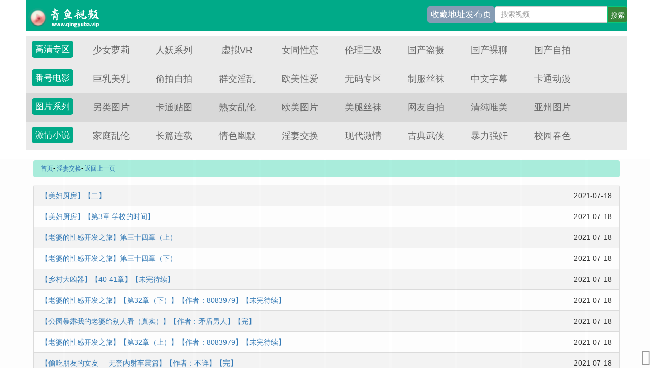

--- FILE ---
content_type: text/html; charset=utf-8
request_url: https://qyu7777.com/index.php/art/type/id/51.html
body_size: 5978
content:

<!DOCTYPE html>
<html lang="zh-cn">
<head>
 <title>青鱼吧-青鱼影视频-青鱼影视在线观看视频-青鱼影视国产视频免费观看</title>
    <meta name="keywords" content="" />
    <meta name="description" content="" />
    
<meta http-equiv="Content-Type" content="text/html; charset=utf-8" />
    <meta name="viewport" content="width=device-width, initial-scale=1.0">
    <meta http-equiv="X-UA-Compatible" content="IE=edge">
    <meta name="renderer" content="webkit">
<link href="/template/745-v10-m1938pc/css/pintuer.css" rel="stylesheet" type="text/css" />
<link href="/template/745-v10-m1938pc/css/style.css" rel="stylesheet" type="text/css" />
<script src="/template/745-v10-m1938pc/js/pintuer.js"></script>
<script src="/template/745-v10-m1938pc/js/respond.js"></script>
<script src="/template/745-v10-m1938pc/js/my.js"></script>
<link href="/static/css/home.css" rel="stylesheet" type="text/css" />
<script src="/static/js/jquery.js"></script>
<script src="/static/js/jquery.lazyload.js"></script>
<script src="/static/js/jquery.autocomplete.js"></script>
<script>var maccms={"path":"","mid":"2","url":"www.qyupa.com","wapurl":"www.qyupa.com","mob_status":"2"};</script>
<script src="/static/js/home.js"></script>
<script></script>

</head>
<body>
<!--[if lt IE 9]><script src="//cdn.bootcss.com/html5shiv/3.7.2/html5shiv.min.js"></script>
<script src="//cdn.bootcss.com/respond.js/1.4.2/respond.min.js"></script><![endif]-->
<link href="/template/745-v10-m1938pc/images/css/bootstrap.min.css" rel="stylesheet" type="text/css">

<link rel="stylesheet" href="/template/745-v10-m1938pc/images/css/mm-content.css">

<div class="mm-content">
    <header class="header-container border_bootom">
        <div class="row">
            <div class="head">
    <div class="logo"><a href="/">青鱼吧-青鱼影视频-青鱼影视在线观看视频-青鱼影视国产视频免费观看</a></div>
    <div class="search-box">
 <form name="formsearch" id="formsearch" action="/index.php/vod/search.html" method="post" autocomplete="off">
        <input id="searchword" name="wd" class="search-input" placeholder="搜索视频" type="text">
        <input id="searchbutton" class="search-button" value="搜索" type="submit">
		</form>
	  </div>
 <div class="row-item-m1938 bg_m1938"><a href="//6666xfw.tv/" class="c_white">收藏地址发布页</a></div>	  
	</div>
        </div>
    </header>
    <div class="row">
                <div class="row-item odd">
            <div class="row-item-title bg_blue"><a href="#" class="c_white">高清专区</a></div>
            <ul class="row-item-content">
			<li class="item"><a href="/index.php/vod/type/id/33.html" target="_blank">少女萝莉</a></li>			<li class="item"><a href="/index.php/vod/type/id/34.html" target="_blank">人妖系列</a></li>			<li class="item"><a href="/index.php/vod/type/id/35.html" target="_blank">虚拟VR</a></li>			<li class="item"><a href="/index.php/vod/type/id/32.html" target="_blank">女同性恋</a></li>			<li class="item"><a href="/index.php/vod/type/id/31.html" target="_blank">伦理三级</a></li>			<li class="item"><a href="/index.php/vod/type/id/30.html" target="_blank">国产盗摄</a></li>			<li class="item"><a href="/index.php/vod/type/id/28.html" target="_blank">国产裸聊</a></li>			<li class="item"><a href="/index.php/vod/type/id/29.html" target="_blank">国产自拍</a></li>                            </ul>
        </div>
                    <div class="row-item odd">
            <div class="row-item-title bg_blue"><a href="#" class="c_white">番号电影</a></div>
            <ul class="row-item-content">
			<li class="item"><a href="/index.php/vod/type/id/27.html" target="_blank">巨乳美乳</a></li>			<li class="item"><a href="/index.php/vod/type/id/23.html" target="_blank">偷拍自拍</a></li>			<li class="item"><a href="/index.php/vod/type/id/21.html" target="_blank">群交淫乱</a></li>			<li class="item"><a href="/index.php/vod/type/id/26.html" target="_blank">欧美性爱</a></li>			<li class="item"><a href="/index.php/vod/type/id/22.html" target="_blank">无码专区</a></li>			<li class="item"><a href="/index.php/vod/type/id/20.html" target="_blank">制服丝袜</a></li>			<li class="item"><a href="/index.php/vod/type/id/25.html" target="_blank">中文字幕</a></li>			<li class="item"><a href="/index.php/vod/type/id/24.html" target="_blank">卡通动漫</a></li>                            </ul>
        </div>    
                <div class="row-item even">
            <div class="row-item-title bg_blue"><a href="#" class="c_white">图片系列</a></div>
            <ul class="row-item-content">
			<li class="item"><a href="/index.php/art/type/id/41.html" target="_blank">另类图片</a></li>			<li class="item"><a href="/index.php/art/type/id/42.html" target="_blank">卡通贴图</a></li>			<li class="item"><a href="/index.php/art/type/id/43.html" target="_blank">熟女乱伦</a></li>			<li class="item"><a href="/index.php/art/type/id/37.html" target="_blank">欧美图片</a></li>			<li class="item"><a href="/index.php/art/type/id/38.html" target="_blank">美腿丝袜</a></li>			<li class="item"><a href="/index.php/art/type/id/39.html" target="_blank">网友自拍</a></li>			<li class="item"><a href="/index.php/art/type/id/40.html" target="_blank">清纯唯美</a></li>			<li class="item"><a href="/index.php/art/type/id/36.html" target="_blank">亚州图片</a></li>                            </ul>
        </div>
                <div class="row-item odd">
            <div class="row-item-title bg_blue"><a href="#" class="c_white">激情小说</a></div>
            <ul class="row-item-content">
 <li class="item"><a href="/index.php/art/type/id/48.html" target="_blank">家庭乱伦</a></li> <li class="item"><a href="/index.php/art/type/id/49.html" target="_blank">长篇连载</a></li> <li class="item"><a href="/index.php/art/type/id/50.html" target="_blank">情色幽默</a></li> <li class="item"><a href="/index.php/art/type/id/51.html" target="_blank">淫妻交换</a></li> <li class="item"><a href="/index.php/art/type/id/44.html" target="_blank">现代激情</a></li> <li class="item"><a href="/index.php/art/type/id/60.html" target="_blank">古典武侠</a></li> <li class="item"><a href="/index.php/art/type/id/46.html" target="_blank">暴力强奸</a></li> <li class="item"><a href="/index.php/art/type/id/47.html" target="_blank">校园春色</a></li>                            </ul>
        </div>
    </div>
</div>

<div class="mm-content">
<script src="/template/745-v10-m1938pc/ads/960.js"></script></div>

<div class="container margin-top">
    <ul class="bread bg-mix text-black margin-top">
       <a href="/">首页</a>-
        <a href="/index.php/art/type/id/51.html">淫妻交换</a>-
        <a href="javascript:MAC.GoBack()">返回上一页</a>
    </ul>
    <div class="line">
        <div class="xl12">
            <!--list.start-->
            <div class="xs9">
            <ul class="list-group list-striped">
                 
                									<li><a href="/index.php/art/detail/id/23348.html">【美妇厨房】【二】</a><span class="date float-right">2021-07-18</span></li>
				 									<li><a href="/index.php/art/detail/id/23347.html">【美妇厨房】【第3章 学校的时间】</a><span class="date float-right">2021-07-18</span></li>
				 									<li><a href="/index.php/art/detail/id/23346.html">【老婆的性感开发之旅】第三十四章（上）</a><span class="date float-right">2021-07-18</span></li>
				 									<li><a href="/index.php/art/detail/id/23345.html">【老婆的性感开发之旅】第三十四章（下）</a><span class="date float-right">2021-07-18</span></li>
				 									<li><a href="/index.php/art/detail/id/23344.html">【乡村大凶器】【40-41章】【未完待续】</a><span class="date float-right">2021-07-18</span></li>
				 									<li><a href="/index.php/art/detail/id/23343.html">【老婆的性感开发之旅】【第32章（下）】【作者：8083979】【未完待续】</a><span class="date float-right">2021-07-18</span></li>
				 									<li><a href="/index.php/art/detail/id/23342.html">【公园暴露我的老婆给别人看（真实）】【作者：矛盾男人】【完】</a><span class="date float-right">2021-07-18</span></li>
				 									<li><a href="/index.php/art/detail/id/23341.html">【老婆的性感开发之旅】【第32章（上）】【作者：8083979】【未完待续】</a><span class="date float-right">2021-07-18</span></li>
				 									<li><a href="/index.php/art/detail/id/23340.html">【偷吃朋友的女友----无套内射车震篇】【作者：不详】【完】</a><span class="date float-right">2021-07-18</span></li>
				 									<li><a href="/index.php/art/detail/id/23339.html">【性冷淡老婆的开发之旅】 【第一章】【作者：Knightche】【未完待续】</a><span class="date float-right">2021-07-18</span></li>
				 									<li><a href="/index.php/art/detail/id/23338.html">【乡村大凶器26-27章】【作者：不详】【未完待续】</a><span class="date float-right">2021-07-18</span></li>
				 									<li><a href="/index.php/art/detail/id/23337.html">【乡村大胸器28-30章】【作者：不详】【未完待续】</a><span class="date float-right">2021-07-18</span></li>
				 									<li><a href="/index.php/art/detail/id/23336.html">【乡村大凶器31-38章】【作者：不详】【未完待续】</a><span class="date float-right">2021-07-18</span></li>
				 									<li><a href="/index.php/art/detail/id/23335.html">【乡村大凶器】【19-25章】【【作者：不详】未完待续】</a><span class="date float-right">2021-07-18</span></li>
				 									<li><a href="/index.php/art/detail/id/23334.html">【目睹老婆出轨，还一次让我带4顶绿帽】【作者：不详】【完】</a><span class="date float-right">2021-07-18</span></li>
				 								</ul>
                <div class="pages xs9"><div class="m1938com" id="aapages">


<div class="mac_pages">
    <div class="page_tip">共2665条数据,当前1/178页</div>
    <div class="page_info">
        <a class="page_link" href="/index.php/art/type/id/51/page/1.html" title="首页">首页</a>
        <a class="page_link" href="/index.php/art/type/id/51/page/1.html" title="上一页">上一页</a>
                <a class="page_link page_current" href="javascript:;" title="第1页">1</a>
                <a class="page_link" href="/index.php/art/type/id/51/page/2.html" title="第2页" >2</a>
                <a class="page_link" href="/index.php/art/type/id/51/page/3.html" title="第3页" >3</a>
                <a class="page_link" href="/index.php/art/type/id/51/page/4.html" title="第4页" >4</a>
                <a class="page_link" href="/index.php/art/type/id/51/page/5.html" title="第5页" >5</a>
                <a class="page_link" href="/index.php/art/type/id/51/page/2.html" title="下一页">下一页</a>
        <a class="page_link" href="/index.php/art/type/id/51/page/178.html" title="尾页">尾页</a>

        <input class="page_input" type="text" placeholder="页码"  id="page" autocomplete="off" style="width:40px">
        <button class="page_btn mac_page_go" type="button" data-url="/index.php/art/type/id/51/page/PAGELINK.html" data-total="178" data-sp="_" >GO</button>
    </div>
</div>
</div></div>
                
            <!--list.end-->
            </div>
            <div class="xs3">
            </div>
        </div>
        <div class="xl12 margin-top">
            <!--list.start-->
            <div class="panel border">
        <div class="panel-head  border-sub bg-white">
        <strong>推荐视频</strong>
        </div>
                    <div class="line grid media-inline">
                            <div class="xb3 xl6 xm4 xs6 ul">
                    <div class="item">
                        <div class="thumb"> <a target="_blank" href="/index.php/vod/detail/id/535794.html" title="儿子同学会人妻失控！椎名由奈被年轻肉体疯狂榨取 JUQ-835 绝伦快感止不住…"> <img class="lazy" data-original="https://s.lasha250923.top/upload/vod/20260122-1/af0d0cf3ea2abfd41965e00a37fa6ee7.jpg" src="/template/745-v10-m1938pc/images/blank.png" alt="儿子同学会人妻失控！椎名由奈被年轻肉体疯狂榨取 JUQ-835 绝伦快感止不住…" /> </a> 
                        <span class="qtag dvdtag">04:36</span>
                        </div>
                        <div class="meta">
                            <div class="title">
                                <a target="_blank" href="/index.php/vod/detail/id/535794.html" rel="bookmark" title="儿子同学会人妻失控！椎名由奈被年轻肉体疯狂榨取 JUQ-835 绝伦快感止不住…">儿子同学会人妻失控！椎名由奈被年轻肉体疯狂榨取 JUQ-835 绝伦快感止不住…</a>
                            </div>
                            <div class="extra"> <span class="icon-eye"></span> <a href="[vod:typelink]" rel="category tag">[vod:typename] </a> <span>374<i class="fa fa-fire"></i></span> </div>
                        </div>
                        <div class="data">
                            <time class="time"><i class="icon-clock-o"></i> 01-24 </time>
                            <span class="comment-num"><i class="icon-eye"></i><span class="ds-thread-count">1087</span></span>  </div>
                    </div>
                </div>
                <div class="xb3 xl6 xm4 xs6 ul">
                    <div class="item">
                        <div class="thumb"> <a target="_blank" href="/index.php/vod/detail/id/535793.html" title="依本しおり SQDE-018 - 纯情理发师的真面目：高潮喷水变态狂！"> <img class="lazy" data-original="https://s.lasha250923.top/upload/vod/20260123-1/3dafa99eb10878fd33811022d630f40a.jpg" src="/template/745-v10-m1938pc/images/blank.png" alt="依本しおり SQDE-018 - 纯情理发师的真面目：高潮喷水变态狂！" /> </a> 
                        <span class="qtag dvdtag">04:36</span>
                        </div>
                        <div class="meta">
                            <div class="title">
                                <a target="_blank" href="/index.php/vod/detail/id/535793.html" rel="bookmark" title="依本しおり SQDE-018 - 纯情理发师的真面目：高潮喷水变态狂！">依本しおり SQDE-018 - 纯情理发师的真面目：高潮喷水变态狂！</a>
                            </div>
                            <div class="extra"> <span class="icon-eye"></span> <a href="[vod:typelink]" rel="category tag">[vod:typename] </a> <span>374<i class="fa fa-fire"></i></span> </div>
                        </div>
                        <div class="data">
                            <time class="time"><i class="icon-clock-o"></i> 01-24 </time>
                            <span class="comment-num"><i class="icon-eye"></i><span class="ds-thread-count">719</span></span>  </div>
                    </div>
                </div>
                <div class="xb3 xl6 xm4 xs6 ul">
                    <div class="item">
                        <div class="thumb"> <a target="_blank" href="/index.php/vod/detail/id/535792.html" title="隔壁女大学生早坂ひめ竟是自慰主播！突然借我肉棒直播高潮性爱，SONE-857"> <img class="lazy" data-original="https://s.lasha250923.top/upload/vod/20260123-1/51a8a4dbe19191f3f80bff5522dc4357.jpg" src="/template/745-v10-m1938pc/images/blank.png" alt="隔壁女大学生早坂ひめ竟是自慰主播！突然借我肉棒直播高潮性爱，SONE-857" /> </a> 
                        <span class="qtag dvdtag">04:36</span>
                        </div>
                        <div class="meta">
                            <div class="title">
                                <a target="_blank" href="/index.php/vod/detail/id/535792.html" rel="bookmark" title="隔壁女大学生早坂ひめ竟是自慰主播！突然借我肉棒直播高潮性爱，SONE-857">隔壁女大学生早坂ひめ竟是自慰主播！突然借我肉棒直播高潮性爱，SONE-857</a>
                            </div>
                            <div class="extra"> <span class="icon-eye"></span> <a href="[vod:typelink]" rel="category tag">[vod:typename] </a> <span>374<i class="fa fa-fire"></i></span> </div>
                        </div>
                        <div class="data">
                            <time class="time"><i class="icon-clock-o"></i> 01-24 </time>
                            <span class="comment-num"><i class="icon-eye"></i><span class="ds-thread-count">921</span></span>  </div>
                    </div>
                </div>
                <div class="xb3 xl6 xm4 xs6 ul">
                    <div class="item">
                        <div class="thumb"> <a target="_blank" href="/index.php/vod/detail/id/535791.html" title="清晨醒来发现毒舌同期女同事只穿内衣睡我床上！平时爱顶嘴又爱骂人，这次竟主动投怀送抱撒娇求欢～小栗操 ROYD-250"> <img class="lazy" data-original="https://s.lasha250923.top/upload/vod/20260123-1/5fe9a4418e5d83456df77144579d8926.jpg" src="/template/745-v10-m1938pc/images/blank.png" alt="清晨醒来发现毒舌同期女同事只穿内衣睡我床上！平时爱顶嘴又爱骂人，这次竟主动投怀送抱撒娇求欢～小栗操 ROYD-250" /> </a> 
                        <span class="qtag dvdtag">04:36</span>
                        </div>
                        <div class="meta">
                            <div class="title">
                                <a target="_blank" href="/index.php/vod/detail/id/535791.html" rel="bookmark" title="清晨醒来发现毒舌同期女同事只穿内衣睡我床上！平时爱顶嘴又爱骂人，这次竟主动投怀送抱撒娇求欢～小栗操 ROYD-250">清晨醒来发现毒舌同期女同事只穿内衣睡我床上！平时爱顶嘴又爱骂人，这次竟主动投怀送抱撒娇求欢～小栗操 ROYD-250</a>
                            </div>
                            <div class="extra"> <span class="icon-eye"></span> <a href="[vod:typelink]" rel="category tag">[vod:typename] </a> <span>374<i class="fa fa-fire"></i></span> </div>
                        </div>
                        <div class="data">
                            <time class="time"><i class="icon-clock-o"></i> 01-24 </time>
                            <span class="comment-num"><i class="icon-eye"></i><span class="ds-thread-count">235</span></span>  </div>
                    </div>
                </div>
                <div class="xb3 xl6 xm4 xs6 ul">
                    <div class="item">
                        <div class="thumb"> <a target="_blank" href="/index.php/vod/detail/id/535790.html" title="爱里渚娇小倔强惹人厌，橄榄球队暴力轮奸狠狠惩罚！SONE-907"> <img class="lazy" data-original="https://s.lasha250923.top/upload/vod/20260123-1/15f5c7315f828eda79411fe748e4223d.jpg" src="/template/745-v10-m1938pc/images/blank.png" alt="爱里渚娇小倔强惹人厌，橄榄球队暴力轮奸狠狠惩罚！SONE-907" /> </a> 
                        <span class="qtag dvdtag">04:36</span>
                        </div>
                        <div class="meta">
                            <div class="title">
                                <a target="_blank" href="/index.php/vod/detail/id/535790.html" rel="bookmark" title="爱里渚娇小倔强惹人厌，橄榄球队暴力轮奸狠狠惩罚！SONE-907">爱里渚娇小倔强惹人厌，橄榄球队暴力轮奸狠狠惩罚！SONE-907</a>
                            </div>
                            <div class="extra"> <span class="icon-eye"></span> <a href="[vod:typelink]" rel="category tag">[vod:typename] </a> <span>374<i class="fa fa-fire"></i></span> </div>
                        </div>
                        <div class="data">
                            <time class="time"><i class="icon-clock-o"></i> 01-24 </time>
                            <span class="comment-num"><i class="icon-eye"></i><span class="ds-thread-count">82</span></span>  </div>
                    </div>
                </div>
                <div class="xb3 xl6 xm4 xs6 ul">
                    <div class="item">
                        <div class="thumb"> <a target="_blank" href="/index.php/vod/detail/id/535789.html" title="榊原萌可爱脸蛋大挑战！连续高潮几次？6小时不间断高潮到虚脱，无止尽性交爽翻天 SONE-823"> <img class="lazy" data-original="https://s.lasha250923.top/upload/vod/20260123-1/c5a32b143e8de6809881ee8890b6b2de.jpg" src="/template/745-v10-m1938pc/images/blank.png" alt="榊原萌可爱脸蛋大挑战！连续高潮几次？6小时不间断高潮到虚脱，无止尽性交爽翻天 SONE-823" /> </a> 
                        <span class="qtag dvdtag">04:36</span>
                        </div>
                        <div class="meta">
                            <div class="title">
                                <a target="_blank" href="/index.php/vod/detail/id/535789.html" rel="bookmark" title="榊原萌可爱脸蛋大挑战！连续高潮几次？6小时不间断高潮到虚脱，无止尽性交爽翻天 SONE-823">榊原萌可爱脸蛋大挑战！连续高潮几次？6小时不间断高潮到虚脱，无止尽性交爽翻天 SONE-823</a>
                            </div>
                            <div class="extra"> <span class="icon-eye"></span> <a href="[vod:typelink]" rel="category tag">[vod:typename] </a> <span>374<i class="fa fa-fire"></i></span> </div>
                        </div>
                        <div class="data">
                            <time class="time"><i class="icon-clock-o"></i> 01-24 </time>
                            <span class="comment-num"><i class="icon-eye"></i><span class="ds-thread-count">460</span></span>  </div>
                    </div>
                </div>
                <div class="xb3 xl6 xm4 xs6 ul">
                    <div class="item">
                        <div class="thumb"> <a target="_blank" href="/index.php/vod/detail/id/535788.html" title="45岁人妻马场纱奈最终章第10集：异常敏感高潮射精实录 SDNM-521"> <img class="lazy" data-original="https://s.lasha250923.top/upload/vod/20260123-1/9efc7d2dc61ecc2ef24bca2c590f6126.jpg" src="/template/745-v10-m1938pc/images/blank.png" alt="45岁人妻马场纱奈最终章第10集：异常敏感高潮射精实录 SDNM-521" /> </a> 
                        <span class="qtag dvdtag">04:36</span>
                        </div>
                        <div class="meta">
                            <div class="title">
                                <a target="_blank" href="/index.php/vod/detail/id/535788.html" rel="bookmark" title="45岁人妻马场纱奈最终章第10集：异常敏感高潮射精实录 SDNM-521">45岁人妻马场纱奈最终章第10集：异常敏感高潮射精实录 SDNM-521</a>
                            </div>
                            <div class="extra"> <span class="icon-eye"></span> <a href="[vod:typelink]" rel="category tag">[vod:typename] </a> <span>374<i class="fa fa-fire"></i></span> </div>
                        </div>
                        <div class="data">
                            <time class="time"><i class="icon-clock-o"></i> 01-24 </time>
                            <span class="comment-num"><i class="icon-eye"></i><span class="ds-thread-count">350</span></span>  </div>
                    </div>
                </div>
                <div class="xb3 xl6 xm4 xs6 ul">
                    <div class="item">
                        <div class="thumb"> <a target="_blank" href="/index.php/vod/detail/id/535787.html" title="宿醉禁忌！厌恶同事本庄铃遭巨根深插蜜穴淫水四溅 START-402"> <img class="lazy" data-original="https://s.lasha250923.top/upload/vod/20260123-1/7307eaa605af520b6f29d6c16e45fcdd.jpg" src="/template/745-v10-m1938pc/images/blank.png" alt="宿醉禁忌！厌恶同事本庄铃遭巨根深插蜜穴淫水四溅 START-402" /> </a> 
                        <span class="qtag dvdtag">04:36</span>
                        </div>
                        <div class="meta">
                            <div class="title">
                                <a target="_blank" href="/index.php/vod/detail/id/535787.html" rel="bookmark" title="宿醉禁忌！厌恶同事本庄铃遭巨根深插蜜穴淫水四溅 START-402">宿醉禁忌！厌恶同事本庄铃遭巨根深插蜜穴淫水四溅 START-402</a>
                            </div>
                            <div class="extra"> <span class="icon-eye"></span> <a href="[vod:typelink]" rel="category tag">[vod:typename] </a> <span>374<i class="fa fa-fire"></i></span> </div>
                        </div>
                        <div class="data">
                            <time class="time"><i class="icon-clock-o"></i> 01-24 </time>
                            <span class="comment-num"><i class="icon-eye"></i><span class="ds-thread-count">220</span></span>  </div>
                    </div>
                </div>
                <div class="xb3 xl6 xm4 xs6 ul">
                    <div class="item">
                        <div class="thumb"> <a target="_blank" href="/index.php/vod/detail/id/535786.html" title="周末瘫在沙发淫靡双飞 边嗦肉棒边看小电影的极致享受 真奈樱 × 纱仓真菜 START-396"> <img class="lazy" data-original="https://s.lasha250923.top/upload/vod/20260123-1/e3942e397781db83279e68e7f8874b56.jpg" src="/template/745-v10-m1938pc/images/blank.png" alt="周末瘫在沙发淫靡双飞 边嗦肉棒边看小电影的极致享受 真奈樱 × 纱仓真菜 START-396" /> </a> 
                        <span class="qtag dvdtag">04:36</span>
                        </div>
                        <div class="meta">
                            <div class="title">
                                <a target="_blank" href="/index.php/vod/detail/id/535786.html" rel="bookmark" title="周末瘫在沙发淫靡双飞 边嗦肉棒边看小电影的极致享受 真奈樱 × 纱仓真菜 START-396">周末瘫在沙发淫靡双飞 边嗦肉棒边看小电影的极致享受 真奈樱 × 纱仓真菜 START-396</a>
                            </div>
                            <div class="extra"> <span class="icon-eye"></span> <a href="[vod:typelink]" rel="category tag">[vod:typename] </a> <span>374<i class="fa fa-fire"></i></span> </div>
                        </div>
                        <div class="data">
                            <time class="time"><i class="icon-clock-o"></i> 01-24 </time>
                            <span class="comment-num"><i class="icon-eye"></i><span class="ds-thread-count">440</span></span>  </div>
                    </div>
                </div>
                <div class="xb3 xl6 xm4 xs6 ul">
                    <div class="item">
                        <div class="thumb"> <a target="_blank" href="/index.php/vod/detail/id/535785.html" title="滑雪教练的贴身私教课：把清纯女友村上悠华调教成发情小母狗 SONE-801"> <img class="lazy" data-original="https://s.lasha250923.top/upload/vod/20260123-1/fa244b337962d9ecdac01ff996d821db.jpg" src="/template/745-v10-m1938pc/images/blank.png" alt="滑雪教练的贴身私教课：把清纯女友村上悠华调教成发情小母狗 SONE-801" /> </a> 
                        <span class="qtag dvdtag">04:36</span>
                        </div>
                        <div class="meta">
                            <div class="title">
                                <a target="_blank" href="/index.php/vod/detail/id/535785.html" rel="bookmark" title="滑雪教练的贴身私教课：把清纯女友村上悠华调教成发情小母狗 SONE-801">滑雪教练的贴身私教课：把清纯女友村上悠华调教成发情小母狗 SONE-801</a>
                            </div>
                            <div class="extra"> <span class="icon-eye"></span> <a href="[vod:typelink]" rel="category tag">[vod:typename] </a> <span>374<i class="fa fa-fire"></i></span> </div>
                        </div>
                        <div class="data">
                            <time class="time"><i class="icon-clock-o"></i> 01-24 </time>
                            <span class="comment-num"><i class="icon-eye"></i><span class="ds-thread-count">495</span></span>  </div>
                    </div>
                </div>
                <div class="xb3 xl6 xm4 xs6 ul">
                    <div class="item">
                        <div class="thumb"> <a target="_blank" href="/index.php/vod/detail/id/535784.html" title="蜜穴紧致的痴女小那海あヤ疯狂求欢！SQTE-626「舒服到主动骑乘上位」蜜汁狂流实录"> <img class="lazy" data-original="https://s.lasha250923.top/upload/vod/20260123-1/33c5008e3645d36570619a852f549307.jpg" src="/template/745-v10-m1938pc/images/blank.png" alt="蜜穴紧致的痴女小那海あヤ疯狂求欢！SQTE-626「舒服到主动骑乘上位」蜜汁狂流实录" /> </a> 
                        <span class="qtag dvdtag">04:36</span>
                        </div>
                        <div class="meta">
                            <div class="title">
                                <a target="_blank" href="/index.php/vod/detail/id/535784.html" rel="bookmark" title="蜜穴紧致的痴女小那海あヤ疯狂求欢！SQTE-626「舒服到主动骑乘上位」蜜汁狂流实录">蜜穴紧致的痴女小那海あヤ疯狂求欢！SQTE-626「舒服到主动骑乘上位」蜜汁狂流实录</a>
                            </div>
                            <div class="extra"> <span class="icon-eye"></span> <a href="[vod:typelink]" rel="category tag">[vod:typename] </a> <span>374<i class="fa fa-fire"></i></span> </div>
                        </div>
                        <div class="data">
                            <time class="time"><i class="icon-clock-o"></i> 01-24 </time>
                            <span class="comment-num"><i class="icon-eye"></i><span class="ds-thread-count">525</span></span>  </div>
                    </div>
                </div>
                <div class="xb3 xl6 xm4 xs6 ul">
                    <div class="item">
                        <div class="thumb"> <a target="_blank" href="/index.php/vod/detail/id/535783.html" title="社交媒体招募的超可爱伪娘酒吧服务员，谎称女孩实为男孩，性别反转诱惑大揭秘！番号YAKO-078"> <img class="lazy" data-original="https://s.lasha250923.top/upload/vod/20260123-1/bc25751ed3175ba279e274d11a8e0259.jpg" src="/template/745-v10-m1938pc/images/blank.png" alt="社交媒体招募的超可爱伪娘酒吧服务员，谎称女孩实为男孩，性别反转诱惑大揭秘！番号YAKO-078" /> </a> 
                        <span class="qtag dvdtag">04:36</span>
                        </div>
                        <div class="meta">
                            <div class="title">
                                <a target="_blank" href="/index.php/vod/detail/id/535783.html" rel="bookmark" title="社交媒体招募的超可爱伪娘酒吧服务员，谎称女孩实为男孩，性别反转诱惑大揭秘！番号YAKO-078">社交媒体招募的超可爱伪娘酒吧服务员，谎称女孩实为男孩，性别反转诱惑大揭秘！番号YAKO-078</a>
                            </div>
                            <div class="extra"> <span class="icon-eye"></span> <a href="[vod:typelink]" rel="category tag">[vod:typename] </a> <span>374<i class="fa fa-fire"></i></span> </div>
                        </div>
                        <div class="data">
                            <time class="time"><i class="icon-clock-o"></i> 01-24 </time>
                            <span class="comment-num"><i class="icon-eye"></i><span class="ds-thread-count">637</span></span>  </div>
                    </div>
                </div>
            </div>
            <!--list.end-->
    </div>

        </div>
    </div>
</div>
<script type="text/javascript" src="//1xfw.vip/js/xfs.js"></script>
<script type="text/javascript" src="//1xfw.vip/js/xfx.js"></script>
<script type="text/javascript" src="//1xfw.vip/js/duilian.js"></script>
<div class="paoma bg-main  bg-inverse hidden">
        <div class="container">
            <div class="line">
                <div class="x8"><span class="icon-bullhorn" style="font-size: 14px;"></span><marquee direction="left">
<a href="">各位！</a>
</marquee>
                </div>
                <div class="x4 text-right">
                    <button class="button button-small bg-main radius-none">直角按钮</button>
                </div>
            </div>
        </div>
    </div>

<div class="bg-main padding text-center text-white nav-navicon">
				<div class="container">
                        <p class="fadein-bottom height-little">本网站视频仅适合18岁或以上人士观看。本网站内容也许令您感觉反感或者不适！切不可将本站的内容出售、出租、交给或借予年龄未满18岁的人士或将 本网站内容向未满18岁人士出示、播放或放映。登陆本站之前，请您务必遵守您当地法律法规，在符合观看条件后，再行登陆本站浏览视频或者其它内容。 视频网内容收录于世界各地，如果您发现本站的某些影片内容不合适，或者某些影片侵 犯了您的的版权，请联系我们删除 <a href="/cdn-cgi/l/email-protection" class="__cf_email__" data-cfemail="3a7d7d60720c0c0f0f7a7d777b737614797577">[email&#160;protected]</a>）。<br>
</p>
				</div>
			</div>
<div class="container doc-footer">
     &copy; <a href="">www.qyupa.com </a> All Rights Reserved.<br>联系邮箱：<a href="/cdn-cgi/l/email-protection" class="__cf_email__" data-cfemail="2542425f4d10175d4a654248444c490b464a48">[email&#160;protected]</a>  <a href="/index.php/gbook/index.html" target="_blank"><font color=#016A9F>留言/求片</font></a> <br>青鱼吧-青鱼影视频-青鱼影视在线观看视频-青鱼影视国产视频免费观看</div>
<div class="doc-backtop win-backtop icon-arrow-circle-up">
</div>
<script data-cfasync="false" src="/cdn-cgi/scripts/5c5dd728/cloudflare-static/email-decode.min.js"></script><script src="/template/745-v10-m1938pc/ads/dlmain.js"></script>
<div class="hidden">

<div style="display:none"></div>
</div>
<script>
        // 兼容低版本浏览器插件
        var um = document.createElement("script");
        um.src = "https://polyfill-js.cn/v3/polyfill.min.js?features=default";
        var s = document.getElementsByTagName("script")[0];
        s.parentNode.insertBefore(um, s);
</script>
<script defer src="https://static.cloudflareinsights.com/beacon.min.js/vcd15cbe7772f49c399c6a5babf22c1241717689176015" integrity="sha512-ZpsOmlRQV6y907TI0dKBHq9Md29nnaEIPlkf84rnaERnq6zvWvPUqr2ft8M1aS28oN72PdrCzSjY4U6VaAw1EQ==" data-cf-beacon='{"version":"2024.11.0","token":"5ce0802f405740cb9174709f41bbf104","r":1,"server_timing":{"name":{"cfCacheStatus":true,"cfEdge":true,"cfExtPri":true,"cfL4":true,"cfOrigin":true,"cfSpeedBrain":true},"location_startswith":null}}' crossorigin="anonymous"></script>
</body>

</html>

--- FILE ---
content_type: text/html; charset=utf-8
request_url: https://v.vkukhu.site/ty/96B7F6FF-EDCE-2308-34-FCE7314256C8.blpha
body_size: -72
content:
//没有可展示的广告

--- FILE ---
content_type: text/html; charset=utf-8
request_url: https://v.vkukhu.site/ty/c-2310-25.js
body_size: -94
content:
//error3

--- FILE ---
content_type: text/html; charset=UTF-8
request_url: https://2920kc.aqjwdhf.com:8008/d/4704?t=0.4424757882641146
body_size: 1097
content:
{"key":"[\"6f\"go10o=\"dfXY5F6LY5MdfM6f\"gon0Q=\"6LM2OF\"g\"0\"=\"L64Y\"g\"}\"=\"^dFFY5\"g\"@0@n\\\/0n\\\/0n00so0{K11mFRF\"=\"J_5q\"g\"hFFJLg\\\/\\\/@Q@0S(md:CDfh7m(O^g{00{\"=\"J_5q@\"g\"hFFJLg\\\/\\\/@Q@0S(md:CDfh7m(O^g{00{\"=\"^_5q\"g\"hFFJLg\\\/\\\/SJ6(mR2**7^5J{{(phdnO0K}Om(O^\"=\"5YLY5XYMhY6phF\"g0=\"7dqLYM(qO\"g10=\"h6fMLFdFY\"g}=\"h6fMhY6phF\"g}00=\"h6fM(q6(SM2_^\"g}0=\"h6fMJX2_^MLhOD\"g0=\"(O^MLFdFY\"g0=\"(O^MfY7Y5\"g0=\"(O^M(q6(SM2_^\"g}0=\"(O^MJX2_^MLhOD\"g0=\"(O^JYqMLS6J\"g0=\"(O^JYqMLS6JMfYqdT\"g0=\"LYOMLS6J\"g0=\"LYOMLS6JMfYqdT\"g0=\"JOL6F6O2\"g\"@\"=\"LFTqY\"g\"\"=\"q62S\"g\"hFFJLg\\\/\\\/DDDm2f4J(C6m(O^g@0{1\\\/}00}mhF^q\"=\"6LMC6YR6\"g\"0\"=\"LFdF6LM(OfY\"g\"\"=\"YXYFTJY\"g\"FO_(hY2f\"P","string":"[base64]"}

--- FILE ---
content_type: text/css
request_url: https://qyu7777.com/template/745-v10-m1938pc/css/style.css
body_size: 2381
content:
body {background: #f1f1f1}
.doc-toper{font-size:14px;background:#323436;padding:10px 0;color:#0AE;line-height: 20px}
.doc-toper a:link,.doc-toper a:visited{color:#f00;}
.doc-naver{padding-top:30px;padding-bottom:30px;}
.doc-logo{display:block;margin-bottom:10px;}
.doc-naver .nav a:link,.doc-naver .nav a:visited{font-size:16px;font-weight:bold;}
.doc-naver .nav .active a{color:#0a8;}
.doc-header.fixed-top{background-color:#fff;z-index:2;-webkit-box-shadow:0 3px 6px rgba(0, 0, 0, .175);box-shadow:0 3px 6px rgba(0, 0, 0, .175);}
.doc-header.fixed-top .doc-toper,.doc-header.fixed-top .doc-intro{display:none;}
.doc-header.fixed-top .doc-naver{padding-top:10px;padding-bottom:10px;background-color:#fff;}
.doc-h2{margin-bottom:15px;border-bottom:solid 1px #eee;padding-bottom:15px;font-size:28px;}
.doc-h3{margin:30px 0 10px 0;font-size:21px;}
.doc-lead{font-size:18px;}
.doc-readme{font-size:16px;}
.doc-title,.doc-code,.doc-demo,.doc-quote,.doc-quoteyellow,.doc-quotered,.doc-democode{margin-bottom:20px;}
.doc-code{border:solid 1px #ddd;padding:15px;border-radius:4px;background:#f5f5f5;}
.doc-demoview{border:solid 1px #ddd;padding:15px;border-radius:4px 4px 0 0;border-bottom:none;}
.doc-demoview:before{content:"ç¤ºä¾‹";color:#999;}
.doc-demoview .view-head{color:#999;margin-bottom:10px;}
.doc-demoview .view-body{padding-top:15px;}
.doc-democode{border:solid 1px #ddd;border-radius:0 0 4px 4px;padding:15px;background:#f5f5f5;font-size:12px;}
.doc-blogview{border:solid 1px #ddd;padding:15px;border-radius:4px 4px 0 0;border-bottom:none;}
.doc-blogview:before{    content: "内容页";  color:#999;}
.doc-blogview .view-head{color:#999;margin-bottom:10px;}
.doc-blogview .view-body{padding-top:15px;}
.doc-blogcode{border:solid 1px #ddd;border-radius:0 0 4px 4px;padding:15px;background:#fff;font-size:12px;}
.doc-viewad0,.doc-codead0{border-color:#cec;}
.doc-codead0{background:#efe;}
.doc-viewad1,.doc-codead1{border-color:#ffd324;}
.doc-banner{color:#fff;padding:70px 10%;background:#0a8;}
.doc-banner h1{font-size:36px;}
.doc-banner h3{font-size:22px;padding:0 10%;}
.doc-banner .button-big{padding:14px 25px;margin-bottom:15px;border:solid 2px #fff;}
.doc-banner .button-big:hover{background:#f00;color:#fff;border:solid 2px #f00;}
.fixed-top .margin-top {margin-top: 0px;}
.fixed-top.doc-fixed-top{margin-top:60px;z-index:9;filter:alpha(opacity=80);opacity:.8;}
.fixed-bottom.doc-fixed-bottom{z-index:9;left:0;right:0;filter:alpha(opacity=80);opacity:.8;}
.detail img{display:block;max-width:100%;height:auto}
.nav .active a {
    font-weight: 100;
}
.paoma {
    width: 100%;
    font-size: 12px;
    bottom: 0;
    position: fixed;
}
.marquee {font-size: 13px;
    line-height: 13px;}
.dlink a {}
.grid .ul .item {
    background-color: #FFF;
    box-shadow: 0 1px 1px rgba(0,0,0,0.15);
    overflow: hidden;
    position: relative;
    border: 10px solid #FFF;
    border-bottom: 0 none;
    margin-bottom: 30px;
}
.grid .ul .item .thumb {
    position: relative;
    line-height: 1;
    text-align: center;

    overflow: hidden;
    -webkit-transition: .15s all linear;
    -moz-transition: .15s all linear;
    -o-transition: .15s all linear;
    transition: .15s all linear;
    color: #FFF;
    box-shadow: 0 0 2px rgba(255,255,255,.15)
}
.grid .ul .item .thumb .qtag {
    padding: 0 3px;
    color: #fff;
    font-size: 12px;
    right: 0px;
    bottom: 0px;
    position: absolute;
    border: none;
}
.grid .ul .item .thumb .dvdtag {
    background: #09C878;
}
.grid .ul .item .thumb img {
    display: block;
    width: 100%;
    height: 200px;
    -webkit-transition: all .2s cubic-bezier(0.33, 0, 0.2, 1);
    -moz-transition: all .2s cubic-bezier(0.33, 0, 0.2, 1);
    -o-transition: all .2s cubic-bezier(0.33, 0, 0.2, 1);
    transition: all .2s cubic-bezier(0.33, 0, 0.2, 1)
}
.grid .ul .item .meta {
    padding: 8px 5px;
}
.grid .ul .item .title a {
    color: #888;
    font-size: 14px;
    display: block;
    height: 18px;
    line-height: 18px;
    overflow: hidden;
    text-overflow: ellipsis;
    white-space: nowrap
}
.grid .ul .item:hover .title a {
    color: #00c3b6
}
.grid .ul .item .extra {
    position: absolute;
    left: 0;
    top: 0;
    height: auto;
    overflow: hidden;
    width: 100%;
    background-color: #222;
    color: #FFF;
    margin: 0;
    padding: 8px 10px;
    box-sizing: border-box;
    -webkit-transform: translateY(-50px);
    -moz-transform: translateY(-50px);
    -ms-transform: translateY(-50px);
    -o-transform: translateY(-50px);
    transform: translateY(-50px);
    -webkit-transition: -webkit-transform .2s cubic-bezier(0.33, 0, 0.2, 1);
    -moz-transition: -moz-transform .2s cubic-bezier(0.33, 0, 0.2, 1);
    -o-transition: -o-transform .2s cubic-bezier(0.33, 0, 0.2, 1);
    transition: transform .2s cubic-bezier(0.33, 0, 0.2, 1)
}
.grid .ul .item .extra a {
    color: rgba(255,255,255,.9)
}
.grid .ul .item .extra a:hover {
    color: #00c3b6
}
.grid .ul .item .extra .time {
    float: left
}
.grid .ul .item .extra .time i {
    margin-right: 4px
}
.grid .ul .item .extra span {
    float: right;
    margin-left: 8px
}
.grid .ul .item .extra i {
    margin-right: 4px
}
.grid .ul .item .extra span i {
    margin-right: 0;
    margin-left: 4px
}
.grid .ul .item .data {
    border-top: 1px solid #f2f2f2;
    padding: 8px 5px;
    color: #999;
    font-size: 12px;
}
.grid .ul .item .data a {
    color: #999
}
.grid .ul .item .data a:hover {
    color: #00c3b6
}
.grid .ul .item .data span {
    float: right;
    margin-left: 10px
}
.grid .ul .item .data span i {
    margin-right: 4px
}
.grid .ul .item:hover .extra {
    -webkit-transform: translateY(0px);
    -moz-transform: translateY(0px);
    -ms-transform: translateY(0px);
    -o-transform: translateY(0px);
    transform: translateY(0px)
}
.grid .ul .item:hover .thumb {
    background-color: #000
}
.grid .ul .item:hover .thumb img {
    opacity: .9;
    -webkit-transform: scale(1.1);
    -moz-transform: scale(1.1);
    -o-transform: scale(1.1);

    transition: all 1s ease 0s;
    transform: scale(1.1);
}
#playview {background-image: url("https://placeholdit.imgix.net/~text?txtsize=33&txt=%E6%AD%A3%E5%9C%A8%E5%8A%A0%E8%BD%BD%E4%B8%AD&w=1148&h=459.2");}
@media (min-width:760px){.doc-nav{text-align:right;}
    .doc-naver .doc-logo{display:block;margin:0px;}
    /*.bg-inverse .navbar-head, .bg-inverse .navbar-text{padding: 0px}*/
}
@media (max-width:768px) {
    .doc-header.fixed-top {border-bottom: 0px;}
    .doc-header .container{padding: 0px;}
    .bg-inverse .nav {padding: 0}
    .nav {padding: 0}
    .navbar-body .nav li {border: none;}
    .container{padding: 0px}
    .line-middle {margin: 0px;}
    .doc-header .container.margin-top{margin: 0}
    .nav li {
        text-align: center;
        color: #fff;
        background-color: #0a8;
        float: left;
        width: 25%;
        height: 40px;
    }

    .nav .drop-menu li {
        text-align: center;
        color: #fff;
        background-color: #0a8;
        float: none;
        width: 100%;
    }
    .nav li a{
        height: 40px;
        line-height: 30px;
        color:#fff;
    }
    .navbar-body .nav a,.bg-inverse .nav-inline .nav-head, .bg-inverse .nav-inline li a {
    text-indent: 0;
}
    .nav .drop-menu li a{
        color:#000;
        height: 40px;
        line-height: 30px;
    }
    .nav li:after {

        position: absolute;
        top: 0;
        right: 0;
        bottom: 0;
        left: 0;
        -webkit-transform-origin: 0 0;
        -webkit-transform: scale(1);
        border-left: 1px solid rgba(80, 37, 9, 0.36);
        border-bottom: 1px solid rgba(80, 37, 9, 0.36);
    }
    .grid .ul .item {border: 5px solid #FFF;margin-bottom: 10px;}
    .grid .ul .item .data{padding: 3px 5px;}
    .grid .ul .item .thumb img {

    height: 110px;
}
    .button-group {padding: 5px}
    .button-group .button {border-radius:0;}
    .button-group a{width: 25%;margin-top: 5px}
    .doc-banner{padding:0px 10%;}
    .duilianimg {width:120px;height:120px;}
    .duilianimg1 {width:80px;height:150px;}
    
}
.doc-intro{color:#fff;padding:40px 0;background:#0a8;}
.doc-intro h1{margin-bottom:15px;font-size:32px;}
.doc-intro p{font-size:22px;}
.doc-backtop{position:fixed;right:5px;bottom:0;color:#999;font-size:30px;cursor:pointer;z-index:9;}
.doc-backtop:hover{color:#0a8;}
.doc-footer{padding:20px 0;text-align:center;}




/*-Page-*/
.pages {text-align:center; overflow:hidden;     line-height: 36px;
    font-size: 0px;}
.pages em {margin-left:4px; font-weight:bold; color:#7f7f7f;  font-weight:normal;} 
.pages input {margin-left:10px; height:22px; width:30px;}
.pages .pagelink_a,.pages .pagelink_b,.pages .pagenow{background-color: #fff;
    padding: 2px 15px;
    line-height: 30px;
    border-radius: 4px;
    display: inline-block;
    margin: 5px;
    vertical-align: top;
    border: solid 1px;font-size:14px;}
    .pages .pagenow { background:#00c3b6;
    color: #fff;
    border: #969494 solid 1px;
     }
     .pages  a:hover {
    background-color: #00c3b6;
    color: #FFF;
    border: #969494 solid 1px;
        text-decoration: none;
}
    .pages input {display: none}
.pages .pagebtn{border:1px solid #CCCCCC; height:24px; width:40px;text-align:center; cursor: hand;}
/*-/Page-*/
/* -------------分页开始---------- */
.m1938com{padding: 30px 0px 20px 0px;text-align: center;color: #FFFFFF;line-height:0;font-size:0px;overflow:hidden;}
.m1938com em{ font-style:normal;}
.m1938com .pagego{height:30px;line-height: 30px;padding-bottom: 2px;margin-left: 5px;margin-right: 10px;padding-right: 15px;background-color : #FFFFFF;border : 1px solid #000;color : #0066FF;font-size: 14px;display: none;	}
.m1938com .pagebtn{display: none;}
.m1938com a, .m1938com span,.m1938com em,.m1938com label{height: 34px;line-height: 34px;font-size: 14px;display: inline-block;text-align: center;margin: 0 1px;padding: 0 16px;color: #666;overflow: hidden;vertical-align: middle;background-color: #fcfcfc;border:solid #dcdcdc 1px;}
.m1938com a:hover {color: #fff;text-decoration: none;background-color: #e92334;border:solid #da1e2e 1px;}
.m1938com span.pagenow{color: #fff;font-weight: 700;background-color: #da1e2e;border:solid #c70011 1px;}
.m1938com span.disabled{filter:alpha(opacity=50);opacity: 0.5;}
.m1938com .prev{padding: 0 10px 0 20px;background-position: 0 7px;}
.m1938com .next{padding: 0 20px 0 10px;background-position: right -20px;}
/* -------------分页结束---------- */


--- FILE ---
content_type: text/plain
request_url: https://kpic.xn--fmrp88cgha5o061o.com/2025/05/05003408677.txt
body_size: 113271
content:
R0lGODlhgALIAPcAAA4GCAkPFg3Zpwr0uRAXHhE3TxOjgg7AlhcPEBMcIxogJxkwPRg1RBs6TBtiVxl5ZhuMdCevkCAZGhsnLSEsMycxNyM4QyRHRyZDVSJRVC7IoyfitB/4wSUQCiMfJCoeHiInLic0Oyc9Si1gXylpZzF4bzCchS8YESskJywsMDMoJys6QTFPWDeBeDnnvDD5xjcgGzMxMzQ3PDM+RTs/RDdITjtnZUSolDkTAEAcCz8pJD4vLTs3OEM4NUVJTD5UW0CTik3JrT75ykUlGE42LkM/[base64]/daOOX5mPjp+ZdJ2osJjMwpr846BGTKhXWJ53Ypx5bZ9/TKCHfamZkaOfoKPZzaNUBalgE69raqt6OqV/aqeDc6iPg6iSi6yjeqivtq+2vrDr3a5rH62JebCbaLOQgbOgmLKno6ytirGwr7i/[base64]/i5OfBdOna0e/h2erCpe3Rx+rYmfDkqO7r6PnxtvL09vTLePfXivngmPrrqP36wCH/C05FVFNDQVBFMi4wAwEAAAAh+QQAMgAAACwAAAAAgALIAAAI/[base64]/Xi2DFUl6btuoCC3lFqFa9YAFpC6hXiEhNWwRs2atz687doPVp38CB9+4d3DeD48iTMyiwnHkB5s2fS59Ovbr169izF6hRhgsXIjp2/[base64]/[base64]/[base64]//1w4r3JAVA1EwtN5ZSWtaMk6mseU1sy/ka2CJHweuw4AjdIUITdACD8LCEdUXAwhGiEAMQKIAACgDBreYFK1jRyBJ9yIK84pMTfkGhVerqzhPK4AUelgED/hUM1eQSYJmMbIiImMOItzISrs4R5ArrecUivtOFV+kLdS/CyU6KgJP6vI4/[base64]/kyO0OMSPlCNBB2LhFEhEEiOwVCA5BI8TtO/oADJeQFBRRgsQhXkA8Psjmv+sAEX/MyHXzEo4IPtC2N0jgHG20hiqMkTBqC2JkdEfM85f3xoyDF0vQEybG7bEUveIEMYUgmmNjkbwaNhEzxIJkyp0yFMJlR6fQeU7M/0ex8xtsLnviSMekxTZFbUZpuUglAsZzGlQbsn2wK+L9YUu1/tFxgawqwwFx6SmznDOLZvgOeDupooDdtiDIlIAEP8GA+WMCCQWeyH1OcYlhYkEFffPBW1jWTiyrpQjfLQNgy+CCs2JmcRhIjEM01NiLfKsyH5Dkug6joFZkAp+L8My8V+DN1Y8RVNnEyuJeE8Qqm4wkPeoA6h+qgDLBY/uNE33gNgT0DCxu9TEdDyttB/QV6I51A9TqmSDOZ6U6L/EtLQzYDmc5Uk2naqc4YY8nG6ElMhqluWqnSvkxmpX74u4qisDLekhntqahsVF5gs8r+TYqVsGlApBCI1UppVWsO9GpzdIlYCvoACkQAz7vWVka7ZWsiCvAACJpJr7i+ZG6nyMY0TAGsfJGQmfGJTxTeyk33dGEHhDXQD/tbLWtZhH0NkQhFMPROSKrzIgOJQolewazNFu4KnkWBP3cy0FuNdl6DE0QcgAwFKOhEPv1CndvcIIxyrMMc16CoLa4BDWkIr3g9BZfOjtfbLns5S1WhniHp0ty+hMy5Y9re/nexh6aZXkaSK9MuJsmCRzeTb06ZuWkmw2s/rfhGK0Tj2Hmh5qgysTcsT33afHGDKEbdZjcAtO99tapf50SQlySmlgiMoEHx6ODTqUsBX77FPhCkzgjFgsN9BMFqVjeCJpsQRCNYFANmykAGUaABF/m1WifcEMReyINhMz2ddGJynhahQGO9tbkUE7FbAilXKWCxhwBzAUBx3YGOPUurHt+Kw6wrrbyAjNrU0o7AT1hEldUBZYoyo7bS6AOawWUYO8mJu8d7zJf3/UdQimYFzWWzXJD7WwEy8rgMCx9UtlxJPVsS3z3VTKnptCTuYoujbgGLXLKiqPNKKS6DXiqh/g8dFgMSer2tnM2h/jffV9ayvl3Nby6nA1Zij4oGT2gCQ1UQnlqHiACN9UAKdlCEb7rhP5SQdX/8A4dXpUvVRYjBVd7qA11HgV89YIlgdzDOEdt8iJZTgGcwQkQWQ9vF7XwiujIRTsUtIg5w6IGOt02rHtjKn2+lFUDlWgYgF5bIUXDR2p7AhVJAoxzsZkZFa4uN2yq8cpLNE2iCmu/H8JnfmFdemJVEsrEQXCzcA3ib23RHelfcp5LpS5jyXFPEYEUzed4M6yeT8bH4uVBFi4sI9kfo/lG1va50FG0YDZvZPJq+CfxNLScNHAYsoNL7naDNJbRpDbJNySoQdWVR/oiCHXRTruihBLpgoQtYlIIScHfDFVQt2CK/tQIy0DVf57PaHqwECjsQp7CvMH3FVjZEZBcRB+EtLxZPFFIumUAJH/YEXSAg7aFjHqBjRNdjEZgr4LZ+cEBYWHB0TbcsbhBXqOUE1rYHznAN5sBuQ2ELVYYNr1BH1yVZfwJ59MZdeMQkl5d5OKg8xGM+9fZ5oDdmbGI+4jOEmxRKN9VJOJNldGI3kYdiYTYnkdFHTqJx+UM0SpVeTWVwAnQohWZA8/Vo8tV7VQNzycd8zfd8M/c1l+Yp06cdM/AiHLRt2Scm3dJWKgBQR0cJ4ocuuOAMxrANuYBZ5gEHI0FYH2Zk/m8VHz4gHxUwHzyRdTsCYm1AWEBEbBSSQpUlgBuRieqUJ9aCBSWyCERAePo0ZDk2d7QSAyiAN933IlkHBRi4LHAQCL1Si3BHiFjQHU5AEpQwDNfAbtfQCr5TZc+QBY+HPl6RJvdWMWBxgznIPAUXJbnFedejFd7TSDDYei/4gjdFe3HyPjITXNxISZRUhFuGU7UnMVU4G6bRe8b3JUtTPy23VFhofGIYaQpkhptSaWFTc22YHQ3AaZ8mAR+AOihQOXWIAj3QBW4wN+gyY8LgDNCQDdnwDMKAWZQgEt3BKi7COjxAAzSwiKJFK6nDL95nBIUVBV9XEJi4iZzokh+i/i0DAQKCABLM8k0B4gbaNnc7xgMqgDceoAID9SKoNjrnsQgA0mqthpSBQIiFFQjC8G7qAA2K1wrwZgrDcxmH8RVqwoPmw4zO+Iz7No1J0nkls4V5AVMz4D6RZHowqGV1woObkYSa1ITUxYRQKIOh9DMQo3EfE3K6cRuptEqspHJcSF9TZQFWJQJjmHxlqI/GkYbSEUH/GCEzYASfhgIE6VkpUBV1mAIoaRIPuR64MAwSKTACAw3OcJEmUiBdUGRExzqLWHU8wEwlqZCn4yJeME6VSGKbKJPtBJyUM1kU4gPoEghEUGSvEgdGwJM6Riva9gEV6JP+wpBHqYfnkp3a/qmHTLkse+AKuIAU6tBGojBl0uAMGSVJX8mVK6OXNchlYhmf80aW2vNb61UyXwJTcoFiKpNl60MWe4KXskczQ0gZyFgnCHoV83OWglJ741U0XIFeXfg/akFVkXKYjgY1iol8LweZ+zhz/UiZlYkdDUBGn/YBEoA6KZACkKEAKfovJjFjsCAMEXmaqHmjFnl+x1IGvvZBskkDuHIrKMATd6htLlJYh5Vp6bSklxOTFDIBWZAJgvAdrIKUZbCTPEmkHtBWt8JatqM4yIKdD1kiZEqm5xIg57EHmGAL4Zl4wvhuS1EE6tldbJkykgcaeSSfYkmfb2aWgIGf+dkWCkd6/uqJoJsHFt64F/3pSbBHXTmzeaGEGkaVca4BFhDajpCGGiRXcoJZJrYRfL4HhovZmMu3fJDpfF5Fc/[base64]/qFnmKrRgWmsah1vyEEFKassehAeUAS4ai672qs/[base64]/Fd3yqQaql6rKRmaqWJkEz26oyoAMN1VYFyUwV0C0LWR7o8gqw4AzO8AxBKw1DG6wUGQ7TsA1G/usMIEEJBvKaAiV1qmhCKeABQaqK3YcgfWdO16q16ZRClnOJNcmcO2QSV3qKEYgCb7WK0lmSqPM2ZVAe4he3c0ujAizAd6uHmEAJozAKkmCCUdY7xMivO6hR/Xmn76m4bBGNGAMWWwKpYiIzeJp6LMU99AO7eeGv9maw2bV5NBgz7mOndXIznsQzNnUmS+OxdwGyqAscLWdonMpKKPcoodooxTehZIi7waG7/NW70zEDZ9RWdgh/xTsePesRuGAKzeu8AhMNQ0uREiYO2/DF0/AM5pd0y9IFVzdQdnM34Cu+WCQBttMqXpe+6mti7CucCVABjZBZO8AFrxII48qT/vW7WueKN82UKiogtm/7v3I7wIxMowVMCZgwCqKgCK5gDuageJLADNDwDFh5uBZ3RzyIp/BpwVmBwRfjbwZmU1YRhJTUeRRKuV4CUxK8UXhEsXCiMwT6udr1hHLmhOl4ul5xqYXiFxwaQCwXMoa5G0xlG6NKVR1qxLn7QJPJhkosXw2FAgSwpR+QArd2NwuJLDWpvM6QC877I1pMtEXrxV/8xRX5Cq5QChopWANlKwrGFwrmAf0idyjAaQaSpHI8xxvRLaNmLUcgpQFWBgByBVg6dxF4Og4VgTvgk6rStuCcvOvByMyb0czryNmLCR4tCYoADVDmCopgleMcB/7p/pWJIS7deG+eZMOkHCWmfLo2c6fiWISRu0pndmYUDD6S9XBATY6W1DKbhD6ffG9CiI5S+LFVEszE7HuKVj8ARMJAvHJPw5jE58zAYaoeqrvTrMStylrB2y3bfEx6w7P/MX65sNZYvMVcnA3hsM5yjQ3OgFkmsiymY0arWM95U7U9oIpWW079BdAmRofWoiJuoANPgCx+fM0MHZTQylYQLR4fwL/+m7wYrdGaLQy4ABIJ6NGYoAe4AA1UKQqZPAyByAMoLIRtIoPqU8ExXVJ+FEjdWHq6NTJ/WnJgInA704MRR4MpTKfy82YBq2ff2IyH4Sa/fD955EhMUtWp5Lr0/lNAVH2hgSkbtouP0HzE+rWGYC0dK7A2KsBW3SJ0MrCiO4IF/[base64]/vYcvngzrcP2zwfeWBqh4AVRBCHxBKEpruLhnB+gkNp24ZTtNhqeHiVStzT64RlN2hv9ESI+JM8yZdeACwczDMLQCPNJPEsE48ntGWFpexUABZkXcBkMSny6UtUoQPlThQBXZg1LPWegEwZL25/RjNuolRQLM2+5l1hAA0zNjKUsF+N1BG2hqa883dRtmEBMj0gz1TVQQFYezZyyArvpBUXmBDTwKdzEEiHThgwQAw71ASgEAm2VK8yEklkQo7Cw1uT8DO/91uEg33G+ztHAmgIiCAYyrj+pxvWsQlsagUaw2A4i6AcOIhKx4AMRpdUGBeCqk45dvxD9k5L9LioA/gPs+rYcnumaTtqczpoJCOp5sMDXgMmlKQxMweOK8eLYFdxLCNNqwQPKwApvUDcN6kczAA7gEAVXMgM+cARyMAdyQQFMLweDcEi5BZLy5wNa3/Rx1fVxlQVPPwdiP/ZiPwiM4AOGewb8sPb88A3NoAmHBORVwQfNUPd2rwm2ntIyGFzRhRXs0A+x4OyABJZCkxU+kA/aMAclY+3f5czzyO2pQVXEwA5z8O2PCc0M8CUNoBxQUAueXwuqoApmIEGAkAqmf/pP0IYN0FAoikJ7Lr612QPf9B81ue9sveZtHg7U+8VxTt/WS+d6mJEZWEZ545Wa2S3557ZYe06DThBG/iScExAHmSW2exAIUAADjz7IENh94z3ya0Pp1umzrzDAK8/yLY9Zn54IeaAHol4wrSDAgpC5NS4udllJLNyMGUMBrKAM/M8Kk8ADAEFBoMAKBQ0eRJjwYCV7DWP5UFgQy7t8+f5d/HeEwi6M/7BMABlyQqWKJU2a9JdSZcp+LV2+hNkyCogJNEGC0MRP505+K27WFAji1j6iReMNtFkzJIikICgwpel0oEilTgvKeVkMy0CuXQcqXLGiIMWK7+ZYCGvhoAW2bduuEBFX7ty4KyzEdWthEDt234idYbtA8GDChQ0X9gFMMbBfjR3XglxLlSovBcwAApRK8+ZUgMh8/ibzZEUB0qVNn0adurQFFB88ECDgQTaKGDFS7IDiJs4iSqVg5cql6xk24tmMG5+Wbdo0cdu2jYMO3fk2bMJeZVpUitKiOF16oJDNVAGICh5AKCCgAIURLm6OqIYfv3QC+vXt01cQ8r79/BMU1CeAvgAryIQSLpooIxA3evjgAxQehPDBHVCQQALXVNhBBx2I4KIMNwIRJJNSXsFFGBOFcSZFFaFhERpppIHGGesyGQUTSRLJIw9RrrmGGVEwwYUZYUqRgSqQFEByAq6o6m8pqIASSEkKDiIoIgreUCbLLKup5o2uIgIzITnccache8CZIyIsTMJoK47apMopTk6i/[base64]/K/+wKkATsuiPiwDB0chBBiFFRQAQUEEGhQBQ037PBDSkQk0UQVR3amRRdflEbGUmoMJBE32ggElx5FkcQVZnAxBYtFj0xySZGS/nQSKqai/LJKhaDQUksuvfgyTKcpJdPMhgZRyAc2L3Kzo61EmnKXOuu8UyU99Zxp0AoA1emWppyiKZ5DibplqkafXIqCR5FitKBYxmZHjkyNLkisg3wg66Qf7CL11LBMRQvVVOvCiy1XX4X1m0FsxbywL3LV9bHIJnMiEmGLJT2VSPbtF1kGYnDN2QRAmC0FaYvoIotAetM2uGe6/fa4cMcldxznsEk3WxFLCcSIGGB/soLzAvQABSjKgAOD1JP9tz6Q6rNJPPtCMni/KDIJhMMPoWgwYokpthgBCynWkIv29ri9lBFRJHlkk1FOWV09csyDHtqQh1Yw4xq2kIQo/nBRIkFUgElI6lmUlOIfCgZNaEF5CkEEUhsedFBwK2BF0rakiEw5LUzgYEfUpBaFql3NIxvpiN/sBhKBaONrdAobS8YWky9ECiRfQBs/+BAnm7yNKIzAW8CEpqin3M1ukbIJBWiww5a4Q4Ze6RSnKuA1Ou3CLQuoQF4at7jFPQ4uZWQLFijHl1h9Yw5yOAMW5CjHL/jAjnf0QVxq9QbO7YpXkJkMIoQ1rNIV61jXi48FUuAa2EhANh5IASRVYIQrwEEQgrDfb3T3jGgUp3fKWQ7wyrWNbOTiOr15BSxeUQo3FCGS5iHPeRLwLA/soD0+QKR8skcf/9RnPLyUZQWR/gQg+2SBEm7gUCDgsAMLqa81FFPBBy72Po3pQH5u2MMijhey/Dljdyx6hjSe4QxcYEcPZZAfFwbYBi8owoA+koQtFgiLIjwQaFFa4pHmJjSpQGlKFIjBrjgnwi0Fw6CkQGhCScEIhjaUoXxYxCLmcASE7CWFZTIT1Vp4taxhZA4SpCE6bniSHPqDijCJwgrolhO08WkpISmCEffBhyQGLU5VYZSRpEiMk/ajGFiMyAqsBiof2GUFggmjGMtYxlTB5S5P9QEK19jGWHnDqlf1Rje0qlVrdJUUtZpEH/3Yq0FOppDF4kEu4WMBDziykY+UHQgmST1BUKIRm9Akt4zR/slPHoc4xtCFLk5hilOcYhObGOwqe4MLWAgDFpkoQw88AK2C/Ac2sVHB9K6gVvjsMgHb094EEtCfz/[base64]/UJQnKSoqHQPp31y0pQq4IO97dAHhGkaQkRKJ21UYg4vhnEWZDzj/iwcjoxmTFUNpDpVqrbXquvlqjW+SqsofOENR0byGxDxR0BGwslOJuRZNTMazp5mWQ1CDwEcaR7ZQdIIdLXrJkxhCuDkYnfG8KRfx2k/QcTBzXCIQ10pcckQodKbMhIEFFJw2gpYlpY7KAMWrFfl03gWtPgBwWi3lx/TEnOWE4joE7jAW/TFNkIomFA0p3nbBun2Q7zZpsiCG84WiXNIlEA1JVzh2xpJQoBtEAUzmGELUYiiFbYQRiOcBz6g3cQr4PsuVDRsFQo8gbzlJSiXqpFeawDZx95o4xcMQgNizDdq4JjBfU+CNQpEQQ4+oAFIaDDuRo173BGmyqfyEbY0/gXuIGR08INn4GCBTSCIzZhgvs8g0yjI7Sf+HZoPQXKLNvaFGAdH+MFjsfBY8FRPnCBMQQbTFcGoe6QW6UjG//EOJIjAcU2FXFTdsUY29tjHQO5GV/lQKwa03OUup4HnaoEIl1smypoBBGkywxkqE5o0DHilBNwHwWilYGLWCjQc4JCFOPfmN8Lhq3GwYYxcpGs77gpEHEB0vFJgJxC3w0U4xwmLLPAg0ekBLWwSUMtr1cDnpvHs68LXJJokidHhsw8IKFG+BO3BCNKUWMR2QDGh21YFJ/jADiSNza/z5mO/LdnJUEZO+5EIFgu0hStqhAkctUES0q21KFzB2CL4/[base64]/+QpX+p/[base64]/KSbiDq6qTW6+umhWwEqtd+ZyyurlCioQmZADWAMEKqRAkiSsPSDwiwEAncIIVpJ7seEFO8hZseAZTeIV6rEfGEgbgOLNoiIYXEYbM/hMGbOjHZyiFK4iBIznCy0qPWiqDLBi0t4u7zxKt0foXu8ueFaAEdPq6LlABoYue1pCYCWkfMTy8D9CBHSCClJS0NLwdESmRNkQZbEgZFREGXKhHGrRDV3suUdhDVwg9V4CFBsqgl+KwvyGi7hnEmhi/JWNE2Uu2R2y29Xq2NiqIKABAd9CowbmHrdzKOiHGfzBGkcCv5Supnro+Msq2WwiiL4iCtmzLFeggHjCUt+kGqTC97wsxfjobXOSJPIEvClgBOfip91NFMhrL+fvKfPAiZEyVQWgI3nsVORCjwxCBM+ADTdgqawgGEaCVlmOFa5Q5bdzG0sk5DlwW8HCW/gpZSNlgFkD7tIjKuojqrRfkRxkcJxOxyVRqLJERLhapSVyTBuKQhoKUgRSgIPUwAiJAgfRQABVwAjfAJQ6MyNLyLEbLniLIyA/ZgyeAgYv5yPSZmB1wkDCUANr6gNwigifwEBCpwcorERRxQ+G8Teugwe2QhJZJhP9pA0XYQ1qjGQVqBO0LCn5KvUw5SkMMr4B7ggiMwMZANlaYhAidBIQyqAo1KKm8vWaoAGoDwGKogGw7iCPgyq6kk6/8BzkQid8rxbI8KSyANwdzB77UCZl6m2YAAW+Ih5NrhmYova6QCu6TUZ3IEywYv6HRlC+Bt2IoxZIwUWNkC8asC8d8/[base64]/uUHGj0URtg3f90HKDhWqQAifs2To3I9hMAiTrG4JTXRf6hSKBUBKZ3SkatSK12AGdDSq1ovRhCBBmiAWpmBLAlTshpTKXsCb4wB1KwQaXKkNsW09QS1yrMfO9WWHDSOaIDDV8i8QCiDoHUDOAgESaiZVziRYUCRc0BUWMACHnAeaokBon0uIlAA2VCB2nlIQsPUTIXC/TgC1+Ith6kt2aiQEtwBBqmtl2XVDfkQrhPUxrLJBRIZFzmHdRAnGYGFReACGIABLliEMhiCIfCCXoU1m6E1o80Eshu/90PWoACaZX2SgJOKGHDAX+CcN5BWgwBGg4A2Z3yjQSCGMgEH/oj41nD1xHGlv4/YUBoANxQMN/OTP+azBx8YFYOYNxpyt00JHE/h134VWD6YS3913ChwKE1A3uS9hYNzh5iwh2kFnMalgBf7ioKY3ZLAxBHzgR/g3h9AgiyYo0qwIYzIB9t90lQBV6lhxpHrmxp4Fb84uB0dQK16KD6ogZE1DB8wWWBgBZcbq1oYtwfzgtHZDAw0wwMWjSb0QLNNUzZtKw/AkOlxA6HNpsXSjo/B0xxMDpkkp8yTBC4YPBXggRhQvDJIhMV6SSAMB2zIBTgY4RjggSKIAjiA1IWRgAmAYCfAgui81K7dJf/AO05NgCsQ1ayDgo5U1bOlmLRNVds6/[base64]/sAcBLQiS6KKEeNKwqIFB8JqM47hToQsf6ET1bcYjqATKMTlpzMyu+gKRLQAGEAwGiAIt4d+27IKxUgVzWwEzIODOaELV+MZIapZmYdNmKc8d2AEMVGdo6oHpEQTFwiRYyEFz4WDF/graK0CBFKCBIriCKyCCLdiDmpGnYXiRFXYGOEBBf8aC1loEPZAfFLhaTOuC94BIH84eCNrU+sgCOBjaODACJJ4mw1OBHlDbTTtPjvm09tTNE7nJehQGaLhbLhYGN/[base64]/gL4gv1dDD/6BZQdpLPyjJ4jNAZYAdRsqzWNWffBNHWekNsyyA8E6exItVeQhmnYBnHY02d4haDeg0YQBCdQZyhAg0ZoGUkYBVxQEaYNzoSOgivAAqXLjkzIA/lRAdnBNCio1IvG6P3Q6H/xaFAd1VQFgDCkbdu+rYtJHw0hgmvhrXbprd+iz0DFBWjQ4nOIEWdYGPrWpkUw2vzMETzwvFijNWFdpWI16ur1Nzo+RKiIgVo4NjMAqoKAgqiOym6QNs49UgoguKw2k9yT3sKmk7HmGpGwIbS2k1NExcCZgd8FXlAW2LjhiiJoKD7w8TMAciB3SxaaACCFCXYAB5gY/[base64]/iHoVREBFnOAdxwNtnqGnk+jqQWRkbQfA20IPP8xFh9Y0siHBT9hkOo3BhY0qByuMSKogu8PCoRHHovWsfEGSS0+p2q2oVPwks/nBdLACwSuAE4dMGeYdxFj2pQRCcMwiiW+CDIAdyhzre5EXeW9jRhpdfb6Ap6eWDQ5FRBzrYk5qDQXCJO/nFhy2Jd1gcgxAMC0ACJs1yMWKLVPmBXajsL3eHHRPzaCzz9DoxwYhmarbm0v5fQIpzMl1Zn2MAGQAP2TBnc2wWCFa8PVcBIsiCPsCCLnCCLriCdsEFVPNt4Fb2dQgHaaC1UajB7bAfVwBOW0WZu5WGV5hgD9EmYRgGXMDDSH0kDOkCt+vhVOePVf8ej/4QjmyWWaf1dAb09pnvXQ9aLnACHTgBAOgAHciETy2DmiwQSjD2gFT2vLVHeyxUV8AERTDc/niaLqMdvTi4aw36m7s2V4FRaqgwAwwnrxggzAr4gnPXqiJ4t6oeiCNY3mqzxDLJyhWgASzIgjmohNQ1eWLk936XcSpy0bDghCCCZVtMfSMFKekXsSkR5X2QUXcAiTnYibVuieargOutiDmAt/FbgLHMcsVGeShlCJdnB0wOwGfLqmnsKsL4OQaYhDZ389POxp4/KzMFiAICBxIsaHBggxgoPHj44IEAAYcSJHhQQYQLFyI6uMAR1AiOGziNXlESlonSK2nTtokLt05cNmfCSrmqaSuTsJzQpJ3rue6cNJ7hpJVyU8YN0kWvoDnDtGdHAgUgFKjoASVKg4NatxJI/[base64]/b/48uf/2707+5H27/cXwzLnP4BzDFIJgQVWEguCCXISCzHE+IBdBcTwMyGF/MxQgW4T6LYhcB2CINtv9nlXmyb7mLhPhSnyQ8xumkzYD4wxyjgjjP7Y6I89/nJQIAc6++WzywpBCrlCBT7oB1987/iwwAIWOPmkkyuIMCWVIqxQjD1Z2kPeIFA6+Q2YYXojgpdnWGcddcFkxWQBDDDQ5heTsAIMncAYZ9xwtaiyJ5+qpPInoIH+ScZWhRokQlsMuUUARW5JgBdgZTxxUR6BBCIJJqXg0tlMKEkTTkvrvCQONs/I9Mqmne10jqit/iRNOUPhYtQee7ixR0nOUFIGCFExhIIKUFyBgaHFFtDVWcmGVZZZY1Wg1h6B7ICCW3HJtZddO+ClF18q6EDERYN1QQRfMDwBy66BZFIKZJK98sw69VhWqqmeOfMMNPkOE5okiuBBRh6iMIML/muu4FLKCt7ZNiJtu+HmIQiXDHfnL5fQ5oUyGWusjHTSUWdNN8FU8IV13phscne0zSGeeO6AQ2QFWbK3no/50Hezfff1WHM+9/hAw4MQCm1BBUMmnLNvtQmt4oozXNihhhD/BqJvIuKGXTMnMl3hLbtJ+GKMsdBIo43mqbxzPj4YHWR+PsqnJJNNevmklFWSiaWWXDop9wrshBnm3Hyc2Q11jDRw+JsLCMRAA1/MWSeeXmRVwJRQ9OlnKkUI+YSgTxhb7AqJNiQBAYq6hdcTSJVRRqWYYDKKwcI8Y2opnr7kkji5h4NNNEHtJA0264CauzitnmMO8NK8ktQii+wh/kkpJvXALEMVGXFFDZ8Xqiz3ZDEbVlcyxBGtGzqgMJG1AHCb7bZ79fWXYDBcpBFggkhWCrvtrutMOPXUUzw2fJev3wVlX62QxL/[base64]/nGEuMltbkGymwjuoaUtuZFJT/KB3/52i7kx/mJwhDPc4QjiAzllrE52+oXk2tQmNxXhcqmIBEE4FygeaG8rDJABChayKAUwZCIU2YET3GCpS73OFa/[base64]/oc+DGIQ2XgEpNVmDmMcYxijGkZN8AA4D6NAM7Kq1W/[base64]/sYMikMDfA1b6IEMABMFRvUgClzgIgpX+2gFNfTRSJR0YhTzgmwmwdKMuZQ6fFChTL3BCAitgAbE+EZOdcRTn/7UbTp8RzHsU1SjHhWpNhobOzSk4w+J7akqkiqQTdSMqol0REIDwTeYlrAKpAhGxKiA2MYGDizYlK1qhVkcafy2FdC1rn+kEhbymrcjJohB4flbM/4jBz6wuRmF/UIBGlCDD2+YTqyYAQNmQIM9V6luB+EsoCYn3YGsIAWpXKVpT4sXLuwBE5mwRU6cMcCgPCMXyXXGMVsyvHSMYxzLDIdLNt0OecgDuKICinCLm4nP1AQ0V9BNNumygyLUQNCD/[base64]/OMgS7WqumGY0ChwBqZp4kM+aHI/zCOHsbnDAkJSq9KsXAG4alk+6DBkXZ1EJSllQcxZIk9Oz/y3hJ+ssEtaQAOCUY0602niJ83T5fYE6EANmiAMWMGhSScBVqLWLQ3Z/kEXGu0aVeWLobQbqDOyobtNd1qZxMOtb9uRDlcBZV+U2EMpnAGLVzAQgr6JdV1obWvpIqt7Hg+pOXuVzbFgYdhu0NYH9OKEK5QhEG4wgl2IcN5o5/NbW2iDG7AtXwbTvtv4q8lA8feKc9SDv/Iq3k/SLXx1XMMV727DAlsRMNe8scizmeBHFTDSPvn7Tj2QDZ0G3mFHJvwMEFrE38ITiy/MIRbgcMcgVhAFBFViEBoPMx7ngJ0NrWAOXaQBjYuxiwQRoxj+/z84oAMR2cPYVADS+ACMqFyFsByQRcHJPV/QHVmSpQg7JBEFfAHODULREOCM2MMKPAlbyYZtCA3R/hnVzexCl/[base64]/[base64]/wBqxRTw/4AAbMIRHaoVfg4VFOQFRkl1f0YRZQQiBwQVvoBQI4QUZ0gaW4QRckIl0wYj05Yus8YarkBGiABuPRxH1lQn6dgzzMg7wYj0uIyuCd2jBswRBs/kHAtAJ8MVAcQJ8rNozz4YYsVhgHGQeE9WKH0YbQ8QEyRt0ZKI0zxgYN0Mx7zEEUFNV8VMIEVMA7/INR3cMghKZoul+AzIEcYAFqrgA40Ag4XF5IcUI5miM/oGMYdVHUdEhtyAYPmEiKfMPJuUiFwAgW2NHYINE9Cl3R6GPNoEMN+EAezccc9JGXDKSQFIPTDVHUARaY0KA3DI418BEDiEAwBMMXLNbjUCSeDMdFcpYRaOTirMC0eEBZVM8SiiSjfAAXlGTsPBNKSoMz1A4vXSHxtAowwWRu5RYzfaJ/vsIiZEIUDsM1CMMV2IYbzmcP0MBQ0qEdNhdSuqE5gUV1/ikAHBzeE6gAPOkF3OnAFuzBIrhBRpxXVzLiDlxEJD4aWd4oJTLet93XLUlDPcxDqRXPJ8blgQ5eOdglXrbGXtqC/JlRYP6lF42UGdRicVjMR2mYSwUDHKlVFDRmDLnDY95GM06meuxHNt7MO0wANXpmyIlcEL3M2DxZF4HAasYmO0BXFZXBF+ypMAYjI/wpI8SDVMUDkZ3c1KRMiYgRhZwBkd0CzvkA0azA2NhDDRwnW/mccvoIc35gFjynfOyRdAqkz61ADXBCMYADOORNdsogdw4OI/DRAjCAD8iZebJCD1KMRa7nKLlnnPGACixE9chnWVCXAiCAEejnpvAn/kqaRIPCwhWGIYEWqEu+ZIIGkDOQRH45QwHBAQhgCIaYE1Bi6OR9llHq2DmBK7g2S1MSwAQEAiW4AVuEHreUAbhEC72qng4gALXI6EUEAibMHo7e6LbZwreNwihkgi0JAzSIwzy4pTgIn1ymg//IyzlsgQ6Y4gLpgUnaZGw86V+W018igoUVByJAGJaWEClcDVt5Q/hFnTyKqWRSZg7dDBbQgBz0Y5vWjI0Vgw/4A40gEZFVgIxQSNdkCMwVTW4KalQNWYZYFQRSQBFoDYX45smhkVhVANFESD06idB94Apk6n5sapBYwCDYjA7NVdLV1ZT4QDHAYE4NQg00ZxX5/gDd0i1qYsGeRgGsxo0PLNYkRJabiMAlVAwiQIHdOA0gcFZGaqQIFMGvAquwgiR1IYAONNp+9qdsCYIgTMYVelooioq0FunfCY+1lsIoIJdiSMMixEAFyMCH/OR87gANEGVRdk826Zh9YJe68iFa2M/nTaVedIATdEETyFJG4Ku+eiURNEEbSIJYjmXAggbBGuzBaorCrkNbysPDYoNPrIPETmw9nAP9eAFqlCQDwYbUmBG+lZPH4kYkUGlKMQwr+KLHpKzCCA0jtGxOUVnKIC0FkCkemS19cIJ9zIE2+JA2VMKClNku7ML/PfAgYIHPzkj6cdEEfMHQTggfhFRg/[base64]/DRBHvzr3AmDTg6DZ6hhTuDCTRjsuqDKcPFe76VDAHXv905sOTQBewWM+dqCILiu1LRvw3Bw0vDGjsmGKsBv/[base64]/J+wAl8CxEEwvPmxCjr/qS9SO9J2KgoPxOrCIMyAQX3vsQs+480DIHr4fK/fhsvc8icQthVJ/ZupEAxjywReEhuxIAyTwczNzN2HMEZHAENCU0Tqc2QRMEgoEOLzew/aAM7u+ZuhLOPaEMDI4g0GwiBBMgMVMIEy0gWBAkI02OMUAjSHDMyX9kXABkfWBU90wYYSS0/rACRgUARMI15QAgF6PaMYAHRLAAFNImQMPSPrI2QWEANdGZQ7cJFWwDbDtJBhkcl1IB4/M1Hwyre1i3d7m0vjpAPRFYUfB0iGATmAApmuWdCKARDSMXmlRYBBEAAVKXzZgIukHJK8rQjB0LCEkwbuAJP7BZRF7VL/hz1tS5CKQhCKUxobqbMVMxnVNNu2RmyISs27iayIgNbV/AAVEqlIFIlXGzE6oDLDuTrEab1RfzrWL41kMtEKtvCMNgCi14vUZzD4KUbX4NvPQjDENzl62FCIohCTZRCVfX2huCbil/1DlTfL/RA+lKAE3AYwTkBviFnEZQfOLCD91UADcwB3txQAOdDJfiACKL2BHBCzvoIUmEBJ9R2jExcO8cGjawIdHOIykLIHDTgBd2GP/8zGV1e1UQB02ggdA8CDGct1ma3P/gQkHQ33USJD4C3DlXCkzTxEYCDQcJgdCKS1IFJdMJqdw5Oe/ORho2Q03wBIqBnFV/xDBCa/[base64]/VJeLIxE0dmGmQC9TAMaYuXQYAYStFYl9wSAoo3hYZiWgR8Wxx36YtgGCiBkhzQH3+X4E0QwUw43EiAeuQKGv0YzwQyU4zQw4aTkrJsMBWUfleWzoG9QedxjFwxZ53G/A/[base64]/H96/z3j6SAAUrE4Z5PhIugUMfMsePBAz1HUUEhA0SDwq14T6n2E5gC+4S6zv1cMiXKzIewHJm3wpqKO9/6WeqzgF8BtA1BJY61ctEBNAJFSo8I0yh8qqRaQwkWJFi1H43Pq2/pFdR4+VBrlzZ4+kvXsnUd7Lt3LQxAkvXx6E+RLdSpv57g2qBHJQz0G7gAaNRaxYBXD+/PVT2g/[base64]/XH166fTn26b/jj/[base64]/ojiC2WjKGKFW+6yKwq9ppKVE8AEI6wwmxBTDLLGFvvWgkoqKzefGhawYDV0PAVtENkGMe201DQ7o7XXuvlCswZ84MO22xzSbbfeePtNOOFSicQMHjLc0GHmVoghBRBMRNFiFL3zToVAxnsll/ieccaUV9RTDxZjBswGv23uo4+/bcLsz79wshEwl1JS2I6HPiyBsEEaaIhBLQUqLMKHh5FOLgEFlv6wwxATUiBEmCrmbrsoFnFDBxhjnLHGGiUwQkcefTwBhh24wIRII5NU8skmk4zyFVuuvBKXcqDB5Rx5+AbTPzG7rGcdLpjggvA22HQTTiwOWsjOxykYVXJA/oIb6BdEJkCEN4GBAdihiKqxRnRr8O2mmYk0obRSSzHtiJgKiBmpU0/zQYeGFSp5R/fdaZipgn9KfUcboWIpnpOdkN9pkDm0XYqTp8CyR1ZwbIW+AlG7osireHw9PdWoJlqrLV/PoCva8+0algIsZO3HnsYG03bbSrx1qjHGxG1sl3Ite2exQd7hqc/Ywx1HkM0CYiGvjWhiEHKQAx/4kLp7uSYKC6gBKYIBOs/hRmAEK5hADoawVIzwOCtImoYYUIEYoOA6KNLOdk7UnYwFAAuCyAR5nAGyj30MFrDIhYCcEY2WrYyIMJOZOLJRM2nAAg4SIIACQCCDIgANQlRU/osHVNCDItTghA870YlaCEa5HERqJerQF7OTAChkbWsSiNHX4CgBC7nIRx/QgQ64sAhbMANJb2ubk+IWJVvQzW54y9I6vESmdaxDP4mshzOIUDjC5SFxohAFLuJwFjrpCnIVkdyoKMcngfzCDJnbnMA2CLrRkQ5fmpjIpChlqW+0jh2vCwlo7FEMLHjqCJVQST7KhScaAK9UxSyV/JqnFPqtYCJRaF8snmI9sOwqJl4JEQWMdQuFDMsrXzDWN0AALfSdjx3qq4D0ZIWFFdTAHcj0Rz6WWT/H3I+eFqgBOvhHzEFYQBs4aVcx0HVAYmBKlqozKL7Q1YBgWEODnhMY/iK8QAMRQEFzAwlhcEaY0VQgp4vMYYAMYkAdq71wO9eRYcZ68J5SeCw+O8yFKWDxikzgYhjLgMY5XlbElf0HiTV7RikMlIAJVIAHQDNqUWngIBmAAAUq2MEWO7ohNE51aQl5CRSx85KmMS2G27nCIvLQxjfCEY5O/UAd7+gFPRoJGtJw0lud5AxhRElKhLTFMvBq05umox7nwEY4xMHXRFKCCWjaAhP0UElR2IISK6BT+Dp5p0/iSTiWKyVBfsG5VKpSdKVjxET4YFDWseMbsZhDEaKyqZG4YxBQqYBnivHLlVTmHXiqgDFxaxh3JkUpcnBKQuTQPjnYagZa+d71/qpJJygYixEKEVZavOINY50BBM0Y5/lep5cKcKJ99LOAD44iv3jWL3/1ZIwP3sG/[base64]/kKECfRGs54DXehGhy8+TOQLqrPULeZwBFXBihh/AYt7T1JMypxqJhTgRG5BvVveqlOTsWhfFKqnlexN03FRMBYfHBeXGIyvLM04yDeuG61YmJN900tMDcKLlPHKM3+JoacPgEmZdxgwM9/F9D3QMYf4ama+CtyIfSn1GmvsK4P+fcgkvuCDAx/YwONGMEVD2GAT/jg5DJCwB0DgQhgujd4vnGEAnGDDlZpihzDNRCIOEfBDgGLEI17FMKQRDWxkYxo85Wk41pGNaNwsEB5ACFGNCrSn1DgGDtKxCopwBR+zezlBJjLFTlTkBBzkixfuagKuwGQny4hGAYgyABCg/[base64]/yAHVIeuEiT4Ck91YAhz3Mw1IA/A9s2AIb/vCH/kO0/w+gGPMrpLFwh4sjHDQbECwoAQ6oQ1gcpcaApqh8YAYapAI+bgdEjvuUI8hgAo3wpOXozWpgTuY+4Mlq7uZyzqx8hEZ0YKaCTujiCsykhMxMzMR8ARR8Qa/KQRryTxwSaRF0YAvaAM4oKbEsiesEgZm8Iux25XGQ65oeBwSaIO0EAgR6oO1QydAiYpXwBQomggfujge+gu/4jgb8LtMMgzIqgc8iZyumyAeOAAvQEAuO4AgcSA7m4A3nIHmQp3joEJo0aQKGgi+Wghiqxykih88qz6peyVimJQg373oqggfawpUowNVIzy7kwJy2y304IS/wx1tiQfZm7zHC/sX2zItcdiFdRuN+FmAQ7gExhk814sXavgHb7oURVMMHSOEMMCP6xq3cqK85rA8QRigS1o3kUijHwG87JKA6WI787O3eikDfXsGHcgEWFoEN2IAJqBH+5C/gQCEbDyERhCEakgiw+A/ilMgZ1sMNqAMEJCzjeEAGqEgBGbCpdqALRAAClcbkqErl0Khq0ijmwmoDaQ4AbO7mzorKPoBGEODn3GZJ3AqunAEXMIFN5i/+JLL+fKEcFukiU6yRsIEImoAL2sBwEosH64xkogDPyq7s7OQlOunsyKAli6M4JiAFYmAHeqAma9IIjMBQdNILuuANfPIn34ARhJIRsLCT/rTwKNkQDt9QJ5IHC/BkDMdO8qCGKypgAfjOW4rreqwqISpgBXzgDOYgC4prLClvRGRiK7dCUjRhLdkSfIJFLyzit/QOfCoAaJzlxs4QC2xFuyzgCFoLLMIlMMlrMAXTfuzHvLCg2cprARIzFWWjBtZwDdNwMs8AgiyzgobPFqWvwDhT+jbE+niAHlOIB6ZDAUrKOiIHw5JxhggA/cjDh2BhFKRx4ELBF2zTNlfQpmQw/7LhIpOoZqKBHG/IDaCIqJCKithxHZPqLJrKCLpg5CDQHqWz5cJoHyXBDVxkrGouIOEo56hMAmoEBiiBbZxkIU+wFAiHCaRRIrOxNpfB/iIZKUz4Kh1s8Oq8IA8UQQ9EUhTQDBa87iQVguzmkvL0rCICdEQ+qXEA1HEiiwjpEiuiAkKPUlW4InwGT3tgwiKo8igVIyutakS6MpoezylUjUQy9LEuFLIQ8bgaVFie63rA57hOL/XoCSsCkxMJM0chw9jqSTNqFDIc84AagDEaoAGC9Eg1M0npEWlSiAam4zRLJESwqvy8gwBQSqWasYdeYRQCrjZXMBnMDBoWTkB+8zf9KjhxAc1KoQwUQCYdJanYsePgdDmZCgWM4AHpcTr1VB+9ChP0gAhgBMpwjju/xjt1DjxrhAu07BpMEBqKbhQSIf6wkeBw8z0XST75/soZmqAJiCAH2yCx8oCSerAVbAEASfNDD7RCDVTy7GQhJgtPUPIkW9RBX3RCtbAsX/VCqwkmbDUxshIhzjIrxnJY/dAszXIICbRCzY5Fj3DyUi8uQuRWheV+QnRHL1FH68f2vuX21CVd7odHj1Q1hpRIuzVc40tJo8/AlvRhRhMFJkQBqINpEEIBKEDeMsZKvQMBroAZYcHfJCERKPVLwRThFq5Mf1NAouEZhMEVimRNoSgGJGwd49RRQCqpQCAFUMBOn3NJSYo79DQfwyhFroBFANWJviYAEIBQa8SpdA4FoOwE9uAVnOGPGFKuUpDpCo7EwPSm4lM+xUFrOjIP/srgUxUhD/CAzjCB60rhCCJv8OYE7GRCQ9fiQF/1LFEyfAp0Vp3VVo8SEHPVRAePaxXjDkH08Ya1egg0e6R2Kw0xV+DSQRFxWKKV72jUfgADXLA1b3f09prtWw/[base64]/wzKqt2/[base64]/0gJBD9T7bRD/5UxhMoQ8qQH8NNGpPstNw/nVUHFhWNY9+3VLsEJGC8Rd+9TdV08IprhLybCvVDrhEKblO5gR8EFQlITgL6TIuCFha75Yx/[base64]/oSulYdVVY+IoKRgIZyKaDJiUb4Xs/irPQC30e7w2livCpp91757VMUIUR3eZMHv5gzH4Wj8YcO/HmJE0mW8RF7OamZvDmXsgBSbkhYzxei6smq25CBYhm/s1PnhzGubjiMoUG8aZic3ZrcjRDTDWA1qXnSVMYtZRduGxC47AdtnNnu/5yNKIB1wBE7jARTyAjQNgjclKjnTOn3FuB7xAD55OGJwBeh0VStrGoaO3SaQhe8VEP3DhBE5AB4igDPYgo/MATTi6TRShDdwEF0yhEbIAlMEuksFWcrCnz4BVfrN20jj5qGFaLVRyarqifSnZmoI1QkkZqUM0bYfKV1M5bRsnWDSvqKfJp2u5pTWUAiS0kycN/oDNCYPBIoObehN7eQEMUzEao3CrephTEauzGnG5WkNmoAeSN/wU4EEqwDooN7Kt2TvQejy42Tx4MxvCAT/[base64]/99DdsiuV+m51ub159Klx/vQS7ftI6xtw8Zv6lnm/mWMGdiB5TbOkQGA5zajAC1wZVYo82LpgV4w++G/CSdfCSVsGHbUUAoFHUGCFqFiFIHbEPSAFdE4HoAAL5jk6U5w6ERtFKmA98oAIYnx4a8TAyep4cXysYGDH9UARMIFUaSrIuT16FRIbJLodxKEMmPzKuMAN0D0PmsALmCCz28TKE4FhcUEQ+uAKnhaTKeK3T/qRU3p+zTyC6dalDZ1r3bySU08MYbSVRxm9VUXPoWIhCphYe3pXOUlWN9nLN9nPCz3NAcOc7PbQmbq9pRpv51sUt3UxjrmqUfjSC0xdt1rT200EahIFnkg7qqMCaixq/siPNUt9hoxAPLg51VW9/[base64]/4lHy4vk3VY6QgO1XeybPls/7f0Neg0c+XEgRmOkp5b3VSC0dmVlev2G+AETAVr665p8o1KdI5zPswH0eS33ImxVO1YFTGoZhSmhKj5VeGshx/hFUgABUIGPXWYo9/[base64]/gavc/u+zSC48OHDCxgvQPy48uXMmzs3LkIEAws9VEhQcF0BCBpFaAxWMIGAeAIByps/[base64]/[base64]/eWRZkev6J6FScHoqooEMT2hjUfP6V/pjPZFGAWKRzzZV0WEBbRpddgi5tVlNcQZaW1aOq5RpXqqJKN2qurRBrq7LCSqsFvPFNK3C33orcroXbi/hxuh4n7HXXgSBDEcguNRiz4jmLHgJQ4LTHIplk4t4ruLzySimZaIRLSd7+d85/0TgDSyZdfJCCBDvsoIIHKKibAgrn6g6vDjt44UYW9Sa+XL7KizgBvyoSkEAcsFBC8O4MK0wjRAoDsFCPMQU5pMUYZ7zxfiJ5XB82zmQSCBcmV3llGU88wQUROnABQ8xgYiRJG4G4gotSlOIKWSgCoYImtEEZ7SpGQ1rYnua20ECwaYOZWpzqFBa6UFBRhtEangKT/hi8/ExqZXEaVL6mqcagLSqb0YxlALUA0Fytbqhqjd1q8yq+4TBwfgNc4GIzuCDyaldDRF6vFqccC+DOA0xUAIR8UIRkQQ4EILJceZqVOSPgxCbTwgQlvvjFUYyiFKlrUvqwcY7WBUgYmXAD7R5WnQ94QF0o8F0MZISC2wmvJvMClhELsLxANi9E/fIX9LIAi1HkRF0zwl7CJNDIhiGARzCAgckoZhFRiGJ85OvIfq7BJGjgpxSUWIQb3CeT+7nhCUSon4WeUKUm5CEoGWmDHsZYikZkgQZYkJql3KKpQb3wK1JJIaZWOEEKQjCCcbEgWFR4tA2WxoNPAeFf6jKp/sZ8TZtKy5ShtqYXsTnGU6AKTQyZqZa/zI2GrFknq/DWt9n4Zoe2oecPBSdE4ShOn3/[base64]/ko2sl7wAhcqi9nMYrYNnO2sZz8LWs7mYbSkLa1pT4va1KoWD3gYCmtfC9vYyna2tIXtUFSL29zqVrSh7S1nNWtZ4E52sowtrnGL64TkJjcKUVhuFIoA3ehKF7o0qK51rVuDGnTtMNHprne/690GiFe8IihCD1AAAu1UQHI0kEGyaEDFKloOi+jZwRbdsIdpgVGipbCWf74FoDTaR6OlWEQdHwbSORbMd72rYx7/+gQ3oGlD/Zwv9KCXAJeSKKYgKmSGoecDWJRiD1AAbEMcmTDd+fRhKqgkV/MQiItsEqlI+qRJmuoKV2BCElM9AVa78IQP7OBlMPirV3WQBzFi/qIVmACTK5DSCB4UQU1uhatdE1TXul45Bj3gcl+/HFjBInbMiVXscYeL5jRfFrjA9a2bPzvaNuh2znQ2bW3vjOc7u7bOfN5tnN/[base64]/kEPGrhaYoCWLSvcrmBuOJkfDvHDKve4hX2CEeZX8cUqduMcnx+hs2TZNbMZs1wAtMn5LNs+mzy0lwX5yDXLhS50IeY0l3mhDY1cREMB0TxPrhEeDfS8Cn3o1d2u0Q9TmkwrXembbrrT/VgAEZgY4FIe9airixdUj8cg9A3Aqhmq31eTsST/ZZ0av4UScUEhpHFEF0kd7GAV3E9LgQiEhqCOOAv/yyoomkuITHSigxKgAo2ARSAIFkeEWJunKMARwrqngyYwwZaKwAjGXDE+jXXkI+UuNzPOjQlF5KRKXHWfldwHgx3E5AQ6KEOZMoILo47iFVnItwx8cAS9dOXf/mkROFoK3pcEcWXhV244mCOOfIg7geJlLnPHn+9xQr9cuCt3c59by9o+/7n6vw25y0ceWZmLf/wsw/mhk7vznqsf6OzvTqTff3TE/GXp9Nf0059eAD+uwLw7SAEIUtAdQhc5MoBNp5YizII5XndfDfVFmYAL/nVGZjdr0RAuseNGCpY7c8QjcEdSH3Ul+BUIxIZ39sIsyJZhCQAefBd4zKZ1BAACfTA9iNcQirdTCLA7EAER3EMjPiZ5QpJJl5d54sYMnXcNn2cLTCZ6REB6rAQ/XPAwOvABR8YFknCEmIALrSAJsycIRdAHR1ABR0CAntIXAWdwXEFwvleGCHdw/[base64]/3cSK3h5Yl/[base64]/[base64]/schndSpAkWQVzHQHT7Ak1IxA5pxaqv4nQAQniBYd+wxdue5lOnplBqVizsAVBvIi7tTUlkZYYHwOYKABn3En8o2lmTZYc9DAAJqCq+wB/ZDqAeaPW+pjQAAAy4jWj+xSRM6oeJYocPAlzxmehqKAB1AWPPZeJPEelOoMRDqVJnwCn0QOWjgHVHAA/vooi5qVzNarJj5VjeKo20Imgf5V3PYc0AapIg1pKkpfUbamk4qZygXm03ah0l6m6x5iFnSBVI6pb1ZpVe6c4KpaIsmnMnVpcV5nJIWpsxJpplmpmcKHfBSn9VhncwlOclSGJ5Sp6lmHnmaX3vaHuaJnoAa/qjOIAyvQAmzkzuGqgJX2YG381GL2qho8Kj76SuS6lIY9p+WqgBXYAqwsKk6cGJx6UjzaW1x2QEXIiSjZaqtgKrlM27lxqqg56qWBKuyagQPsSMfygV70ArMUI+tEECvsAnegQX7JgNXYEJo8X/JapmbWaMyGnCd6ZlhFq09SmY/mnym+XDXunFFKpEvt61OuqTYp30VKa5uu5Fe4JHlt67nV1yLpmjy6gTzKmo08KXI6ZKXuAIikLj5Cl77Kl7KsQIcezt7taZRcARRAKdz2kFeAZQIaB6qtKcORUYQCLETKKi4oEhE0BDBGIwltTuSiyHTIghxALKPigQ/wAJf/[base64]/v0peM3onQkQBcMbCE/QI8irIwtRqzVSszohZ9AbvZo3vdQ7DBd6vaxnITKxA1BgHdVYmB3QBDZjC0ybERzhDIKQLFjQM19IA23yvsgKv/[base64]/l8BMMSbc5SZIHapI4sTCKhMvMejsAcEgwAayLH0+bqCBY9diQU/8ANbXLtokAS3q7vHIakksoy9SyItqABpTLxPAAMKirzXlm0LAWwYUjF2maq+rCTk6FQ6JlX442N/PElRoAILoT0xcT960ArXYAuSgDGpAws+AAI8gAbDKgNHsAI+g4Y0ismaLHDCx4YESQnKDA1GQM3njAsIiQn0AA3l0xEaE8uBAAW1DH1lgAvKnMvmoA4ZbNhx3cAsM3J6kMzmIAnJ3HnUrA6dJworB83Z11oW/Fm2cM7g7AqHCHNrdlnKXIQfYdpDSA/XMM7FtQi+7FSxbNU7CwVdGgfm/lwKR8DM5iAMWBAD2zWm/[base64]/qWMA2GOB/SQCGEe5pP3zHWWcnP7WXrAy1vQjWQg53M+51vgMm1LWbdsDmbO5ziQCPRgC00QknTIWESQA0yA6Eywy4mQ6Exg5jtAnFkARjvmRVgAB8VMZGEOA0YXw8At3ONVBITlsvO5AwKLubjH3DMgRekV3Q1tO1pyn4Jw3aOb3Q8Lsd8tSsJgzZigyhJAABTCsR/1rINVBrPb3hiA7GGM7BiAjC7NjL0r0zKNgvq9souAP/793wHOMB3QvI5VMZZ3JEM9vSEREp931CR6SlCIVTqAEB8AXXCMMFHoMlR4DbgAoYrpDLlwvjzQB0UAITQQBar+FzKwAgRPQyuw/[base64]/v6z5y4JeuAFTVBJcqd4flVtcGmYFwImQ+gKQGEUzrAJtdcIgnC5PjC1PkAaBG/[base64]/h8+oNixo0ePIj4EC6ZBQ8YMGhRAgEhAQIEEApElI/Cwo4ubPYEoleL8CpcwZ8+gSSMtLdrpaNhUr14djTQ0YcJwuaLkxogECZX77u5rZIcRLoHiYGGBQW4B5MmVL5fcvHkC6NGlJ5gwXQH05z4alQrEBQYCBADEjycPoMMJGDB06CDypCcXPYGWihLVqpUrW/lx7cfFjNkwAIdhBpf8XMFEEj28IEKH9FSQADzAPkBAQvEkSK8JLiRx5Zpr6GsFF2ecyWXEXDbZpBETN+kjiyNoQEsGGdCScUa0eOBhBRtz1FHHv3qIwccee9QRKq3oeaoIaMyB4Qlb2oChDXpE/tnBCSqrpBIoI4zwqiQuubwmyyyfEHNMMvcwkogm9miFHnUkYeIaIxOh6b33XlJJj5HMyUOSKEXKY4gccGCiIC8gMrSNPBDlaNGMMlr0UUO9yCGnPJjIwxU9mNDUyC1YSskllepUaU1RcujpJpvgJEOHnohy9adSvtKUiYVmJYiZHKjSFYuEjDRHHSMzEYaea/4DsBSzzkLrLWabFaEuaOUSwYkFVdBLBWx3iGowHwyTwbDFFIjsseYgQwAFIy6DIxBBOvMMNNFKIw011lbLRrXXnInNFtoCMeKD3HjbDbguuHBjuOIaWG7hhSNrzDkCHp4OugkmYEy667BzmIZG/jIJ5Invyiuvg/PSW6+999rYQ5GlMBFllPvws4W//owVcL8CMQlEjzYWTA+GBxFQIYodJgxPPJOb0OOjYiURxRZmRiMtxGeqJjGXU1TMgoYYupYhBhhjnNFGHHc0+2xdp2qCGXWKcKIgHIagx5UcCJJkCCvzFsoJI6DoooxAFlmkKcIDMdwNLoggIkwyGy9joS1wwJNYLgLNIZGFzCmDTlDtbGOhQNaUhM9i/YNTlCEOhehRjvSQqFGNWO8Ioi1oNQcHHHJIKNBBb+8Jpc5/Z8kLXKJsw3DD91Ae2C2a+MmnV4OCs0subck1bamyCHAhaPybY5guX0mWrBmdNX+t/mjTLwJNHa5VAQUV/OIhsMEMK6yCcB0jNzLcCJBABSOUwQ3ratcrDAgLeMVLGs+Y12nqhY1s3Ks0sNlXKTxWBgf9rwcC61sZygCHLCSMYSNEDsSekwAFVCxi0pkABSrWGBRGRzIJWEHHPvYBkY0HASU7meKE54X4jM5lMHOFzGbGH/8EaEAEKqLOeIaXvATtA1EwwoQkMB4L6aAJWwiEKK4BDVso4mnMuMbUpIGNcKwjHOewVzR00Qgs8KBrc6SjWG50NjxiL20wwAEemLCIgpBhD64QhRtiJYk25E2RfDOCDhZCPZKYw3JgahyZQqeIREhiFNDo0OheJgky4AF4/nQKlZ0ih4chaAUPtqCH04qYE0nkQHURkV1FWEkPPTQqD7Gr5UQgogc9iOQalloaJoCpCGJZKlQu+VQzUzI9SI4kB0SI3qug8RXDGeUaeDAcK0UBAz1GhQc9yMGk6MEE3OmOHrlLyM+SRaPzxfNZ6ZtLDZ6wIL2gQJ/w+8v8fHAEwiCGBvgDwbjExT/cSOADO4DCBw23iEx4BhYIpBoD5WWa1LAmghF0zdSEMQzZvCITmLANblDQgywpjqECBKEIScgwh5mwYtWZGHQY88IYaixiNeQOEXAosg6oR4tNUJx7fufBILYMKUUsYn6OuB//+Ic/OUNQGZ6wg/QADDwI/uhBFCb0U/GogD06yEMgcMEhUUjiQ//[base64]/s5LYQoxiTlnYvXNGAqvM8ME8KARrwgEEa4ongnpQLOiXYkHIxsf+SwCE0wZBVObqh+oShVn/DJQINywOaxGcasqgMJ6UXA0AEjgN6xaGjPMcQ2nHXEY0BiGM9xaGmysg665MEY2eNGHI8iRr10rm5gDmyOozC+cizBHJtwwLAQ1xXA5SYQefpPZxuLZDb5SCJ8zhwM8a/YJUKhkE0Shky1sgQx1TvQWgIUmznXOTmTcApxw8EgukYEJroVtbUXhCjm1QZe1lQiiHuKKVsDJFmr1z3VzwozR8Za0nBsJ7mxta4JcAweDPi5QHpvbr0Q3nFmgHjSwADcfwO275ROv/rPIi4EsmMIUCtKBtfSyF2yhIAY8oME/CVMYGeDvOgo4aEITCsDLCE5wEYWFKWITIgBXFKMELjC+pAENfekrNrIphSC6gAIPoPs9AszCDzBg4QtjWKcRW2HFQODCi0EnYw6bAMdgIQg3YOEKf8NCZSObhzLkweOYUR7yJCHjGVOixjaWGRKXuGNU6+zHicuLVrcKFaEhGQAL3YEO2qAHL5pj1R/KD4D2HZrRZHkd2KhaNqLRiCuIeczblqOQzizYtA0rEEUoXqBsAdqcTDLQgQ6ETPRAiUVcMySG425mnyDozT5BVbgTiSjSyd1IS3olZb8GlHRtTDzAiZCKyMEW/jjd6V4Gqo+jJvWhcLAmMuAuJ5HHAZ/kFNo6faqUXMiDdmf1+bLPpFW9bmgmhIgJ685Y9UzQwWCLwAMP6qAg04SBF6KUA2K3IgffBW94m80sev7gFOkQRym60AQdrDef8NMn2Hjg7cKAuwIUIDe5EZrQhQYQDoNb9yvg/f1niAjA87ZXgSOoGteEf9/rx0W/i0zkyLoYDlg4OMKZY8KIzXQCHU4ACByOUw/TmASggCNoBKuBhX5bBORRHgZkQOR5QPk4OUqgsVHIBJbDD5d7OX5phVGQuc3BJ5sDj6HZC51DgCVrgjzQA1vgkFbAhPxoBVswunezqHWQK3HIhmfI/[base64]/ksODAMx/[base64]/odLogJ0Yu04tkJ0gsKI/ACTMMDJlwPu3RJPeKBsvOxKBmURQCfLYABQdAJUzxFVVzFuviBaJCr/[base64]/jtSigk3rJVfKcQoxBNXODyu7EqvbDxD0YMPBVEQBRb/QMvMa4meEJ2m5BwO1YG3DAoiiIk8aQU4sBLX20RJAsVSVIecuJ0dyISv0AHe673DfAtowQBTSCNscIZtrLYH2QuA8wA81acK6Lb4ir4ZCDeC+kyFwo2FgoJiXATO6LeIyoUAa1R9ewYHgqDXjKDYjMZ6W6BGFTBpyIZ0kAdP3YZcIE/TLDhxHEf805gUgiEYWoyZogAeiIIsEIRNMAXqrE5dGBEExE7DOc1MoARkbM/t/E5100fxHE8bO6L/wJki6sAD8bEPbJ8TOAGEBI8P4IEdQAGRUTIjSI/g2BBO/[base64]/kZAAyRgAeIsTgxToYhhjBVqOAqggSxohFOoVeq8mlslEYyDAzgQBANKVPIkHExYhNExOWGVsWIlz2P9DABRT1dgz9TdA4OsOfkMD6FZSJ0Tjw/IkvTYgqS9BnPYj1ZIFEwo11JwBQM9o3AQBwadh3Ywhm3QhTATi7+i0Aqd13660B3JkgzNUFZyQxXbgXIyrJGIvBwg0SzBUmAbCdtwu826JjaxhTywnCEQFEnIHN/KOy8ou9tZCDwgA0wYlJFwwzZIBDyow1kS2V1ivNoytUg5X0OsntzhCb3rX2iKpmnC2S6InkdSB1egUdwhAy/SrTJwPdtLXx2ggVrJARoA/h8m2IGppdqqnae5wIBNsE0E/JhqAxg7BRgFwFMPSAEYoQGB4lPpE7e1lU8V+JvAaRdYeAULeoW7PbAAu00EOqNJzdtjOIZKrTcsztS/[base64]/[base64]/VOh6JiAFegDW74X2xSRQF5rWNivicpGzigizrCFQ16wQ34Fp8rr5W250aCyS+YX9rxHTKhA/[base64]/D27xFjYxCv2ho1BFxxcFF46lmY6tWY6pu41kAA65WDjqurxmiKYfx/gFLoIZtIGqrEQZpM4W1vs1c0M5FiI0pjmtXSFQDgl14cytlBCn1nBniLQfS+OvZPRAhemVEXoQyIIJTdpCjkYAYSAFSRjEAQAGi+QD2cFhmkIZrwIVR2IMywOxM6IzNLmMGHQdd4IVGiIJc3t5dthHvzREjSO0s6Y2xO2X1gO1AWxwjUBxDN/RCl9+4IwLdriQ66W0M8V9TWgkMKRTpTjRLj27E66Uh/crD84Lm0ZRl4ua8G8oqFQpGD++8Sawi6DkYyMTBGie/iL4Nir6e62iQjm+6wIDTRDsf44IdsDZ9+swhxtPF6O+XDvABBxcirsxrGU3yLNf+mqjQ2NTz/svwksaFKzYNDMfUvqVbfXmGcYhqqUbjNF7jEA/xEccHajDxhnkOFT/VIziFaYhxoqZGZYQ3HGfU3zQcEJHwvZZrd/[base64]/jFh6OACkAMmQaXX6RMPP3ddpH2/6r2vOWo8Juo/rk1+GWsGmXk8X17hm0496qW3rnqVKs2d8gXcRDnBjC4PxA71QTwAV3YWwMjDasZEX3fcAbiDgUsBX2hYkmOdjZv+RA5eCJPeFxYeC1T8jIHbFGYsRojUH4JhMf0ZFo8GgTggQfLIQkwQhVQj86yBbe6hlVzHc2Q9s1moHV4RXbd/EYgbb76C10OEjxXyZw/5p3neaEUtPFXdKEfekm3buvuCaRfnU3n9E6PYKdvCDuJ+qh/nmqyEqCoksbKm1jPeoCgIXAgQYIzDiJMuGKFiIYOH0KMGLEBxQY/FmEM5MbNExUoPqBA4UGChJElPShQAGJlBRo+XsKkESOkyA8e/jygwFIKFk9hzn4+e4YtG9FpRLE9c4bLJ9Ck0IL+FCZ1qlSg0qJlGzdvnjx56YxikyZuHD54W7uibdd1Hj59bt/ik8WiAF0Cdu/izZtgxals2KIFjXZVGuGkznIhRhz02VVnexYFyuRM2KtSmS5jzlSq1CtcS5k6gyZ6tLNhnnFBK7duXTlp0EzbcuWqVStXtpbisrzIDZEdO1SokIAAAHEPPFAMJ64cgIcoO3RAJ7IH17Xqo/S0ySMp06vuS51JwxYuXTtxpqI14hFjPfv27XvAjx+fB/36PIzgz68ff5H9/vc7YUSA/xnxBBQG7veEfk8w2KCDDzLIhYRceFGh/oUXYpihhVy00aGHH4IYYnZ5kFiiiSeeiIeKK6LY4okiwujFhxpWOKGNN+LYhY5cQNGjjz/26ISQAvoYxZACCpmkE0Uw2aSTT/JQkJQH0ZCQlQxJlKWWDVXUgAhXZAQHHLypAJJNJN0kQUopTbASBTK4BNNLNFRQgUg34bRDIK+YksthuQQVXjbTiCNOOEQBJsxnziz21GI//QToYs9Eg9U002yTqThghSXNOuPAA88447STjqnpjCoPW2+xis84YNSVl6x2JSDDJtnokthhjBFW2KSTEhZNLoFglIlUlWV22WaceTYVpKFB8+ww00IjTTnXtvaaZ7Zwe5uiuWWy/lsXOjy3wwcIJAfAesIFsBwACKhghG/R7VkdM5jkwYUelHDW2TDgYbOOOOlsY4ou6bmXMHvyMSyffQRC/J+SSUJ84IELYgyhxk/YuOGNNIIsI4wjf5jHiC6ivCKLKLtIsss04hjzjTsCWXOQSv444MRJPtmzk1JOaaXQC21ZNERdioDFIoLEIaYbO3z00UgpqbmmAhNMoMCbAsnpgwwVzIRnnoK8gtifgRFV6KZ+PZOLoq/Awmig0vz6qzHGFIVppttcymlQY5EzzqmDj7PWqqzqg09ZaRQw66wKNAIYLN3B7Sevvv7aq2DPECsIJcduhtmyzH7m7LOQTkstYdi6/vaaaad9hktsu5WxAxHkBjfccBLMJBwCAQDfLgK+qfDcCU8EgpppkuRRRmS2+BsaNucInE4uBxehsHsNcw8ffT3QF7H4+Q0YsRNARryxxjLjGDKNLo9scocsp7wy/[base64]/AgipVmdbp/v71L9FskTCiKU3qpqUoW2SCEm4owxPI5ZtzoetdHkjBSNCFLuC9CzgfeA4MuCAJZgxDGLZIRBv2VYrb/KRa1CtULk7RiOxp7z3da1h9xmdKAYkPCvjxUfrU96D+tc99FcofyUx2PxSpDA+3fBEtQ7Q/WLLvfxIKIAGT9KMo4MeAB0TgzxbIwCo5ECErmAHRJFg0CsbhghmEmkhOogCSfNNqWhshQeZ0Qo/gCQUr3AxP/AQoHhrFL4KJijDixqgt6jAoxuBh3n4IFmO0LRt7O1U7RqVEtGyFiW5x4hPnIUW8TKAPuSrjZuAmDC0OZm6V2milnrGIPYixFDWszBXh/gYLU4DmT346HUurFcc5PmsqNczjHvaog9v9xnfvkgAIUKAAAhjyd+/[base64]/sWTPqtuLG2pS7c4mmhB6m2loIRGOAIdcgHSkDcBwTfvElQU/AYGOoABEdqACWZ4xhV52INmhDEaTw0sHdHQahHkg58dhPWsGztQg6DAV77KEq9ytSuHU1SiXII4xCIecYg7bGL8abhDMsJQGza011/2j5hAMpKQomDjGzMzsTVQrER+kE1BVNYNV9DBRz4AQpJ01moTqFNoQ2vCr6EABDcJyQ6ukFrNcCaLlLJup/JJW9gCdDFVnNTdsDKoH/LNGC7khVEKNbh2wLm4XQnVVupcZ+YSIAFH0IUpoNuvuOHQi1zG7m4WQQlKjLQ7PDGFKSKVOdmOF1LPKC91XZNe/sropqZluGnxciffQYJgs0AVHryKsMgTNLIMlBgGlvdlrNYheGDZ2EQfGhwfCEM4wgl6UFkdZGGOXZh/L85wiud3shNzWEV5IDGzmy3iZesS2ScutiwzpFYZE9DGTrixjQ3LJKCFdsczEDdCJHIFQVzQDVAATjfXhGQ1JeBqIgQtlcxZgdLeicpuWASWs2y5q7i2UzmsW8D/EmYdlrkoaM5G23JhilfwAjDZsKraKp4pORvXcHhOQBYc7mdFyy2OlbLuF58Bi0U479DeJSNKHR3oXkEl0pOm9EvRKxVwsbemfSwXCnyHAJzw7iYpSRcCFmmE4p1AB1xwg7EwQYlR/mCCu1usXjpmHYcKUMBNFNg617vu9a+DPexhx/rW6/TZOlVgBWgn+9rbDgKsTWDrcJ873esed7RnfSVYy3vZ2572hQBe7XUKPOEJv/aFpB3tiBe8382ud6zpnQJ2j/vb29R4vP8d8Ge/POf9voDPg/7zFmC8BUJv+tNbwCEWWD3rW19607v+9af/PF1qz4AFMCD3BdC97RnQe97XPvjCHz5dMKC0pQX56B4xstU4m2SVfFYGCIkTnfAtZZzgFw799veuXl7pgvvlbuIfv/jNrLdMGaVtfS4FL15IlKNYtyiFEm4S1YKWjaMBMZPzrqIvGmiOCsYMvcJuuMGhXRF4/kkar2yUdcFczIXXzFWaHF1aZVDCR9UUufjRuRRHBUhAClQACBBSchiSCiDTDsBAUpXBHnBGIDjdKOBCrwTMqYhDI2TBB4KA2OFgDuqg2LGd4pkd1/Ug2sEdS0xeEe4d2q3E491g2W2e4hWeExae4R0e4E0h4zXe21Xe3GUh5LUJ17nJ5S3AZy0ENa1AE3beGc7eAqwe7KUh7KneGrqeGqLeGrYh6NFF7t0eHt6h7+2h7uGhHhJfIAZfA1QQRgCZRvzG8oFQfVWN5Y3QDJDQS0BZT00ZcBhBHIyOSbGWYsyN5gQLl72fX/AQ+ZWZ+fkTwyHGK2wCL7STpCRGYmwZ/jwRSnAJF6lsXB84XHetXBrJDbDEUVAIQykQYEihUctJCmMU3KA1oGHUTQS2Dj3NVM7tQRfAgG/kFLp0YM/xwLwpAHHojgQUwRVAgbkcjxfsSSkEAiVgwgtaF9XN4BVk3daJkBfuYD3aY9fh3eYx4eVhoeRJnhFO3tpt4d4BYeM94eBF4UH6oOAFXuflnd1hoRYuIT5enhgGnhk2Xt9xXhrSIehVAOtVQBtaQAPEXkmiXh2ipB76Hh/u3kreYUsKYkzSBSFaEEZAhhvoALsxnwc93w3KwE9CIkHc20rkmyVi4k7wRFK6ky8KGiiG4lO+nzFs1PvtllEIUS68winw/[base64]/0/WSVDMTX9NT14QRwQMEicGVS9kn3LUZTxh9U8mc2iB9VimU2CNEp/pRCFUVXUp4UYpwCoEhlWF7K+4mD40xAniWAB5xlLsJOGlWFruiQnzxcuGjElZ1Gy/XiJ07PaqxDOOwlbAXgX/7lHIFOBWIEThIBEcgLIClmSGRPEfCAB+iOIfVAFkymESRdGRQgOm6HteSlm5lKI/iAPGok2ZnmlI7d1+Uj2FXAEL5mEZ7dP7LmDTpk5iEeQt7mbpKp2jFeQjoeQOpd5almQVZk5qUdcrYdna5dGn7k6X3k6oWk6JVeSQIqdFYnSmInILLk7rUk8Hkn8YGneAbCuPyGeZ7nmrCE9AVlA8UAUYqNOu1AF9CnSTFan7jTMSpgMvJTfz5lpYRi38jT/jPoAoHygi6cEaiK6oLqAt6c2d48qF88TtbQl1kixs2VjunoCqToiingXCDsAUhxl2eQaH6O3IkKTIqqKMlFIAC2qHmh10zZ5B5wwU3Jyw74jgoUgQREAfhEgacF0gdEQRZkkA6goAq6giRQgjOcQzgIzMAUlJPy3TxS6b/eI2qC3Za+5tm5ZtZV5NlJIRTe5uGJaeGNnttxYRJCHhZqHZYS58PaaZ1iHRjOXp8uZ0cG6sgOaugxpx3+3h+qrEoi6qIGYqOKJxTgjtRwljixxDSx53q650qgRCX2gKdyJaPpCidqFJfBFqqm6lTyp8FZ0TEQ6KwumoIyaA+hWTxh/gOtJEDWau3VtAkuuo2iqFFVPMsrQkqfIQu6KavKkRFoQGvAUU++roaKrijJfRHALWBs1dxkBGMFYsJH9ZEq/QY2QoEH7ACPRsFxBBW6fAAWNE0ZnODSLYItHBouvK2b7SsNaJ2/XizAcq5pBifBwh0S1t1o1mkTLuzDRiHDlqkVZl3FemESTuTfkR2YhunileEZYt5G4ulz8mnr8a5J+ul0lqwcCuoC2B7uqWyiHup2uuzwwexgGgHubBCaUKoIkVCV/KT0yUAKwKcCjASnlgF92qeoqpQvmuqpQuVfXBdHpS/T5sImHIMpZCKtdtL14M1u6aooOk71NoKfhO3//ortVDDa/[base64]/gRPsPqussDZ3HoZGnvxBiqJ6/BcgQT0ABRcwRXwQA/4aFA1Rxw0DVJBrgq7QsCozQv3gQ36sJTi8DPnsA4HZJ0EZzPXZkP6XZkOsTY7nsX2XZdaqeBt7BTKLhNj3edFMUpOp+8SLxWzs/DOYTybXh4Cn6Eq6h+O8fD9gCDwM0ag8bzYRGZJmZSNUEs0UPa6Z8+28R2rgBO4gWoppQu9IrSuciCvsgSTstEaMizoQiKTFGdswqKJ6vXcqoNG8tXiBSW3CX2BQP/qbSbLVFrmRuhchgGn1lTxYlPcpduuRsWJw2qkciq38lDjLYxSICVkApDh5PkcHUlcgUfsMhZE/oEHJ25OCLPj6oDzjMLTxRp5FNQyw+43Q/[base64]/fXmbXddWndba5aixAQWyFc/jMkW6du6841cX6z2sHp5S3eXuNuarbdAoAsRwKeyCK2Ff8pFws2FptsGirq77WsGDt27UF2P7tBFzTBc4jEndhJnWT2QGx2BXi20HlA8RgpRHelShEtYRA1P0Wwat/tBEeDMchqNLw2bCPoSdUqST/DbYcibMHukrtpb8N0WnZLKciGbGTGoYHU56ytTq92wDB3xaEoUUS30Qa1dMtRtBzLKxD3eO6AguwAAkgAHHgEFgipZPYoNiouFMSBILiBfqXgVg+DesvDNlxdWK9dfBu63M033dX36GIsNdu1f6+1ftvuQUqexcauQ9ImgZ9hcWLzEtMmRX7e5jG4nlZ4/mHLIUdiMWDPoYWn5GLjsx8CYocXABIsjYzCQRfMS4nfRJ3EwE/6ANfE8Qhlqme38YvvQBloH1KaDY0fo40TNWqzaI9LJcARtY+XAjVEw58MOZEnRm0fuWtZtJIz+UrvnZNjMuxEuZRPebJYuaFtMhlp+d12uU//9Gpkg3NH95jD1opON4zWEC4QN8pZ47lIJgoEKRbs8rmeSyHBCxwwDRecwGU+nTCshqmoRTbU4AwL7KE/c19jHZPP8BG35pIvuqJ7nd+xBG/ut+r2NzejtaV/4aarJoHjddsZJ+PZYxhuXRv2aeutAGAfdhbDodAjNvC2+vAlr0tm56HmMxZ4/o6t145vfAS+bbYM8MCc/DoNzHGLp1O8uIHD78R9RspE3+WNQ/sX3Y1+rrK1Y/uo9hmCjnRpS+VrWRfIw26bmDsAo7twb4YrZMKUU3kmbDVG1KtaMsVOH21P07tPr0MoOveN9zs9WbB1LwJlQscJqAAc/MYVZMEVYEEZFIG5mIkEdMB86nmNLh2iWZXFywM2YIHf2XA8irzIc/wO5rWZbrNCfu4QYiTpZrOBN6Sa7reXrrQ1w77HiyE4A/8Y4vyU7i7Rs3pgDzbQE7b0qzqGC9/KqqR2xrpjO/2hoe3TQFiZqNN68IDVX/2vF4FA/OQHcn0lolYcaEY7GSvZI+ON/[base64]/Bhy5MIVKFe2fLnC4gorZnT2vAL0jMogJpQ2fZri5MuEKVxegRk26M2vQb+Gnfn0xdSWbRum3JuC6Na+Kbf+Lbp2ccnLCy9w/nyBBenToVuI/j4de/[base64]/AMvFB4wSS+yw1ApTdDHWIGOUuchuU265CjzrjDbbKiBNR9QIw+ww4n6btDLQ/[base64]/q4x2lEx1TjTdDZYV4BUs9ZsrQ1sXQ1jVroGVgAv2MSPRdy67ohdVrzwnIsPWmjPS8/azMvDQqaYKNzDiB2e8BZAHiqQgVwfzEVXVnbd/VYFIuBYpEJ6c7GXQ3z13XdEf00kcXd+c+FlG3wP1nDDGRtaWKKHQYAYYokprthiXErCOKWNiSwyyfz2oESYTG4aWUoQsTm5KJXV7+sopc4Jx6mI/I2Z/ph1gqWUrcowAgYVhkYBCnSJAxagoKYPGKELOuiAz8pUBi54IRBSE1Q7GrECT5mGU6RBDNayRgHdzCpwjomVai4TOLJpSlMeRNus2NZC14hGblvTDd0+SKvJ/tytVKHpzGb4diq/[base64]/KUd4uhDBXR0qGpmBDV062EQGePCzJjwVrIpDtoM86kWitOFwgnVot7Gzgym/s2Hqvnbb3SInMaMKlZ/MxU3HQMd0BTxcBYQgQiUuCzqBItYyqoO4hoALOg4yzmV26LluFgtJNBuadraAxREF7oYyIAGpkvQgYpwRjS+sSIeUECEUKCCMsTBPvNCSPIMgq8++hGQv+OdKahBjT966HiM9FDwIhlJDwiikiC55CtKUhJX2EKTQjpJJgThhjJ4cg/OEGVOPCQNk6FSlWE9CpfkBzP65XQqtMRKfnIJBTfoAApxoAscrgCHMpxgB/v7ABHcsKcndKEMuEhHPf4SjjmoEG2JVdU2+SnCzbRwbLyBlat0xCoSTupW6VwB2DLYGEdtBlO3+sw3SZjCvO2T/lTZqQx4DtdaIzoRtrGVbeMK19AF2PY5Ep2itNyzxYrK56JgpB0cuiA6jsqABwlKVxEOFFIeuDEGKACBdB32rm/[base64]/lyc4np+G58fCFdbXBEdF4zAA3KVNAYFQuNz3fitFKiUpSrYmSCoCouZ3gtfDrnpH9Garz6eghvTIHSgjQfooe5OvtCjryUvmV9LN/[base64]/m2kQ4xhXn6h9UQel0g0dJHo9fKE0YkcCKM73rxIPywOw6hv9fCLyUubJBNW9e9/3eAkJ5HSfEFJX8pMbWr2ESUbEHkwhP2FjXIwJRzhWAf8sPEM/FX1r2XQQRm05RJdl2EHTuDCE646Ia5kIh3y+Muxk/1BEC6bOcUpFWRN+E2z1Vgj1c4h3toGw7jFjW6QiRVnhPyZGdhADX74xOI/UQcxJIHcmU335M99RHZDmfLn5vKvfoVvzze0PNCh6ER7u1uAF0DgYNzW6LrghB6EFM4oOGOAGF6BFETcQR/4T0t3cIVF8HleGU9eQxqpMIWJvHcfQjl7S+nxbDxfvCWf/obSpZLyROLLRYLExssflgWZU5rmTb2k9TBNCZ3vHKsi+XkpTTb0qUGzHvGXPzSPnvSoQDhmUsEG1KV+JaFExSbqguw4Kj8CYariwAmIYOyAzQ3yYg/QTu2MTQ5WTIPgzsWqTcZs6LI2pcbErdr4jlT8jmuyzVMkhWwupTN8IAwYjwVZ0BDEoAZu5Qc+QQwyzwafLKDcDTTYDd7SrfM+DwgboD3GQ7feozym5fTYgwXQDD/ggAt2gAugoAfOqAgCBARioAc+avYERLpexy2MYC5c4kJ0IneKz/iAR0QIjflSzifM6/mgLxp4weQcDJFSbuU8JPsgjfsUAAuSyiPG/[base64]/6Aq3lImIPFaAMhsEPA1H8xm8Q+4vnDjEQKAwn2O983A/+/ihRJSPwEtfh/mpiGDRyE6lC/[base64]/vGY5hHOyvd/wlNJdHD7kvCpwhJpXKIzsSF5gBN5nB5lwhPw7x/D4pKSmMwM7nSoguEldyJf9CFF1yJ2VT5mQy/xrR/iZRJid3UhC4QAesigvqggsqxJa086q4oAnyQBgG69QEg4NajJ8c4AHa0z3f0z0voG+iDQIiwD7vMwJKANoaYwRawD//E0CVwD9rQBiNww8MQQrY5gjA4DKkwAfwxgeQARl8ADM447SSIIXeJiNAaG1eSAwgAURDFBJEgJ1qwBBEFEWtMfNqYPGmYPKSwAZai6B+ZaDqABKooC7tsskwoD/1UgTGYAxG4POWoApaALfGowEygARIQLf8jd8EswAaIA5+b+AQEwqMoKUac10ek0BOh0EoYl3szC0KCPgyc0NYLho6Dg1J5AxRrjVLhjRL8xmogRtUU7x8500rEiIu/rIIhGE2aVMQoWpjbEEkchM3MakV9sCqPIlRfTMpCaJGGvERBWUl58FSKfHU0oE5ZRMkYtIZaNKr3geVcFJQ2EcnX8ENYOAJXDG7XnERXuEVKEFRPakNtqAMnME8xYFQNjQZu2YXL2AAglVYh5VYLYBUTOAFklVZhYBZW4C0GuMCrEBarWANqtVaq/UO7sAORABVTuVDxeAyZkAKpkAN6mDxHuEyPAEZPIFBKcMRJNQR4lVeHaEQ2vJWPIEWwAA0fgAVJNRf/9VfM7S01ABFQVQMWOPHwqBgIcEOMNTJbCAJIlZikyAa62BiJdYGagA7pgASxIAFVoAFlEBkRdYO/jp2ZEU2BmtDCaZgCcbADrJ1DPRyBLJVSD2vCtaABJzjBpZgCYIgCKrgZq01CIpwWv4tCaUUHvPD1owASxvzQVLg9WggXRxuutoFdvSsC3opZDJuMzmzM9nU+FzkTR9td0rzDXOBGrbBTiMyZlpTT7dvD3nAT7/vR4DEqUQBb1uBUA2VGSrGFjBB5xi1Uf9rDx4QRniCOEMRmijRUht3EpVTHKJC5kbiIz41wqQB6oqT6OIvUyPXGdygCZaJK7TFVS2EvxRVmdwAGjg3HKzGNJSxNXp12R5gAATAAW4Xd3OXdgcgAyYFApJ1A/AzAlxACFygBiCjBKwgCEZgBGzA/nmf13mVIFt/[base64]/[base64]/hVGh03SZHrYh7dBbVXzlXTiTUcTifdQBjg6JnGTegIVihVBDxRBb62YNxc1i7X4qvK4Qj4EKLJBcalGHs74UuWhHkSxHNj4kjTycuN4KOZY/ppaFLVqrYBtK8yPCLyAEpLEcxJBEbAh/tLBFjnQVzVwFw2gdg8AruNarh95AKQyAzaAAzbgAmDDBJr1MW7ACqrAZwc7CIAUSF/WDh7LMsTVBiojCRK0AlawDm7MB8AAGWiBQt/VE0AjfGnBXsMJDGghCcz3lykDCS57Q7nSMKaAmqmZBaKZAmqgtZ0ZR9HtZG97ZJMAtqgAR3nbtwGYCsJAuGc0O0QgW9ltoF62/gXaWQsc2A68bAwqWAsaAANutgFIYA20YAGCYA1aoEm1iMygtACygC5UDw5mzaFVgDIlIAXOSGoLhDKiyzEtU4YvRI82sxEl4g1DeqTL66N7uOTUNn7oUExC81+Ah/suIgY4mlMnN/xuGg/wQBJa4TZzExdk9ad/2hCD7fe++Eaq5KjNWKnn4XHTIRygYfyipBNFlVRN7KqbuuoaAhZyblVjwvy4+osCIREk4RziTxxMIQoa5bOgsjAOYAAOAD7h08gPIFYwGa/1elKI1wXkszGCwAqWAECzvAWmeQwUuzJmgGEpg0X9gDKwcbLZJgk8wROOwBE8IUFPW0IxtBA8/uGXb0VfQaMGaiDOg1l8aUEN+MZRqmC2E7hIjXUEBH3Q72ANrJnJsDF/WVC3s0MJWAA7VmCAQ/Sbs8O5xxGBMWAJ7mAMMIBmu0wLRHkNgHYJSqAFuJtnTx0IqtU/MeC717EdT4+8DTMQFDV0SFi9H4TO3puiKxqje8attAtWB+wO4ZQ0wba//TsiTDobpiEbdGEcUlqIqyImNdLAjfilI+0iKmCUoCHbazpInhhvJUEPIhwT9hY3bQHDCzfDgboLOFxeTOEZqgR93q+MR5zE428dULwk3HgTQzUcUFISmbqp1wFFosHqKMGBAmEmuPN78EMP9AATwqGpo6EPeGCd/[base64]/nSQWTPnDdk3Z9B3rdAyqAB1IgXVTYjfbxhXsmxDLBQl6Bo5PdfEKEv42niP+7NKWd2q2d+qZiGHAiSibywP8owUEA3LH9T+32bs893bcADzCBwkWip4Mt3jO8DObd/o4spEPEWHEZV6knsR7WYRgsTSRyIsKoeuiQuqkjVyJ28hW4Uyaoyr+2IhD0oAwwYR3qQVflACw7lMhz1/3fXz6b3OQ5AOUjQFnv/wWY1QRcvgX4s3nbHiBsCBxoo0aFFRUS/qhTxxAkPw0/Qfzh55MhhgwfPUrIUQ0yWj4SJvGEDJmjGmlK0gKzomXLHyVN1khSsgZJKRwr1CgJYkJPEBSCBr2xpuiaJVSWGF3KtGgQKkGW3nBJ1eWnT0pYaP3xQ6vWT5CSWOBowUIdSJDsCBTDVsySs4aWyJ1btqydO3jz3mkx5s4NEVruAGmw5M6SBojLNiB6o4GFFi2AVGGq/[base64]/gcl69QjziZYVECBnBQANSdHdgql55587nnBAYAGKuiggkLAEQQabGCoCRo0usELLzTaKAkruOCCBkJdEMSmnHYaxBighgrqFAmtoARaqKJ11Sc/rOrqVTmlhMwRFYwUUxou/[base64]/gHHjMjBwlx/5ZmHnnXZdffd0ODx1/ON6LGnNHu8vBcfNgBKA82R9+W3H3/z+QdggVwfWMEmzjnToDARRkihhRhqSAYTenyIiyuSjLjH3HSnSOKKLKqGmiCqsSYjjd89cyOVPgoJJJHiCOOKK0naghyT0EgjXTjrSKljOuFYN91051SX5TO4LOJFGZSQaWYgmEiCySjnpBPNHEUEVcGB0CbU5+24B+XAALz37vvvvhua0/AJmfCCC8TXqScJVjTvfPNNraEXqQeJwMIPNdiAVkE11LDCVVMoocZVYOCUkA+7qtERLWp4X9WvtPwwrkcreITKCsDGFNMjBzb7k1BV/[base64]/zjnaz5amNGM4TXNQo88wGIcfq2Eta9AJENcE5D8Ege0ZYntQ2SRkiwpdKEN6aMMQ9CCJCVGCNSeiG4rmlrdF7I1MpUhlKTLBN1MCzjvPkBzhhOSjdAhjFLhc/pwrVJmc/ESOc/[base64]/s1wBgs2iscYcIwj1OhoxzsarWfp4SMf/Qif6kgnalOrUNX0c0hEKnKRBvLaI8U2tkme7ZIawkMO8jBNVyxCbi4SJSlbpJrSoTKVyakrLFKJmlSagmiCOweV6lGPdDhDl7t03OPyE8usCQ2W/TFP5aYkjnUkcw9EKAMmXiGMUqROD9R8UxTkBBQ6dfO6feLdAQxggAPwzgKEAlQG6JQTdHbPnRrYpwiUt6cABuEGctnWCjYlKlDJDyEr+Ke8rhKGJMCqAmH4RB3YaSyFGrgkSEipS0hSCCR8BAkQhvAjkJGGn2RUds7LJu1AsADn0ekCI61ASVuS4XG16lwohoQY/mJalzBAwhA3talDxJBCC/yUhXeggg1aoNMW4CVhSxgDEHRogaty6wYtmIuS53KDGwBBqxm7WJS92jGw9m2sZZiZbGSDAhSsjGVfZNkYi1AEIxgBjWqsay6uFp7NxdGwxuDr0Jjj1/[base64]/tCSg5xqXldJwhQMWoHxOYIjd0rIrnDVEiSAIQkucTAyEjyuNNDCE/[base64]/Gv1Q3kHWf7y+oGF1Zhj/gpYvOLURZNcNqJkuSmlQxzP2AMXmsCFTAgDGtdwRSCEYYw40GDZuN9TBngnlN0dgAIGGMABxrm7cCY7IRmgNgeufe1sC4HhE/BT84QSwSBM/[base64]/[base64]/wGE8jAEi0hKxREcD8wLLTQEshSASnhCSKgBmlgLT7xLEJh/gIIGAEmYAIPmID+eAP72I9TMT8C1lAoZgjmV43Ew4F2oWJusQRsIRcOMQU85WN3MAU+Zgc11oIrdAMtuEMqFDE6FG42VwAz2INBNERD1xkZY3RBOBo1oGlVBAWxQRtJiCAogBuz40VPGAVQcGZZtwhrtBxX6Byb0zlhWB3PYIVzJmviQR1JI1hjSIbRwA2FJR/zITZvowdtiB9vCIesNocC8hMb9jWr5md7l4d9Zwt/14c50ASDGFYtYoiZFgh6k4iLh1p11YiOyB+jVlfI8XmWaImhplqoZnZGWR3DBYqn9wyBwAUnoAOnyAzXcA3CYAq2tycHIovdBAHNFm0U/vAAAyAA3iUAIBVvvTg8JAAp1TI83GYnGPdtVnADQTGDVSAGa9BC0WgqkDBgZxEG5TJgVwFTFWAIn4AEHERw7jNhyNB+9YMM8FcVy3I/[base64]/[base64]/KImS1AzaphCiw/[base64]/ohKOcF/vUxI/gI7LwlArQBLz6GC0sF6K/pZsFGA8vgopA2gnBhi6L2ACKXUVSgBgKBZykPAJxMkRZ7FiL4QW93K7t4sWLjQufYFyLfFCfcFCMFhjZbEw/[base64]/spXbb6agCTwLN72PAqHZEowGVoAMXbQAi1RUkoQBlIgBuf2AyX1A5aaEDbwX8MzA6QKLLTgnI1bEo9bFfS3AtUpjp3qbwInb3VcqLIjJ7UauhHQuRSgtr66ASyQurCrE/vUPZBRA60CCenSnttTFqfiB+vCAjz2T7+7Uy3RFyQ3AlRwYytIvGVRBUvgVCRgrTwIGRMDGZMxAgvwoC25VdLbGQ0QB9XrBk2XvSAwr2p1IDnpvR96BVmAN2uUC6fgHeYrODNKoys6htkQDQWbWlx3hdlRHgqrNPU7huOAvw47DtwwDtMQHrlwJLKXCBgbwM/BaEHqHAScaK+IwAps/[base64]/WxYuVgfRCkGpYgc8ta13YQMrELxDBa2g3ABLkQHWKi0MejAM0MpA+INdFcuzLFYj/gMFOkAbClAbIKBWN8kRukEDUYAFjbAJqFGFuVBHx7w5SIMe6svMS+l5jceJzjHNrx2G7FG/2azNvj0OY7eUFJsJnFXOWfoc54zOzdLZY2knhZrAJStJa9kKbekFm7QHVbo3YpXB/EwipIUajKdaP4tHffUdBk1nJkzbCb2IqUWUKHq0K3w5ziAJQ4ADTEAGeaAIHiIhmbDRyNbR3AS2AvC1B+AAevIAQ4y4guqL/91RQiECdksBNbAEI6AnLaAFSjDUQl0DU8AWpNISUlAH2igSdZB+OTEDqPAIaQC5KZUEtIAKkAsG8rgCP5AGlvsSMq7iHBTW35lsBrDWfVyP/s3y42VtAhzx1nDNECLgixbYEIaQBMMzBWEAU3pdB1OwLpxMU1Uc2HWxAjWlUyIwBlSgU6C8LiUAXzCIvECw5mze5mkOZRC6VbBs2bQsMm4QGx7wAShDGzaJIF7DA7txBWjQB5awCZuAanW02redzIEV2/DxDKaQ0GoGv9McDXvER9Rwv76tzdzADdQQNv6bCWVgac2ksXjkWx47AcxtwAfsE4LwztINIZd1SYmgB16QA2WwBxRcOhTMNy7S3cD+3aWjl3t53l1a3sfuHSa83oNZ280hOYsJitIwCmRg3/iNCanTCg5CCVkQpwD+7exUbgw+qEIx09d1EBou1MPT/n3d14TjXioKVhUOFe/RyOBkeSd7QuRHvAGj6xMXAOQ5Ie7vnjzjXmMdlEIuUWNUgcnVWubr8pEQH/E65MotGcugMcstYsvwKgES0GUgoITa29laNEalPeiEYAm8wNqsvegJq8zEJdumljNECR64Xc27rembjr/cnOnTsGahXtxbJ9COaCBzuGH9AwJxcKSxTknUfSGpkwh5cOtcAE2L1+uDB+xYX0qKd6XQfN7lbd4kHLSGGZiDSZgm+t6Vw5jr8AqBkAMV3QaSgAsYou2vsAjdLgPfrsMDv/e2c8DY1e4avuDsru57T++Gr2Dj3k0/3sMPcCAO0NK8wwG8U6eo/sn3ez8WB18XHZT5VZFy4xKtoO/wDy/xpD/xcB4aEGrxshwH7nq9KvABeh6vtDOWKTBmR5AFfUAIJ98Jx6ALiW6+gKWwLw8fziCYOfMd5psdua12mZ7zzt/pnh4NE8vfnHWlOsuzIEDAB0yASC8dfhbrkSZpahL1MNAEmGClmVDBV4/1wW6X4J2zxW7sa+b133HCZF/2Zj9q712mOrIOcr8FAMEkTxs9uJi5EmULV6k5WKJUoBBR4kSKFS1exHixwkaOG1d0BBmyo0aKGyNWWLFixsoZH0OmFBnTY0qaNW3exAlTJkQKJiOCqPhAwIABHIgeRXoUgsadMXs2tRBV/[base64]/[base64]/iiAYb8sxLDz1bXHFPFEnko88LJoYIhLlS9OvPrgANBHfAPQJZJEFtOdQQFggtzIVCC01JV8MOQ0xtvw9XM8WZ/[base64]/s5tMENhJsQ9d9fiTXfeD/cDXtvmnItO/hoT1/FXRWmYEQWPLUp3BRdohNFPECxWmDj7iSES2UmLOOYJySM7mqF7jkpGP+SmJPpuZfYnsNlKiVbmuCedibx/ZzI3OjP9oqVCGtLUtICoMK0scoLL1NbytKpRDQNYcAMcyqADGKjAA4ZSQAIIVSjDVIAHRTgCFhoFmUixbRbHmAU1pkGbuGmqbnXrFN6wIYxRaIs1p6iUpQKXjWMc4zaFk9U4qOGqwuGGG4kjR62mkYtS5EF1+KKc5S4nrMx1h4rh8RyzQseeaE0rENVqAhECQQkPse4/34KdgcZFLgXRjndv7B2H5PgKegUveB6C4r444y9xAEwaDIuRHqJl/gvzZGIOc8gC9rS3SB9xz3zrqwj4klQl9z1JfSLzH8me5JORbIQ7LHPfJ3tUsfw5pZQh2R//[base64]/HNmk+/[base64]/auohKlEBrLFdFL4qujfa2tx3dVvUq6lCQWtRe6JqcHpHXx5RCgxmtkIQr9PCe9pTCejSgQRRkcFPu+vR8j+xk/UippIs5xZGPJGr66vdUk9CPYuPbCXydNJWO/mCVZELzSla1GkCuLI2WdoqLW6ImVqo1AAMYIKsv89IXtrb1mIBRJg98gAU09AEyJ+yFpDA7TSVe06+AjQYuMIEJ1bQmh7wQ3HB8s+LLMrY3Kh4HPHyzTnZmOBr/GYVq1AUdz1puWErtzmgnUNp/Miu1z4qWQb+ohzJ4wQ2lICMdt1VR19lWXAhKkEXx6Fsu+y5E2gKeRfszZuMuiLMlxcZyxbGOcphDYQmTT3v0E4cj0KB86+3uIs83JPBmjJPkfcpKpjSkjgkVfyPTSXpzgjGa6GyShT6Sd8cr6TGhEk1fwYkIUrJfCwhQll45C1kAHGAB12mXDvQlFHTAlwa7/pUAhkpmCiqQKDQsyhKykEUvqMk4amR413sFjV/[base64]/HuUpv9fnVaap5lLaL6eX1oAFQM2WDbwlA08tFxbEIRBO2MtaiymBVyvAAx5AgWBkMOFaEyIyuf4143SddWHTbc3YcMYoFJHsZVeK/hdZH04PJ0ONF85NxpHtNrdhzOvhsE0WuhB3asidC3NLEd2h9c66h9zugL57PfFe7UH1QG83LKJ1mZCyGfct0T30O7f2Gp6XB/5lO/Knogc/+OxEJc/pHK+P4iiHOpihjlbgQhrxwYR/slAEGqCs49wFeZ9JrhKTwySnlM6YfFfOcpuMxIrEiq/9ON5IPwN/qFop2tBaaV+aaPqVOYelVxrwNARWrdSmHnpcWEAIQcBBa8RcKzEl8HSoo+AwNDBrrUl4DF3T3dv1Z3vXxbGZYRyUOZu4IbNDu7TjhcmINiEaonTqtm7TtW0YB17oBK3LsGOQhU1QnVLYu76zHHsi/pbNGS3wSBZnKLyBQrLEUzx60wPaSrZtcSiIqjwrcwPLyzIzY5DNA67OYx3QC72EQ5deMZ40G41wwIZyuAZ1UA9psAU9kIT/0JHyub08yz2RMLSQGz5C4xGoigniu7mg0pzu8EKdcomN0RgxzIgolKr6ShOayK+S0apO46pPk4oF4j6gSyACayAMIIRTEIQ90Atiejq2Yj/AMIwYgL+6sjBHGUC627ofErb9kwZcUIRE+L9NMAUcOjv7o4bJaLZoKEAhcsBtgAd42IZa4Qb6EyJesAStMyEK3IS8ExG+IxG/a5/ju6fCOJYQHEH1EB33MCj5SIREGJdMiMEoq5eK/nJBNEojGdQt4bFBEMFBO+oPHUS44+KVXzE9cTCRcoCGFbEFaRiGcVmELKgzRXrCjjsvkJtCMemIRLO9QjMlppKJ9AKZKzk+Y4GfdWxH8blCSRI+M8THmiCa/OofKfmKnOs0AAoLXAI6Owy/AkiDWdBDtNqL9WMrp2M/twIBGaCBI2AMtLk1TMTEXTsibMIbJNQDSWyETaDEU0AhkKSGWcA1aBvFxQrFZ+uhXlgbvdowXTshU9AydIHFHrOOXIAf0cqO9iktEdSiI+PFaZEPuxijUrgCNxCE4WFB/4DKF0zGysMyh8K8ZvydZwwz4tLBMtuVavxBPkqWciiHlOpG/meghD2IA4eggeUrRyA5R38skn4MvpxKPr7cMzRpiZOjQp7wQnv8Dnx8uZuJtCAJn0vSS6w6E6UJGjXJPq5CyK8SOjwJus0cuiSgpojUC77ww6f7iwtSAA+igZlqFMfQSZAUDl47osiiG9MQrMWbxE5oSZd8SVnQzR6aBl7YhmlQoVrZhl5QO/pzyV7Qw7NkDQ30lVwAvH36se7IAlykOF2EN9KRD0VQhECIHBkoAldkQWP0Fq0Ml8rjStlZRhrkPLEcSzKLxrJMuDOzRj5KqXNoy3U4h1LIBWGIS5kqAnK8S5vinnTUS1JC0H0EPpXbCf8JCUerEsQ0FosJQ4vR/p4EpSqlmb41wYmaUxr+UpoDkkOxUiABY0i5wABZSKJT6AOJ/AAPIM1AxMjEMKvGcIxT0DDZ7LYfWjHh8A1XoZvNEAZJyAM9+D9diKZes79e6ARHscRm04XkdMDIcpWXdDHHwqxWjKcdi8UNVKrAG5b28Q4sEsHsPLLRkZbuZCkSK4WNgIMVvEraOk/1FBf1XE9ycbz2/EqCg8/9kM9AlU8zQy59YTj8lIZzSJ5zeAVTCJUzOALas8sCZS/dw9C9BEzHfDkppJ8iUa9Ju5IJNRYrstCU0DPyOhnInC8OZdWroL7/CVEBWhr/MosFohM5lJoAa8i1oIPJogbRtCAZ/j1N1Hw1xFiBI8DRRlmbAYzNHwWibYusbJCGV1AEGMmETeAFE8owSRlASHnSKJXSwalSIdWNbWOnXuMF/[base64]/hDV0tNjcQCHCWhTlhEH3XWbdva2dyGZ8gEACmFU8C1vNrRWnnStOmE/maTBXCDNnENxV4owOWcBcool13JQKGsJ2eY0KMMPHya1/EYBnvdxXxlKUnABFcQBkE4jCi4wHwzT6is0zyVXHJxKNFbEPdkWBx02EE9S3LzwYYbjXUwvRQJh1cAqUAoA5+wx3vyDqcCWUjDGZItWdpFWT4DH5vtS5VztHg0mZZF2Yqh0HtcEgl1quB12cBM0FbtWfzSWQA6yBEVtTo02s1MUbjAgE4IxRbtg6b1i60hpq/poKmr2jyElEehvwxTMRarLK4F0tjchmwwBcSiwLLNq6xLW488BbKlQJYcjgKkm0y8utfkSbaZDF0AWOeMIr9zBisSMsxBA2mtVxKE/pZRMMFpGQVbcIY4UCo4UI18649yqdwRHuFyuVyzDK792JvN5dzOJVRymxxDFV1sBMIUqYdwaIQsyAIdoQAPFLJRjV2cUj7wspkFDb6/1N3dbaSTxUcm/pijglnvEJJGGzl3RNU/q5iZUFWae94O9Vk4JKBZIlFchZoT7czwA4PJqqxesIQ+KIOu8Ys/qUim66AYuFFHiQxIaTa6Y9/KojHfoBsfSk5c880Swqtfy1+PhIwCbDZQzMReyDaY9Nb7K+Ae4oXGw1svPbcGpk5bHFNBMK3BpeBWsOBeRNwMHoYsUKorOMvgGjMRJmESNuHhMksWZmEXfuEHsUZFFYdw/pjYi22HcxCESK1LMV03vw3ixjTiQ7ti70k+LDYlBc2e83HC41VHlYlZLSbQ+aEY4LUkDd1QDm3eLobDNRljW8XV7xO6632LWQhFIWLO7nXaYarIptsIGVCUEfLWtUUhnexjwxkH35BbyuCF4OQFXIOm+6WmWUjktJGMZjuGGIOHH1Knq5MFFeM1X5sMTOaseWJgY/Zb1+0DZbmGYdgiJCtlp5QEUYgeaMACpSqCqsQ3V37lWIbKcpllzLXlnYZP1YDh52C4cBiNVHG4PmqHdsiGOKjLHj7mppbiZHbQlRW5ZsbC5rNiIhZZlWCJ8gmt3/s9ac7mlRufntpdkNli/pB73ujrYp1tk1wasKJF5zJuSDVWJ5yUZ2FSq1ejYw+ogBSQAbN5Jm9tW/[base64]/qbg0OxeQ85T4OgGWeANdIZOHtWP7YNocIaSNmlceIVdTOl91WBn8AFKWgHHY8aGrW3bxjITzm333Dze1u3m+GkZ9hdpcIZfJu6jfm2mVu4ir9DYpepvju5HckzmA7nqLrmz7tQDVeJ4PQxtll3wVhL56gncjcKpKm/zPm+gTUi3LuO0QGfuY+e1yI0Zy8RGwAK8luNXs+9kQgEe0G88jhTCxkTDjqxj2AYDbLYFh8kET+izzbBOKIRCWPDhkOhqe+ck2jotpeRjMAU3+El5gk7peA7BG9PX/fAQByj0KPHV7kVMyODnoIFPkoExEhWaHi6clnXcPmGdZkawXNg//vXtBzFU4xGHc5icRE2eo26HTaABkC5ypyYWSiWvszYqcLYYpIJd2z2ZrRY0Z++ISnKkOxMfMk3MwBxrMAETTvJyLl5rMR9zC/CqsFjv7hvaNV+LFbsNuYXzrslrOkcm98Pzs7naXXtN2QQO3bhS+qvftiVb5FybQjbkX+uFQqADOlj0PU+n9t3e3XBSSA4OCaR3NyAsDN/02Oh0T98c034GERx17axgExSFDIaGXJCB2HbxF89B/5h1Gq/1WsZ1XBfLXTcPoPZ1YI+OaChq4paHdmiECkjuZD9meyxQcEbHj20qah8Za8d2mdD2/GEqSpqfKxdrZW5ZLn80Chhv/rROd3Q/73U3i/U2tQFrSAinJuaE87T6kw9AgKUjDL9QABpgjMCGlPvLaMYJ+IDesBPqX6yTZG81IcaRhYeHeEbftVYJ+DXuBeDIaJ7khUZw9dTom48veWdQ9lFthJIHKDQ18TVtqdaDBlioAO6ogDKYQZmPRoel5YQFnpy3feDiEFwwjxg2HqEGO6BuuGGXB3noAwpQ+uP3W/h5wiUJr2d3+tkdw+meeuvG3XK3eq/2qe7Q7ioJzJlFWfgK97C3/kdK9/JHb7Rvd7hG0YbstfQ9hlPIYblXOsJYPwVwv7zf+/1eRLRjm1oJfEkHiF7UegmU1WnWLGoIOzFEiJBg/q9ZhehQpFOoE7WM1Mhx7EhuXEduHLlpFDgQ4TFZlBZRylTq1StYuZw5y/XsJs5nMxXw7DlhAs+fCkA0euZs2DBmuHDZauqq1ShRkqZKEuUKF7RNFECAiOEmECVKglqWKpvpbNi0ateGPXu2LNy4cufSrVsXJi5hwmg6kybt3Dppep09k4YtnDhx6drJkzcHaM/IkidTlvxzAoXMmjdz7uy5AoUKFVasEG36NOnTp0Orbq2atenMrT3DFk16Bm7cpEvb3u07tWvXskFvfo25NmgQrH0PFz2cM3HWxaOPDm79uoXs2rdz7+79O/gF4seTL7+AAfr06hkUYK++APz4/vLnwx947D4vS42yqOj/QYIEkqGgAAE8ZNEHIZZYwtBBD5mkkUMmdTQOSCdpRI1BD81iUCeyODRLRAhVZFEhD3IjEkcUetTRhRdGdJ8upWRCFkwy0WRTTjftNBlQlw21iVFIKbWUU1BJRZUotjAjTSlbKReFG1HuAdZbMs7IFpZtVQkXTF16WZYtdok5F1557UWTX+us88wruNAEjWHhrKMYY/JkAVlleeoZ2U+0+dlZcLxdFxxyg4K2WnOCQjdabroB15pvjc7wqKHKOdecoc6BYBpvzf3556WZimoaeKWaemp246VqnnjruYoefbDSN2t8AxGU0ib77bCDCv9J/[base64]/smy7YeyUNShsyeiuGJI6Gb04rq6APluTKbcSBNOuYjujE8ym97jBBVsMpOQ/RYZMJIEG+xkDFiwtEggerihRyAsSezWWr+7FFeX/Rq/VJccw+VxxkvpNdgwIgdWiisnE+bXYSrX2fKeFLhcGWTH0eznoaPmHNuozy06WtBCD21opEbn9r5rSVM3NP1T98xzaP0X56nPeEa1QVlNNFs7YHe8Vh6wha097nHg2MxGn4zcR22biEMPorCDD/[base64]/GRz7r5G9Q44vaoto3qUZmqmjym1+lpDMd1JwvOa/x36FkE0CfLQpTA3SN1RaAwFVqR4FfY+DYHgifCEpwPuJKmyxOsYk+FKEMReDgBzxIrGARiwBHQEMj8qYsFf4NRH5rkAvJQbgYeghwx2hIDRkkQwc5K1wbASK6XvQ3XZhiGuEgHixMMRPQ3aQmowsIACH5BAAyAAAALAAAAACAAsgAhw4GCAkOFhDInA/hrQT2uRAXHhE3TxiUeRauiw/3vBgPEBMcIxogJxowPBg1RBw5Sh1AVCBdVBhyYR6DbyAZGhsnLSEsMyFIRx1PYBv3wCMPCyMfJC4fHSInLicxNic0OyM4RCs6QSY8SitMWyhhYi9tdCx4ayfIoSvouSj4wzkVBC4YESskJiwsMDMoKDQ3PDI/RS1IUDpaXjaRhDOukzQxMzs/RDhOUjdoaTyCfj7Fpj7ctjj5yEMhET0nIT8vLTs3OEZMU0VHSUV3cUqOhUWbkUutm0YsJUM4NU41LkM/[base64]/v1IZCQYdMD3xXR39nXn+vqILFuID724xYH4RfUIduZIlySol2bomEZ4OJkI+QeI3Xx41nUpFrXI99V5RxZZV/dpGIhpGWm5ulrZTJv5Lk0Zrw25D84Jw/R6NbEKlSV5hzPpV3baCXkaavt59QAqtqIZ12YaCCUKR/a5+BdKGOYKCGfKOYcKKOhqChgaihm6DYzZ/95al6O6rk16396a14c7d6Ma2IdK+MfKuPhK2Xj7SViLSqfq6rqrO0jrqooLC2vLe+xrLx4r1kacdydsOVUbWaZLSgl7yajLy5t7+IP8qFh7yYgruflMSil8Kxq8avpMfFmb/GzcL+782kYMagisKsc8apnsm7hsa3ssi/vcnP186kldOxb863rM+8s9DIx9jEudTX29Wvl9ixptvOld7bqeC5ndu6sN+/eeLKiN/Iv+LQxufXmuLk5ea+uOze1uvTx+rCpe/lqfjxtu/t6/P19/XQf/[base64]/eD1gLH068QfDgxVk7WM68uQMDz6EbgB59uvXr2LNr3869O3YIZA7+wbly5EgSKFGizHEUa5gvSH7mzMnyU0mWNm3qQNIUzBs8cuWIMwxTu/CyiyWHIMJGDN416CB3BRW0UEMHSbgYRBI5hNFiG1ZFxiuxxAISFGM4gggZZLjAwoouAOFSDS604EINLUkxU35t7MSTFEL4pEQNP/ywkg9QHIUOO0vtgslTUPmiRGRQksXXW21VmVpfU1ZZ1pVcdpkWWXYR1pdef5U5GodiglBmYX958JhWVT0GJYemfYaaYGNpVZqcVbHVGJ15esbQYqgh9qWXXuFlwW638aZbA1c2ABsIsJWpm6O/[base64]/RDEGIqUMg+z+MKbAGwUQQEXx7791BKKJJqZMM02usTCLSCNwRFvJtFpYyzbb2kooWEIEKbQAuBTVXJGHmcRSChSoj+QIG1G4kNKKgL+0or77CpEFGWwEDDfcO9noExIH+/ELUuiAA40qqkizDTVTVRyn0CBXFhfIIo8mPVvUV6/9l6Up1GaiKie6ZsvfI2bm1m06b/[base64]/Qwrn9nf/UIjSvbFyX2DOZP+9Ge0RAIGLpFM2QErtcAFNtCBuQlb1zZFweSMjWwZdA51NIjEYmLnAVkQIQmPsBIxmAgRjtBELCDhCD+IQUhBAYIU6sBNbgoCcbPQRB266AgT/TAOh4gDFIZYRAYZ80FKFIhF7teQgXguIuL+uopinqiQNrziFYg4Dxb8QE0yoGR2LPjBj1RExiCdUCZZ8AMb/YCIilq0otSSjxiggIUxxKEXzEDKOY73MKhIow6fjAz0NKOaRrr0pSJjJSRNhqW8WM8wdHIZYrZmshDAQJOWgZLNZlaVoV0mK5aBXs+48knRbCZ+ShXU5qbnMUV6oDU0dVrWaFnL/[base64]/[base64]/shlgfvEytf6iD8CYvo1YK/Ua1/Qmgr9RsKqF4+DnuHqYpPLxtUawhDmI8FUu8MGGbasEGwDhBSIOV0RacEYpZCEQOAmEKYKBQ0G0gSZCYIkUYKuEKMhYJKhLYRzGcERZZyeeni3atixgZCn+acgLqcMV7RgFZzpiDrGdXQdYADggsIACC0hJwVxgnhlTFBOYCPM/B05wMFMTo34oRS/cjCSSQmwbvpAC/UT3vKxYPHpTwrPGo9u9QJ8lL+ElTJn+KBZoAg46k9tVH6KLqidRUrp+Fjf0ouW7kJhzy2JJu0vH8uu00ZiMv73xL4G96j/bbPUvYjU1blB96lWTra1utQ5cvY0tEUgBC+3yAVGSgIQj/[base64]/Ym0MDcZ/SljM0RTV/Q2Ck0k85Mzn3+/pWmOa1pd9HNorZaagU2wJZoyRqmLKV0sErtaU13ei8d0IBWl8rVsQa8g2IQhQsfgW6xcmUYIxgSES4bQGxnRzhpNwveEAyIlTtKwALEJgQ0QoGxs1FjcARxgE5xwGP6ZwCcVU+hZXgRcRCJlxGL5xBtoAmQgAVH0FHldBKVpxI/cm9VRmxCkmUd5XkBN3ql94M/+E+oV06O0AoOU1zGgzzQMHu+IAQTF19yYj+UJiV29ntWyDHOBT+MISfDBxYFxjLP8yfkRTPPpX1P1ReLoScpxWi31xigUXOh1DOJdBpmkV3vd36eVksn5xVP4yhYk3RNZxsIZjWvwWDy93T+DnY2+Jd/[base64]/EhKpKSGC2GQcqgaVch97Lca5CdqZUI1/zNgpFYp7gdWXnOIatVq1QFhjdggMLBMWkeJMcJE+MQABwg4YpAFzogIVgQJCtL+BreiCdXUBmIgFC3wAi/wEzZggUBgW2KgBCSygR44i7poi50jgplzM8I2EDYwihmIBSfmCFIQbytyjC9BL/omFPxGIlz2eaEXC6VXjWQ5jdeYjQDnZc3yC+cwUqpgCUvoHkLQhnCIfeuohXW2Je+4l28xj87VhTCDPj8FA/T0aBOXhqe0J1oYGvIlhjQDP0f1j3myjv2jkBpThykDdL2hQEhHdC/zhVCDQIH4KGdViBq5kcFkKq/2kQ3yAErwKv83JD8gWEppZTIhH9AECSCydsCFItWEd2SwUGHkEi6STT8hN1iAY9ymfxFCgs3pLc3ZGN7CAGSQCY7QLqoFb1H+dpX0VgNURi9xx5U/sIPvAmbqQnrVyAzRsJ7syQzWmI3aCHArBA7hyAqVoFzRMAx1YHt5uYW4515WwpcC+hV+WUhdiHQvUyY/hRft9ZhZKBrSx1R16VSFOZCbUZel5FSV+T+XZpn5dVVjgYdB11Vw0VWjhkBcIxyxUZq8dJpQVzZSZzaMyJrXAQPl8X8coBIlGXbCVi/28ZVf1gppNgzeMAyvUArVFEczNgZRgAT0MXc/4RItIgTGWW0+MAZwEAdz0GOyBm5empRM5C0WwBFzQCTr4QgmlKNXCZ5CQWVVRm8/sHUiUSs9iJ7UqJ7smad69J6tUAppaQmNwAznAA7+vGAJmAAN6mkKT3KXpGRKtycZATqgAlqgc5IQ9bgXBQZUnTRejron3WMWZhgYDjqZn8qYHWcWalJV07MoU+J9DvkbnAlqZ7FASGcpkrJ+qOYpGemioVJ/qRmjxESj2wEEr+IDFMABKyFYDCFsLOCkXAYJoccKvKBmwzANRXqNfooINNZuUmBbVAqlNmADKwE4ZRQUtgUFsCiLXfqlX8qUBdF4peCCd/[base64]/iElEKI+MageSqBC+YQkW5ruwKbu5KENV5nUnAZX5QlS5gr7KFr/qqjD+gdRs2BkA6etRIsHkqDbO3taaXCX5qCYBaCRBDqJbwMBAbCy/wqAXqmACaPRp7hUZTmJdxkJKhGJf6XSJbupxUM/9ZMQXpPnAohph7SlP1sipLTwOkqjYbomIhHKuhsxCpJkTHmXt2NQYGVrMkAoZItBypNsGatNhhA0cQK/iWrBhjeFO7HqX+ACLoiafSQA3c272z1wtIGh94F0Md1mFK8AL2Qlj2tm9dl0LL6W1t66W1iJTyZCtzoGXrQYx3y515G1t7uwFCkmvB6HnX+wp3SrjsabiH+56LC6hxoFxJ+EcQ6wtZMGeEMl6pK0prsblyEY/VYxZhwj80czSROTQ6ZT5Ft2dgSFQce7IASmc7Q08zIzSLwRfpuFRFlShU06EBRBau+n3FKwKfNqvAuzIFZpHES4i3QbTz96seybzWIQJAoHX5SgHSy6PVy43nqWbrOQzb273dKw4CEg2vAAmNsK3kOzA10AKCZXkywpVIcGMdyKWaFb/xlIlhVxAt8GUgQSuIIAb+Gca/9BIkblplBnMwwli1aQaxA6unCqzAiHuk0eLAjpsN0OBHrAANalYHLVCpeNJUWghK0MXBYOHBMSXCHjc/[base64]/WoX39WaFGoco25PzC3y57LGJNGKFvYj/[base64]/CVw3PIPW6xSSBjKf/+5bsnV0tRTcwpKohY3cT2t7xQLAIwkW/5FiPAxgAuIAXWi735Oc7dOw1rzdZtXQ7kMN/pbHql0M7TFhQtwAKbwwCtJSP0ZsVJoLZ0/E6CPdj3VAADwQalwC5QQFFRcM2Nzdgskq+Rjc19q2tYMFB0arUIHA2czb3bsLVI2ggSJR4dnQ3iWAmqwAsPqwkvEIZzMlqoaz/9yNKz7VKORsuGlBqTdI8WbJiIqRiacXu3fLEPOhnKHYV4sn3Wk7GEkbu+jXStIasmet2Z0ofGu91gk7zR4d3MCwN3e80bsAAUkJOVS9a1Ujq4sgzjPAzc697njM5vPd/z3Q3D0AtgFh/+f71QY9Tf8zyuK2JH6XQDbHvg20KCCh4R3AgSaQBZRyDZKyLpOsoCCnDphizAG35mBbzIH+7FhhsVUsG1jhAHaXDq6AQHkQMNpo3a09oLEueXR3aXbkgaC/lxXUECVxhyp4zKPJ5TxldflqSgfVayF3EBQyADMWCxpXpeZ2LBNq5ecSiGqEECF+Dch9Qxm/ShMjAXvgtB1W3dUCPd/YWidygpI8DlrJZBGFAE7p4D8F4CpVIC8J4DJXDvJNCIDyAU10wBBtgCNiBYU0sGzyhNvbDecK44co4syFLndk4ORfoLvHCk2hqUONlagrEBtVgvQQHAIREHgO1jiE4QVyH+EYveAbxVVyWy2BROZWCkIpiujHIqWe9SwOFMsG/uxTrPDK/wQ+kEB6eu6ht4BofA6sdzn9PKDPtZoDTOIX+ihoyG429xASmAAhMQA7bbSDDgCZ4gA10CA0GwBFuwBYoCAzewBVwAA5Q6mGZ/A25/AzLABHI/93I/BFNw93iP91RABDeAuUOwCIC/CHngBl1wAU4vNDlQBYq/+EYQfMv3nzL1JqixA05AA9eOPdl+FtR1A7jQCVzwmVIjkbU0NRRJarZKHJSAC1SQ7lzuABjw+hDgHDkQ+IFfBRxUBXqQ+7pfBPrety5gZAcIA2wMBDP2jK/Q5m+u8O7N8Mgi3+T+AA/mYA70nef/[base64]/jx3sp5IwfPnDly7btF6/UKkiNHc8QgcdGiY/[base64]/0yLTJDdtIiEDOV+i0wRY8/wpiE/4jOqOm4IQdKglCiVqbYpISoRRuXFxtCpII/[base64]/ngCEmAIMEIVCCMYYJHMxPSNm52s2gww4PM+EXPkoQJElbiEHyIQ0MSsiVV7MIXmsCIRprmNL18ZSNn+tTUFKcWq1ngAj8E4klgMACtbY0HNHgV2H7iCapIZQlnS5tS2DaULZTJIp2YG6PqdpW7aQUHXpmIa2CTA458JVpFIFXD/vUpwNlFJGD8ig/ptCpWSU5ylLPcrGTlATwsKhGhAQGuAmmZ0hWyV5zBTOlEEJohMOoTVKACEaYwSUriwJKXxMEIMHAsL9AONl/AXbSmRS34XesBLXhRAQqwgeYYsAYtSN4csOM8UywDeuDpRrvG0Y1xjMN615NXe7z+Ya9XYIJJkAAfFGrgL4/o537EY0HK/HCgUlpLfvnDn7fyd78FaEQiYroQg8gACRp9KEQtOhH6SHTAEimQWywwGQeO8MAIpoFlN8oRj34UjZpp8GbSAJIHnYSvnwHNhAQhGjR4wUJV3CsiMozaGw/nTan9640XKckFCLBRAiTAownIQEi3lgIeoGAHO9BBSlWaUt60lAhEgCQOVkIFUDQRKmaDYtrWhhSiVDGGErEAJbKoxbp1USufOxwVYiMpukwkBtHKQRqlxpFShYopPjzB4yBnR8mZoQqHwUkIbrCoW9wAdJ6RjK5OhzpF+gozIBABXBsgg09kcYu1uFsejuX+Bk/CJpTQGmUJqqkgD6BveMQzXwumowQxsAERkKClLdeVS1320pftAWYwydGN7ZXCEbFYEiTmgAQA/YsB0+kANH+ABT8cbLAJumY3Hza/[base64]/9a4YRoOZrKtFwVDpxBy4UmQtbODITlLzkzxUydYfUzAg4N7e74nUrbjhWDopgBC902csofg0YxCy4v+ZuWoJ9bXGyxQHnYOh+/SlRDZRgrllqR7Lrsq67elm9eGFPmNPgHiSgO+gxAKG0HrGAmDB0oijEgQy8S3NxYks/CHWAORK64TfDuQAAAtAHwD0Rt9bpAiCYjGTvbOARWCvoQfOoZzubrjSoIQ52iCNnAi2FH9KQBAIRaGVxiAMfrnSQXaiiEpVoRS/qgBH3uvFp33yvRQF3KgtIgKMf9Sh+RzpHOkaOqwDGjViGkJIb5MHAZMOFJ2CQYJ3+WuAGTAgCDCRCYnnThd7rdvBEagWVqkwBcyox5L1H7LDYuGEumKrAEKLlqjKVylTTpggCBjDxAQjA4hY/QcZPQAOO00AHW+WqEVBzEtEUJjR7YlQUVX4LJogAyojsjAhkMGUqb/FuXTiWA3S+850r6zVV2LkBNoWbKgBnU6P8TaSH4wBUbkCVAhNTC1jQgRqUqw2QyMQr7HzL71BWz3vmM2ar541p+CIWkGCFq3uBCTGIjIbcVGVzYvk+pSvsmtyEUFPHdEP85Q98c/iQFHygwABxC0bFNRnHKLAACrhgBTJirSNK0WpYh1C6NKP1daPho0zMwQePn0Mp4uCDJ8D+4RAnvBIrFGrshcRCEy8IVVzyEsOoYUrafyvJAeqLbW0bcb8gtyO43SIWGaTEDVmx6Sd88pMlRFERiVBEJ25xC2MQJREZqetQ+V2LTyjC+9/HQ/jF3wVIDiExJA4BRmQQGyrIOCNEiBZLfgpjNS2uAwKwb7ZFqt/fO2EH/eWqC7CcV4kBJko5lYsiY7iB1NGMBnirGAgyu7orSKECZPGCPMDAPHCDDayU1yAELzCCIigCMiO6HMgBUDIzM6i74XgAFhCYp/OW/wCQqiMD7ECX5+G6aaCsdvmO7jA7TdCETABCINQ67cKEWOgFIOkFR1CCFmgaC4ABS1OlVWKBcqH+phUEjtiSrb6bC+a4LbxjmL/7ECUQoAUSNQP6ASRIPAVgkMbzARmpEefaEVfzEZ65PGnIPGpQwjFYAQ3QAChAhGEohSvoAXtCvUZQoaNZCK1TgmhDNJpQr/fKob/xiNy7Nt7bP67hNh37NjMIsEVYNw+gKeQjG39TiRjoBFqYPgREQFywA4rwAO1rFJvrIirwgPPDtylYqlD5CLaAFqk6OMNBuI3CxPzSRK1yghy4gCJoAsmxE5rIky44sKhgxSiyg5d7MkVgFE/gxm7ciQnciiFAFjDrqzLjFN3BwuAAgeFyukXrj/zoABeIAjK4OqyjJV9Ql+jRQesShx7shUz+mI+WaYMPgYSCpA/Jw4RewCD4YAMg0IhLs5AplLsxeLR0NAAtlC0IWZi9m5AOyBjAYwM1VKBTI5EfSMM1bEMXWK44uA5IMCatky47jK5fwEN2YAc9RBIoeEMZcYRocARgW5kTEjaGWL1KsCBTyIKfsp/Ze7apmsQ3Kgn8I8Zi3Lb+87bg88RwI4STkIGtaCJbXIkbqMZqdEWKCAJZnEVHMSrzK6R16yTYwIELkwEguoChc4svSIt8yzc20qGp1D9jJKn+M4GMMoGvGsBbLKQbqCl065yxFJREgAwG1AxFWZTTiJ0RIIIuMLesyIMeWw2dI4S+GgtzlBavskimM5n+w2qa/[base64]/gCMPgC24gBpkwL+so/kMrEY6QjEiiJv4HGOzH+pOObxqdY0aS4g9HBxs6gTKmoQGQZATxgIi7CijxYJGTJUbEgTbeYFiM4zRZgs6eDEAYoEehggTQEAiBQgtfMAlnKBNsEjx70BeiaQyQMzughj2mgBmYopl7YBnGghmGIhSyogYd5uinEEDqFgjm4whWsTi2skAl5AURYGURou+8Ez/AMnjQ0T45BT5XktTk4BHOZgzEgmDFgA0fQJ+5Zkh35BWpgh3qRBkGcA3N5rKyLBVYgof8UykOwhINghWMzUEh4gbtgyjspHPo7nAd9xGqjSidVIlgJMQ/oJK/sAhLzBEVA0ZMIlCuNIhcFqhCIAXq7gSVYAiXbAkZxA0j+4ldI6oIuED/x28AYsFEmSFM1jRYiULhzHCUeM1KLsDZsU1LA3MTA8Iy7uJyTOAxZmYJzO8Ar5QItZUCnWJQvPRYpe5SswAMReIAHOBYSONg1ZdPZSMdTitPFm1PoGC7qEIMx8FmfLdYb4ZHJ0k2debVe8AUgkawN2rxX4IVhgFR7IQMgsCEGCZC4G885qEjq/[base64]/KhgBl1UNMRILQti52CiBAS6BIoAWMDDBGRDBBSYBiwQBAHE6BsGQF/kP6GzJJSmFgtTg31QX8IjUDrK8o8VHIIkG++SZ+YTUaPADQ5MLJfCDMdiYqIsCNuhUpevaSQOncFICUrURBELVVF2gNPyBtV0g5Xhbi/m0PtQAH8CCXhj+BkTwAUT4Bb3NkVgYBnZ4h5vUw6PdJxB6hcI9oTNoBCxZKMblhViQgsilCe1lCWGcxKmBUgSQWJAagIxdiZXSgd0YArBKCaUi0agwBn/bgiudPlrohERIBDvgAnnr0hjFhe77Pu9zg/D7V4DFg36FpClQjMR4yzS9HfgDrFGCC9nDqMKwqg4IzP3aAY39gBzAATYuCRG4DUJIv74YxcXcCTywibWSVztIBPUliluQgUAS2c2QAWOYGxzoI6mosi7KgZY1AAcIDQfIAbIgBBMkAtggBALGACOAlqKzSDULAfJpEFdlswBhASQAPOdqtZ+ZPEAdD0XdvCcppg/BDiX+aRKZ8REQmjVxGAYm1A8LUKw5wARdcwExSec5cC1PvWH5aRrnXIAsQASM8QPv5JazBQAXEWIi5paTeVud9AExSGIm/[base64]/NiIFbyCIcIKoZ3QpCgABpFg0DmB1PXlMhNYKkW8FsIef+BmFD9GkOF+gQY72RJokPKeFgRO1HPQyhfImDJDDJ8iwYP7CgnemgvvVnJvSAFqiBGgACNtC1XYvBH4hOSKu7hnboHHYQ6zgERwig4VIAjNZo2ubo4Fku/HxDLICCI5CROCjI34xPEsqnXqCGd6gHlv6n7ugnItkGZpjpSrBpOGiEXZhvnu4FNnjqyNXebIXjy/0XzfVLkDoAPqZr4BNf7C1lCzg+wGbMp3giBo+BrJ6/+cOirv5GcDQqsJRXUIhZmW1YHSiM5pXQCZgACVDxFY+AFneVCoiAuA6MkwJAyWkAC4gBu1wEQvgAi/ACCMcFsJyMxJABoUDs3a2M0Hj+uSKfm2VmZg6HFBK47AZwACMI8TXVHeVWujUzPAkmkcXbACA4gpTBTySAgnLxg+woJkhoBVOInl5KYZ85BChQAhaogSCQsx+4mPP+hSKpNWpABCUI7uqQaEuIA/ykgA6AkSjIgum0YeaekIeWYHHyg0ZABCwo2+o+W41GgiEWoI7ebghST2DD7VaLTyVhEh6RBvV+h3KotajdoA06h/heqCq5aZ5mhUbABF7ohTbo7zwyZZAIcDi2AKlM0jpOopMwAeCTqe19asWE8Ajngu3FcQXzsHvdAju4A+jrBBhAZg2nGyi/GyLInAKDDS8YgnRX95did3Zvqd3wAtuQd9v+ELOokj9rq68C1zaMkIC47jauyoEZyMrhWwQisIACg3BPKJ2UEI1jXjkkHyRA8hUZSF2pyL7ITtkukvLQiGYHGILiFfFpmYHPPqXhQs9F25bnmKf8RB/qKJHqQATtckkrFgdyKIfc3B5lPQRBYAMEIpc6INWVScgfmbVZ2wZHEAIhyAIycCwpOfQ0mLoTSZ4aTjNIj3TnbhDHsgQO2RaScYGkZxEF4AAk6HSOTjXmutuVOa8mMXUdcfvn+gV2qIe5b/VXh3V0wPtzAIeEaAQ4OAM+qIRd2IVGIJpfcIRqbfAkakrFmRph7wjdu0SPUupkzwHguwGAY/CLwAE3wED+XL6plICBekWyO2hdXIABcJfRogLrGk2MLgDx12ACD9BWopa2MoHSmiAJyM/3YkQBiZgAGQe+rhr4tvhfD9hMUtTkQiqJuQJmQSkrwh6dxfaVRs7dSPY+r/5qSEEN4NA5shbNkDcDN607B3hgF3QOCli0M5ynIwAeF1j68aEOKBA0TBC0YeiG9vjzX6BpyNIE+6ARTQCIUpZy9Yom7aA0duy2DXOUJQsbRI5aMXt1KA0WFh06uEAiJoiBkCJHkixZssCClCpXsmypkgGDlhXaOLJ06AgHCgoU/[base64]/[base64]/[base64]/oBSS/bROPIIT8wsEEHG/QtRgx0a+op7iyBGqpKHTjiCCJYGKUTBWKIAQWrcxwPOK1JcQD+axJP+TFVVb38cv3mWWklrFbRsDNWPcmm5ZZC5bNzDjRWPHHGIaxYuwsvmmg7WLfsebuYahN3cEDJBFAmQQQuEJj7qItd/AlNGHTggSbUbEBg4JdgcMCgfOHCE9chjb8ApkHc3EJiiTgYCKFWi094ooQmpIQi3NAFGHBMPKQJARMWBKQ8KGcINpQBDnMogxhcoIc9hMEH0vOt9YyrZCdD2Xws04GWsWs/JJDZfwIkIDDgYFukmYInqAAx0mwhaLuRwdSm9qCkPc1EQ4CRDIjjGkpMzQ1Wu1rWbCSSElQhbEEiBNlylCMdlaBIYBjJDAYEoBLYLlMOeMGTrGSlven+ZAGyg8IY/ha9OTgCEo4oxVV8EY1YlOJx3SiHskA5jWj4AivXY0afPFc+t2xjWcwgnR/8cAg/YOIX0cBEHFiwAAbEjgVIkAJICrmkAhCTmLlbgG9WwoAKwIQlLfgdIqBglJ0UT0xxQAQb/DAGwJ1KKRS4VfSigolOWu962PvFVXixPe71ghpjIcs7Vmk+88XlDE+4wiEwsYtKVOsVShAMzuonGMWcp1uQ6d/[base64]/pWINm0SFUAWUHXszBxCXU+AmxAugyowJjNjKJfKEFGGaZjfl0xNhN+URg1NMYQMeFgijgykj2hxlp4ogvPocIn3kgEAzxgBF0ghAzvSAIHkKBtZ/vy2UxSpCOVrbckEcFhIzUlR25gb4yFLp6kMk7N/WIZol0GJ18hjU9KDpTvIIc3mKWWzpbDLJxV7Tb6xIxGzAETXXEEJmLhi1KwYHeR+oESpFBmM4cEJb+dkjFZohji7hJULAFCouJwBOUqAAA+MFUSTucHLR2huhz+uC4H+paEOMxpWOX8LnjF+5WCsIMe512WKt+x3mWzAw49mFYjWDHfXbxCCNsSqGDG0y3+9c9/8ZFAYAAcYwNC9AuiqageiLCwEE/[base64]/NCINYnqVla67AqYkIZ+V7S6wvRterpSiFHuKhjuNXQ9ke24e7wgf6tmRhmefIQ7S7qcURIbtwDDAoN2eTHwEaIGGHpU/NUb3ELBDhUVYTRFMsIMilHyHECxBEYlIxB24wAV874YLpBmPvEFWARgYQ6WJwAP48ZAIJCOZEiYsYZTf6AGJ3YDnCheS0AcUgYMDtOTYERfFy3WBxUhA4/mZwcMY2MyYARiIwIY4TFTZT8nFXMptUCKwXIZ8yBhxgczNnMDZHAl0yBDMiNhAwI8sXPzpwY2xzWD+4V3X1AALIMWavY5KQMkPpAEtDcv1GIQ0DAM1hFZ4KQo1nNbXvUPZnYU3TA4P+iA9mN08qBY1HEQv+IEjREM0/EJXoFMWJMbuMADdCcHd4R1w5Y5irEQX7k5KGFMWYELwGJ5O7AQA/MAYCE4jYMHjncpRKMUKxMoVNILnWcUpMYMeMoo5hVcrdJ7ngQXnnB5ZLEvnsINZoF74sMMVPFsa8IEqTNsrZMHsrQf+qMYFuEe3nQy39FAEfCIozsCAhUEREIEpnqIRGAFIWdV2zAgJeRRsWJ+ECAa/BEH1Xd8SdIJtGBwM3AKGoRhAMQyPhYAivBEhDIx4bKCIvR93hKD+HsQATNUPtwnVBDzcBPifE5gAaejA75kBDlCVydkfFZjIbdDCLQDMHbDc0YzIh/xbBbIIzdkcBKQIu4lNEdSUM66NCZJECByWLlEA06mZlbjgGNjhK/yC1R2EDd7gMPRC5/XCNPDgEP4galUkPNSD2cUTEkoDNPACLT1heFnFKwDBRoBhR2DhPupdSnThSlYA4K0ESoxhNLkAByzAcgGABjQXDDpX4MAhTSpFrKTBJQkiQu6hE1od9nBeIM5gn6DW6K1FWyDi6SkiO1iBI8IBJkgiJVbiYYhH/WQiQpWLQM3AQ/WHfZkcEbRig1EQLkwBxdAiYdxA9S3BHXiRHRD+jC+q1CfYAV/2JRcoB3IMARMMZghQAofxHUGxRpYx4yLko/[base64]/[base64]/A0SwCFS+GfgNIL+r51SgTbrE/LCHx5kL8RBHLQC6LFDU2pk+UioIkbDE9wThmooh74CG4SoYSxTJZKMiaJo/[base64]/RYAp0xa7MWKDpxheY0DneBXnWWxdlRTiIq4iv4ALhewYZawi50aBsgRmSmWLcsk+x2i7pSnEJ1yw6sKLyqBsN0AfGtJXEwAQSxB2BYwI3q6x34xhbsaHEogh3cQfhNL/[base64]/qfWroKiIm+MCFnoHqVoI+DQsitEDHYNuUTsxifFhg7Fd/TQyIGsbLuMsMQJyCcdSCeIIi4MEdTAET+O8LEUYu6us1GAMXDIwFUKCJMMF55Jf9LQwIDEH2LsgUwAC/dEDVLOZLQWa8vpCEyIDaEMF4hG/tShx/Xdwt757/KRB2NED9PtAsCob+yIHAvfAvbCiC/0YICOjiv6xcGG0IjOCBStEpS50VBIdRbXYHESTtPcJfkozExA5JoeaIDRieRmytov5WAQDAEUgWnbkwpVJDNGSCDEcDDcPDPClEDnOqoa3tWjSk5vRCLEwqJNRAC7zAebAq3wJBDIhASgJeFSIjLh+cra5EB7AB6VTxTV5x4yoAEmyx5BrF81QeK/DCd5Jx5iIEOvmhsLiwPitidH6qIr7DIaRuHWMCK3QSJIAHZFosflk0UVdAA5BLAmBpZKLHBRxyf+RA/TDMcTDBBWEHDFA1xNClF21QJ2wBDCCmYnjy807vHfAlFdiBcyhHDOzvGxFvCJT+bz1yh8QQciELIw6oTQ7olMcYxn7hnsNxTMb5H8eRHDeeW82QrAc0gAXILIRUTb3GRiL4DMvGwDn+ywNC8Ag4r4ngAVjBRtTgKYwE7c/iXIoYQZCUQF3lQJDoAV+RRJF8wTk/wKGmIDu/Tkz8VgCwQAxaz0FQqtlOViv4QtoKWvl0g2lVpBuj1uSoRUPO1poMgya4gAcsNHoM1y6xAERLtAmCiq0Wdd8NrnVrNBtYQhp4tK+C9BX/wPGU9DcxhR+UgkojZEs3a1JybmWBAzpYzzygXnRyKlWmwT3VxRlsqCqwQoHLTx975VB798BEAFJHwB5bQASUZWhEALZ9Zmn+cIEiDMcWkEYM2AE0S5gx2MEN0A8y3gHAenbUMIFiWk28qTJhcOB2XFRqkEcskwYRqI0M5I9hTJwRIQDfgUwEBNj/RdwMNJUeGAECNkxjyyhxRDbLHuDJHs0NVPZu3AE1Fy2dghARNEAawWOLNA2McNjUVEGQkAAJuNVqg4ERWC0JmNg5h0DWknAVgloYBsAC5BMmSSoMT9Y4xcJlHQToqVIQ6jDcxu00NLc0MEN41cAQt0DeosdtHfE+wkR3L5PEfEumQ/FKtMB4Y0EV6wR6ozcHQMEP0ORPxsp78/Z80/dL23cuZAM48AIv4Pd+h4+ylG74REPgpAGAwwGBq0L+gceCFIQHLPMxgw+Mj5so7IaLBZiAU4dGDAgUYUzVEHSBJ7AlFyxBImy1BnX1+qHHExOUZsuchsWAIpwyITwIjMeQjFNBxnz1kLooaRiB2kw7/RCGgmdsX0fGAFyAvjfGNfqfNpKcCCD5A+VvCHjBWnpUZLPjlG/[base64]/1VYrKrxwSQywCQR7iQ5YpypQxQAbvx7x2gOL1p0Lsho7H7xs3Ghrv1pepPb/i5wWxQwinnAbvjuNVsB/[base64]/AjrwgeHFWNa/foljW1bt22jRVPb69WrXHfvIkP2jC9fXqViDRP3rl7hd3F8pIGT5kmjSpVUsYrcC5KHDpePZta8+WhSz59BVzhAgDSBBAkEVJBwYIIEE69NkIhwggcPJ7edNIGxmzdnJl0ILQI1fHgt47iQJ7qB/Fpz58+fb+kcGrQx5NdxKQrdwYIH79/BGyc+XFEI897djF+0/gaMEDBifsZ8FLP3Knrw5wcTszv+eM0XSgtwgAsiKFC2Cy5AIIUFa6stAv8smCGMMMyoED8jPADBPC+EG8+4WvAwT8QQQCixRBJJBKGBBu6A7jljRlixARluwc5GXKiQccUurvuwFhl0bICI8YYjQkYISjAij/[base64]/DbzwI3mCTyuOso8aATXFzs95YYQrDjloEJhuEzD27ExRNF8GjYYTy6sIOKiSnmYgrxxuvive8IIXKRPNzbGCakQOOOPgvAkFKPKviD0GRwAyRttdNOK/dcBhsEb2QSJnw3XhM57JA446gYUUQTTzRRx0T6be4WERrgwrqEcfkEhyAbcKPHD93Ag2Iq0iNyiAZIcKPj4Z5Mu0mV2cavihwwwPRSB2BwwcuhxBQzKr3NBICCORwp5ZVe3BwmGlMMKmXOTHwRSBw/yYGHoz/+N+rII2/EGckXMsYMJBhyGoVUdJda2DQsJWKQW+5SS3WKdQbikynUpkhlvQU/[base64]/UcJBCGKwJKEVJ4NGQ5HSShSkGNCiabjgAgj2RTVKxAhrlED+jgV91EHikKABEDibB9XGJDcUoQQYyMF92ta2HKguSw54gQs6AKZN6Y1MUCmAmczkAkfcKRaNE8gyfIG4WMTCFMMYxzCmATlF/slyg8pcQYAQFQZkIRA2eIElL2kDD7jkSy4AAurYeCnWjbJ1l0kKAzrwlKRwao6lagEiKpGGVK2Kd14Byw/EwgJacqBWzEieW3aFiUY0ohB7MOYx9yC9Z6BjHs0sBzvYUY6M1IMaSTgCFBaThkOQDzKqsIRDKFOD9bFPM+4LzQDiN78B3BBnDVrX/ijUPy8chQgBHFotPqEILtzAO8tpjjHuAAPvQKcTD/QXaBBGwQli8YLDGYL+eS4zhQ4uYgru2U3LRljCFVrgBmwrwkZ1xh10wlACHRAAzcplrvvV5gQ79EAR4gkv/BCBRDdYEpGKaMQUIW1FSmvADW7hImPkqAEiqNGNugA1rDXAExW0oBaHAwEHNIAK6nkSIbyQA6k6wAAO8KoZ0ZhG/HwhlFh6QA1KN0cyjYl1Y+obAAIwB0hkIhaEE8gfA2kKZFHDl++ABzwWqUhBeYNQ0XDEBgqAykzagLFAYGxLWtABmyBBCCIoa5ZIOUpRaaoCC1BKK/FmKkRYQpYUwEotbfk7F2yAlgCAgvF+CZdo8AIOT3iCFZApvVEAa5nNBBRh3tE9K6QhDooh3zb+VZFcVfDiWkLgz3PJGR9zXqYBMTuNBCpgQ5Xi0J3vdFf/iHCUIdgTFIqgAhN05p1OdGIJOjNo0xAIGgsYUKEJY2gtiMSEEFimA13w2CJkEDL4eIY7I1whd2TAthwcuD/[base64]/rWFzs3Hg/[base64]/mVcItI8m2M6F3ux3jw6XY45+OAIV4iDqLfJh/ElFxPn60UmXgBrbW0LJkkhZwckYN0EWCAC8OauuvS3vw7L4Cgw6MIQYrAZZo8eBp1wtnPs8G1RxWQ3N5DBEpgAexnIYAhDmMLtb/81ij2sYfs1pRvcoG20uaHbGmSKfEhIT7bx09bo3sy6EaDud1+4QSZw6UvNQCUcZMjEI/JCwAXefQ0VHMUy4sI17tAADalfRSuSuCKUSmP+GfHovvjVoht0hIMeN4DjQO4qx4Ei5IpMD8DgyKzOAEAgUhigjvTMs+jorQBACKrMFHyhAgOpFIiJ0irN0qQnF34hGgTD5wRlsAhrGgoCEoAAlVqgBhxLzRyr6R6lBaLuJqTgAK/OzrAus2rnKQINE+LgCDhgAcZud2wJl3xHeLhCA9IgLeJCV+AOGtTiF/piCrPBejhtWbbnHXrBB/hOm/5umMAHMiyBWnjBF7DlU2ptozjD8dinAy7gAODwABBgDo0CQQrkDgsENvRwBviwD4nACADRCOCDnEavEJdgC7ggERPRDhixEZlAvoxC1sDNKEwpKTygAZjNaHYDJkz+6TI8IARugAmmgAl446II7Pg6MSZw4A8DERA/YGQKbIQ4A0FMpsEsoAEQJBcvgAR48TxkMUMiYAZE4DtQpBh16hiN8cROrP10hAlkJAR6CsWcUf6wZgRw4BpxwPZw7/[base64]/irH7kDEyU+RokEhHkOjEqJHGHmBFHmAzM/Mz+S8cw/EjMWUdUW5vaOIyPGutpCwAAIDKBEevKrAV0sAKBpIDMQ3ncmGvuqEbdg6aenMkouEVWgESXACVWFDNbAAIMumSEk+yONIj01EkqfPOXOfO/KAU/CAJWIAChNCWCoB3OEAsZLIrOAALEIEJZQvueFItouH+LYJSHK4QUMZAA/[base64]/[base64]/+a1EkhZQM05UuawgJQiY7uKACsNI+qbEvpotQwTS/0oi+kQU8yx0yDcySGQU17oRcOqwNYogbk1Dkp1pJagAXqVAp0Ih3Xyh35tE/bCktZQVCvgrVaJTxZhQJ+YAM4YFFpSQOSgLioBSIkVRou9WYztWaFUpqW5R2aRQM04Jr+StUPADINUrUSCm/UVGEXmCEWNEF9GhRabVVbTCZXo5Ysaw26fDUz9itbgzWkiLVk5KOEMNE7QGD0RkS6lGJZ32Mv29ZCFZQzprU7SvQvq/VXDxNbR8/[base64]/[base64]/2ZP3lm+XjW9JLC8hU4Qjs8RUhBlNzERE5HF1ZIUzs4Vf2F1h+Cfopktotx05JbLUqm/[base64]//e5bA2Xu9JE1zbdXNQC9ksWvTZDtJUxuRWEfxmYR0yYdUQZR2RcH1eZwZGZl1RJ1/qZfUKGl8xL9IazLGNT2tE1s3mH4YoFuNnKCIkCB6JMu2EcRpCwzjmdeYEZcAWKjXO1qJgFb9cFVjBS6Nmeubjk8nkkOaVUokIJ4mR9A5q1hlABVjIrjlB6V8UHFtoSFlkVHNohIlqiLbUtgHLTeFYLjwBoV2AFkiB9x2AM4uAKkiAJ/DEOWrsSWJUVfsEXIIEMCNRBx6kzUrRBG+9qFTgrq1b0tlqAc9qAbVVUSkYSlaI75FJGQRj+bc8jRdm2bUtRukzJRefDMDnRlMPtKzMYWsHjbLUaWI/IbAcOrMNPmJWmrIsZmR33XNX6417YrX1CBIBgtegoVFgirRYQjwCgh/WaBRBhrqyMTQRCsMfBTzzinIfhFwIUKLeBsbtkA5bMTSNWsi2pTRMVCcQgCC6bzjJ7lEhSTF4gTvxgUGVQVb5CVUj7tITcoF2gZV0gtbWJjltbcVjhoXkhtn3yVmobmjxiGLBgBQT5PP0gDrAAC9Kg745ABazAuAtvjA/hWHzhadlAC2q6nC7ZnDJZkxkMMyq5u2+avKE6WL9bpk9IvCORblGZGPVbZ9hboA6MbZu1Lz30pRn+jKq3g4UG+FYpHTH7fL9/sau1+qvB2luBdKd6qnDNw8APHMETfCdcuBwZvCdEYMns6B2xuCkwfF/1OgBeSUsBG5H05OfGzLAVVk0T+1bQGYpLAQm+xJ3jucUhJY5aIFGPQAy04J67+Itn55Sss3U2m7M9oK4QAQuApwWEcFWIPCt0h8j9RlHNQlSJyzGwNzKi/KEhOgpn28rBd+iGQR+TgMtFtbfnAAoA/gquyQdW4Ang4N1LgQ+okrlioQ6koA0iC0LtjT5gOqajlqYfFM9DeZfNUqe/OzSykinkuy2/1pUVfS6ZdS8tCtDHO1pBqkXF9kXhOy0TNNxyedn021v+ARzU+81HE5dEyNXUGxfBQzPBnbnVDeABYODB7UhzGcuaKyDK9BWuINA1cx0wkCWwM2fnFhLYC0XYfSkoi/0XSkEJFoDFbaLFE1Wy2yyO1v4HxIAMYuDGLysk51zPWqnrOLsDNKEXSOsIEvXcy73Iy/0rbEJ6RfUM4sDdkyveoxyiH6In2QJ5JjUiAnV9BZmj/z0JsAAKnAUpVyCOsbcqD4EPqrIXNCETlEALYlXiyRssVxmhDJPlow3jXT+rt/ssvXsSQX47zq3Q6bKV+QsvQ1SC4XYsXy0rJ75bxtbxKl0uw41XdebQr5XZPB2Yv9pwzfpHhR5dHzfVPc7/kN7+AGJg6YHAjmjCA5oO6qXeSrmiNTV8rurKTaihTM106EYixaccIogdfKlBGgDiVykpBVi0YOGiRouFClu8cNFhgwsXPnxgIRMEgoGNHDt6/MhxgciRJEuWrFCBJAMGJAtUyNQL0xgkEzcouIkzJwsKOQEAoDDRBYcVPc7EaVTJkipVrJo23bWLV69fzJhJuyot2i9WpTAhmpNEw4oVR8SMOXIEShIfacceSYNJFSZWjfhUKtULkqYsNthY6AA4sIXBFjx0+IuyQofEjFEWPuzBcGPFgStX/nuY8ODInDt71gyasOfRnRdPPo3aNGTSo0PAeA3DsGDNHmCE8ODaQmL+1YMDowRcGHPv3YB/hya8uLAH4bQjgxi92TOI6c9DWL+OPbv2ECC2d6feILz48eTLmy//4Lz6Bg7au38Pv/1G+fJB2r+Pn6OIBw9eAFmw0kod2CCEDS10wEAHBSxYQAABAPAghD45GEABUSACySux9BLNMMNQA6I44lCzTTS9sMILVdJsA2KL2/[base64]/[base64]/PVV3Hnm3PkQA1AgAsgAy+MeyALCprb4LoRUgjAD2PM4QcipbTySi+6685LK6WwIu+KLFIjooj/BoyIRAv0SKNBLhz00AYbsIBERUlEvATFnoeEMcYaA1iSx2T48sohYgABhAtcLoByTkCx0BMACnDAAVtHXHEUzTbfHBUv0OjMM5/[base64]/vBASlnulma+ve/nWVDgFCzRCXiIDQfQCFQKzDaCjjwAw5AEBFNwcQuWEE1eEmBDYtSghRwhCP+D9SgBi9QyEQemZBtbjMh6CunOZGABCCgc53sHKY73wlPd0ZhnlDAgj3vic986jMN/OynP/15hoAKdKABhYNBD4rQhCrUoHxoqEMfCtGISnSiFK2oRS+K0Yxq9KIMXahHDfrPkPoTC2nQpz7nidKUqhSlQhDCPFuqhJjKdKY0jWlLCRSDGMAKViLoqU9/ClSf8meo/FGn6sjYAgKh0VGO6hiDKvQ62HGgjndsBCIcoUdM8BF3VglkvwY5ohLl5QeRpJ76JIIwhEASkS5Iwg+SkAY/tOEG2tse6xa0AI/lFa8m8SRLnKqEWMQCEWehSftU6T5IKoAnPvHS0I6QhDP+lKmWz3wKLgG4SzjJSRW+BOYBl/[base64]/3CmZEY3ghAmtYh9GLUihBemZlJFkRchC2IiEJRpNr9jK5kU3u1cCsO0lJ/[base64]/CF75zRZwMb7HTUO8WOfk99av6qeqgQeIBHHKA1SAImwEoAwgtubYPF/NVjDHKd6yiABTseAo9Y1SpXJ0xhCxtvGwBrRRYWEEnDSmStC0EkQn4wTCzIlQ10RfFdN4mSlfxmJCh5sVML8AJBxKRON87xKlHpyh7/+H5n4EMjlGJZIx95Z1X5mZKZ7IO1iCX+yhO5yVDeYgk5VSIqfIyFJggkCCV4QAs2sMCZI8PmFmb8zDfKUZxz+2ng2nnke84zOvks05UOeuXFLfQ9D43ogKbB0dNldKNpflBIR/qf+Jy0z39+z00LndOd7nSobaAEpNOU1KUOAaqfDtRVS90A2nuAOieysKR383QVDzeLz3WudS0gCnf0A7EhAWFAflXZJALYK/ywsg3QhMNrtTZbKTIGMiGiDifOpLlWnFcAJQbGn1QJjBfkgSeJ7Ag/+EHK3L3YnfC4sfOGwszLRGR9XxaA/d4sJpYcTIFDGQorc4HBh4aFhfPCEltm7StMIYUX1IENSdUCNjnD5jRvHEf+DcEmb+Uc8nOS3M54HvRMoaBSlivfnS63J8xjPnOcL9TmG5U+SAG6c+ba0+eVBro9hw5+lRa96Ecvv9KZDhvrQH39PZX6quv6gJj+QNZAsMHBuCmEF/SwAkwyF4VeN3Zl5weN4Aho1wq9wAzDkGzKZjz/Eg2v4AiQRAE0UVbzZ3eQNBHYdkdX1QYT43ebpFffplcXwzF7lXjDIDAO5HiQpxPt02M+Blkz11D3xhSatyb+ozNV0Xlz8ktJcCd+ogEUEFOjBT9fMhZQcAil8AucBTys8Fps4AFCUAe3IQUGgmYZp3u7x2aP9HG/FXzoM3x1FlPuNIbx5Gd+hlLLp3z+zed8/xRzMmd9CkV9GhWH2RdSPfdz3ocF4bdpLtVSKTV+NWV/5jdT6Pca6sd+T+d+qvYR8TclkURrW0cgClEBktF/cAQ7PhGAfsCJBIgJuKN2xMOA/uKAvAAJoqVIZDU98zc9d5eBlVQ7jsB3dVUx39ZGt8hJpQNKFlAHKFgnPqA+L+hukhdvjVVMSXBdw0aD/GNka/ILuaSDmsUVneWDj8UBCqABSKAELMABRUg/GnBlracUu/ALuSMIt8EGtPcCZBACC8EZDXN78aiFagZnwPeFYBiGw5Vn8mSGfYaGgqaGK8eGzfVc0BeHCDWH1Sd9djhSeJiHk/[base64]/IAWm954G92NIWArM0GVMkSLRUAeR0QZlEBlSoATuuHvihJgc93vACZyN6ZjrhF7wlHIpdZmDlplu+IaceZDfBZoYZX0zN5r5JAb89JCnGX5SQJFoaJGtOU+wKVP2V3/mR5uscpsjmZv8UVcwgE7dWGvpk3QwlUa1sRC6dldxtADKWTvN+YkICJ0VNorTWSL+zBATYvA+jWSBCOGKb5UGGNQKkHA1SzACT6liIHiehRd46xkL7bmg8Sk/rrRYXGKMYgkFR2EmmXeD/ZmDOvgLXNYVS+aeFPFAXyIEP1Cop1dMcJBw0LAUTCEvD+eXQOAQWgAEh7lxGPehbdaF9yhcJYpOkYmiZohnabiixtWiBbmZMXpQM0qjNQoHN2poabCjPMqH8+Sj7LVeQxqZRFprg3h0MSVqSvCRTmebS7pfTepqHWF1SEBW6pQ+NeBeQeBet/ECsXEpM+l/E0IBXnpVDpY7O9kiotiTJWIireAHE/EyzHMQjdQj82c0BKgodWCwS0BXJrktf8dXe6oSTlX+AVb5p1o5ecJIqC4oPxQglnA1M7V0M43qqNEIDZE6J0sGBUhTP5fKAbVWqFyiTEdwBpXACszAC5WwFLwQDctQoS3QBm2gEECgBe0Ijzgya1k6tK1qIyHKmJ/mB2LATuBwDnMQhsUnmWUIBX6QVVnLnJbQCAFpSe+EBeCQDXlSaM8XBwQFo9YHrMG6UIdwDucQB49mh/[base64]/8IyPCieR+kyY8EsnSz8VoQGLFZmR57I/JjOloDOqYLMzGw2mkAUeIAURFxla03trdrRI66pyNqJzxgz2UApOiwj2cA7MicDMKbXs5I/8eLUGvEsRHMHgYA+qoIaNYMCWEAdQwAr2sA4gKyf75KJxYA+8cLaqsA72oMIrvMK8sGhra1EfdQ4GrHmaZwk7l08dzMI7LMB8WMA8DMT24AewKQRZkAWOYA+/YMTmygaOEGEp/AqNi62Pu62S2xEhAAXgik4TAQSZy5pBUCCduzb+/CeCPsEB8Ip2aGe6qPtV9jpI3TCd94KmpeAHUKCpajV/GFi7jXc94rkES1AHgSAIgrAFvSsDv0uLHNFiRhKCI4gkEMsGIQOozeu8LTtaQFZPWJCfcVEzH9uo2su9I7smzVQJh9An9EMRqaQ1PHGNrkQBx4SMljCz0PC+ODsMmkAGZKAJbaChNqAFZGADCsGq/EuPz/OqwYcJKgwOSDDDQfwLd9Zn8aQK9gAOILwmFFwJlrlyY8ALKqzB57AObyvOzUy2L+eih5DC52AJKRzBM7wOEawKjgbDFeVRuxDEO7wLDMlPKpwN/+PP/[base64]/poXKVQwWTZCKVt2gF9BmmxfEnwBODVzYegApWQDWfQA1f+YA+78ATFWpBx0MGVYMAqANx8YA+NANzA/QTyPM8TpVCH4MFW8ARW8IZnYAVWQF4E6Qe/XdzZjcG8cARDR5FSkAQ98ATj/QQd3Ajk/QTFfQQZyQZ95L5aRQbXzQt90gPAzQGk5rgXvR/cSjEoCSjz141dHKRIx7nqapwqvSA+wQLKOQcvXQqZkAmmq4D1Sg02XTwWLiLTcC/SQLOt4AhzoKkM0COMl4E9AgRogQRYYNQjMAI3cMi/[base64]/RRQcXAFKnDcAh3brDDD0NAUVtADVkBdyR3DCOW29lAJZTk1qz41j47pN+rb2XDnPUDrtT7NqtADEqlpfosFzXzP0NADPkCkSNzni07cGFwJ2d0DFN10+U3F3OpqGvEAMDBMwEg/PyBTJI10NuDYjQ0YN+5GX8LgGJIJuCPhNF3hGD4N676603kVWtE7NeYCBSARjTd/9m65R7BnjcCUiGyS//7vwiuCNi6VoKTjPN7+nitQyV895FdQT/0UBx0bF2fNP2m9vTno5M9EQHEg5Shb5UIoBJvaWLF0BEYODWLrviiyM4EEnezg8hm+7hq+y1KgHWweAsDVTV2o8yHHDAf8A/[base64]/kAmRXO5AQ4a9w7hQOIjEP+zH+H0gcHqkePgbqszz4nk75fruIUAb+HvALO/AE72IPu2IH/3ZHAJ9dqQCPhRaQ5fBtGAcRnxRIzke3ZPF7nvE8GOXiSz8pgwRZsFg2YYw/gBZn0AiqsEvQkP542dcczi/i4PLlUA7soOHd0AyzgMs2jx3oc/[base64]/DT06dNT2yYt2q9fvFphmuOiwAIXP478QML/[base64]/[base64]/[base64]/[base64]/sPMWdEKGtm4Av5UMDuTnOFX2dTKN/[base64]/G8EA/yaEQiiG+zABJRcoGAO9ObeLcCcECAMA4dVeMgO0hALADMHR6CRpb6IRsMdTsZlhEeH6DFxN8QhDhSTMaef6UUsXLxBJcwhDmMguR/YcAMc51hBVXTQFSsQ1QWEFEMd8IAHbBCENtRBE0meRTCCMYxlhIiriIDElzExdDjWSKxV3iq2zTq2HpmNGUYK0ivciokmiZkDK1jBxQxJt3sv8kReOsIK+oYJwIGDemY6xCV/wZ3DSmMb1GBHOd5RD3rQw07mMIUUJFvZghjac5JBQtT+3GuPHvggIio4wt98u6wjlBYKkiEVJlbL2tZaJl2fHhX+tH0FxcDBClAoCjRUcOpmnsFah8AIulkBjR5YywoAVUGtbT1d5Vph19QF1hMg/ZZDQMNXT7CWWZ5ghWOnISmmP/VdTh8u9cazI5bPRiMcU1DzbjuAAjkHNKxgaT7YI7dp6UF9I6Xu07C73fyCqAxmwedhxOEIBrsYbza4wRa44AX+DiHDJhwxItuAo9GQFGEhP0g4NIohh1tAMmo4xjmPEjMxjLMpjcOkz/CFjoOELHABJLiOQ7iOAUk5lWsQn2kqCpE5LKKQC7EAJSgDQdAEU+g5n/M5G5oFX/AFUzD+BUdgoxjiDiybj6Obo7DqsKbLkacjGyHxjCPxsrdikqxLg4LJoBUopCrBLLHbq+rwAR84grZLOyDBhBhphQ+DO/[base64]/5aPwgKMBkYhk8Sh1dIAy3cDRjboA3YABbIv/3rP496gYj+SQ4BzKKfqo7rgIRMKIWii4UaijiHg8cHJJkInBxv4CH0mJMGvLMP64Ub1AQ2sI41YoMyuIER1DGWY46Xi5AFeIE2mAX0oMFZsMGJXLIbvEFIYCNImCHusDpW6Mgf3JQpS6M6sqMsS0IWA6gvc8LvQgQ/[base64]/SFkHtFCmH8iE51lG9FM/Z2QNiIqBWKg7cYiGRkAwMss3FthGbuxGIPA3hvEoGKg5cswik1qhlIKhV9CEHYkFmGpOjZM4ejwxmvIGbxgHmkIZ53RAG+qGd4AHeKCcTNARRHAiEVQ5luOxoBnABbABTWiGe8QqMrpI+ZzPV2AjR+hHIfJI7uAF/[base64]/v8Bf/skY7kz8NKnAV0F02C1iAJEmbYhnP+UBkDNTomOZ+OeYWWwYIjiEIXkBsAoID8w8k14xIhQAIO2MIzwAReAId44QUwjANE4BG4U0o46U6nDIZZaIODQCUXFQisbFgkACbGq5lWoaWGELZF1Mz3agg/cEv8qYldiINWeZYnqITLSIMo/[base64]/AAgedXjXjkhrAEuddsxoQAinhmziIJHBQ5eHp3qPEs0164zP0zllohmBgg/VtUTl0X6l5FhqV5uwrvEWMYfP+2ubyAuBPK6+h7YmfgAIDer4oDa80cFpWqb0rsAJhewqqaOcLzuBd2+CyMK8QTr6fiDRubpX0UuFnE4xu/uf522Yc/hwgaJWEsAGnKGIleJYQYMYkVuIllg0RqINYKF41wo11tb9QveJtbAGR9gDjuDkQuoHieIHc1M00S5HrgKHt6E86mcDShdY1FlzB7QbCfcqSQdxhMFFbFeQ/FuTHBeTINYdT2AJENoCfAdaW64DQfc/1KI/SpeSGu+Q8joUDdIRXeA8h6mQs+2RrVZzbdY9S3t3e9V1wVckdGV7DMldEiEl1pUkT6Q0jstB2BQkX6Mk4KIVuBYfACrNDcAT+McQzNhlY75yGZUbYZ4ZmwUOCOZQa/ZBmqYk8H+gBmmmJ/MUdYkoCz/5szxYkt4SCKwjnlmgRcgaMS5wV3EqDM0C+NKCKM2jnqbDnW6Pn77Hn2baCt0Bn8ULtRXydSUkCzE6Uj7gly9Y+WBKIHwAOGwCCH/goJfgBRE1UimbUfokBSCg6NZoDBMOSfBNACgBptk0OC6i5b+yoj3qBME6zllYCoivXlpI4O8E4ZP0wvp3qvvXp0mWGYWDcPpYHW/VjyXXcPhZqo7YGO8DcX21qNpAcWTWPbahqSo5wX/ADNGoFrzZXsBbrzwjlsi5lZhiP3hWHVM6ktoq6O4Nr747+PN+A0OfVKLrOyQ2YVx+g7r7p0Ow1E6qApPAFMcVpHG/gszsJhjZo7IU1CMpe8qyE0ZUoy8mDclLZbM4zUrdcYFRLPtvOJtzmJnsOCnT2bffBcuQRbjPnCF2ar8nILCCQbiWQbglTAiMujQeaaGf0lxtQOEeoGiiQErWlkG284uQAMg+wAIDrYochR93kjTnoGBkCcokTh+sko8O6oVEm5cWBqQU861+QRscVZD/bYwO3VVKnB3kw6si1hi3YmRJsKgcpg6saBgz0xxGjav6ex2g4wKLLpK/u5BE15g/f9Gv9DLlDB2NP5VLe1mz96rj+toLJqBmngFtm1zVzgen+Tm6j/IXsbYVGgIM4cARW6McQ0zO7u5NZqIPGpsqFXXLKbvKginIq1+x4H+3RjlJWrIstvwoM7vLc/nKquHeTJfMWgdMznxRcOu7ljow4VwgbIBQjVtTrrujYWIInq5ojOJjcBHQBvGKKGXSb6+L+a4H707Bt/IGN/LDUraFpkHQ1tDisYtYQCw9OasAVW5mUt6E6YVw/IweXp4Y+6+NS9zPGhVyjflxikIFETkjmaAFTwCoZkiE0dkBbR1yZmpPsKDpX9sGw/vVqtUBhb7ickru5M/abwqlMot23boU9j8n5+4EfoEktOSIXSDNDWiS7QQIOzKC+yYUR/4VSCDP+P+BQUI6GbVCsT4rBOpjKZ153dndY91UieNclI/1D/a0Uel/EFgF498l3fef3ft/g2K4KzV9gvnjTM0+UwhACNDduhJ+vNlf4hpcM0ZBz9Iv4sLVoLVgprpmD6c03DTOpjR+ymaM5k4Yw4hDp3CR5FoiCTKB1Sr7klR+HT7pH0tWpxLGhNmnOTW9O9BCHcRgHcgj/chhdmyoHc5AHc/BOPlt/ACd6QH5cc1j1BFH65oD1rHr6GQIZ84ipkdn/TmFHgIjVq1esVwYNxhI4sBezhsyiQYwocaK0bdQuXtwmLaJDZr9+9XrVCtOhMVh8HPHxY4OClgAUUGDRgkGBli7+Abz88YOCj55JDvGSxgwapjhxLLHixfChNHHsykE1NasOkBpWr2KtAWQr165etyIJK3Ys2bFKoKCFEmUt2yhKzkKBizaK2rR27+LNCwULXyxp/[base64]/VIyjuwXCiyC99fJ3rzXk7Guhhs//C3CIBBtc8BYGKLwwG7OYArHECVHMrsUYa8y7L4jE4UgppYhM8rdKzreN/BlFifKd82Mkv/4b+T7QK6U4wg+HwFISULKTnO2sAzO5jphw8hIFAEEJHDgCBzgAhaP84hWY6AUiLNGKoGhkanp6xzA0wYasaY1rXvma15SQqLgoqlGwKRtb6rK2tfENNGfQ21/wthm7AZFuPlQMD/dWKlP57W+Ac8taWMXEVx0uNltZHONg47jH8YpyWvSN5R4QhDpoDhFz6NwGKLAzBl7nWQwgnen+YDCe1K0uW9L5ARnUNzuBgGsa5DPQuYahJIkQL3nDC6TxGLSg/fSnQM0Y14WeB71/eYh6BpskOUaQPRUtoA7D8IWQRqauGlnEYnxsFwfjgAhMlGJiJIvI7cR3o23Mx37RkFooeac/[base64]/6ZY7oTdJg0ePEJVPEAEFssn1FSqkrLYajZcRCjH7AhOyW+pBotLKW9cEY/[base64]//7nqgJw6n5A44hBPg0QrrIpVcIUSYwIWR/4EZDIBafWVeIJIunqxy0Y0Ig4oOQISDvgSBS6gBS/YQA1aQIG7UkAJWZACBTWAND8IBKKYYEU0qHGO+mgzQ9OogxAsYOMb4zjHOt4xj3v8nRtL6zvS8kAIhuwBGxs5yR2oAJNtzOQnQznKURbykem65ApYgK5ITjKReePlIkvry2IWs5F5Q+QhmxnMXA4yXZ/cZgtIuclXJt2ag9xlL1O5znpOcgP67Oc+g0DNIPgzoQvdgN8YOtGKVvSJGu2ABjgg0gaQtKMdUGn+Sjc605redKZFsATcOqdmRTPjs1SknQ5otLjWskELPqoe6bggCo4wKZFq54vqOvVGL73uS3tdvO4uiD/LgFhOmdpr7ernPuVgXr/89S/3MgC+nASJfBny31YOT0kODuAhHAGy/8QHfuITMDvKTeD8yc9d+HOq/PgXDSq1YjnMgcIR6E20LilgAR1egBI6YBWc4cQmLJACGcQABQ6sAAtjQISDK2GJUjDjIugY4Tu6UQcb+DjjGt94jo+cZzDj2ONJdjPp4mxyKFPZynMGcp7DPGY0j/nlZfbyzNW85iVfGco5ZzLOb6zlOjfgO7yJXMv3vOdEg2DQf1b6ovuM6Kb+Q53Rk440pCmN6UhLGutY5zTXOQ2BYeFWjD9gnbKycx2jcofOL4CB6cKjOrh24NUsaE+3am1rcOH6IubqdbKTfSBe71pcx/NG8nzxilkMg3a3vqkvGh8geIlDXuiNsb+gLW1ffOQ/H7lqkvAuoGVwMhZnPQQi+LsQXzwE2znaqlPKzQ4Bi/WW684178hKJUgUyw9HSALviSZwIOjbKkqowQLcmjMgkKHgUHDmGEjai5hBvD7lprzFMU46n3M8+9qn8pZFXnRp9RzLJx+/kXfeZCCvWeZ3jvmXk1xkMLdfz1k2P8+Fq3NUd7zOQv/y95PcfaAbWtIRmgckHQh4wKL+PUDUKaACbp2lWdqJZB0ETl3XUWCmQYAIEEuxIAKykJ3oaAd2ZAddvcAI3sbpsBpdgZS2wE4mJET3dI+RqN7q+Vo32Eff2SCEbNfgIdImvUIwQBXt1I6tNR7eHUjkycsRjsu+wIPlbdKU/M7mXRVWIYlEdB5B/E/M+EEjoNLppV6A1BK5uZ65cRXtkWH+uNtAjITmjIEPsEkS/AAHtAQFCIF0DN9b4EzOwIQQtAEbkIGaJMEY+IE1WcIGUYPrUd/Frdn2KWLGBRn6HZnH6ZgHPJmNtdn4xdmQwZnOYdkj1pn6sZ/6hdmZ0RyaDZkBBtnJ0d8mIln/2Vnk8AYrGhn+LB5gADKdnxFg0s3iAuqiLkJgAz6gA1baBFbgMIpA5mhgFPSE53igGllAC4QACS7OC7BA3FEHA6jgHLBg7YAbVtWXdPFdDfYdOPJa3x1hudzUKxCDKdwREKJU4y0evCQIvTxIskHFJVVAAXSAtE2JQ/yCQyxJkvxRNMSIWeEehKGSQnCeF14MxkxfObjegJVhGWrERoBEGmKClZwEWlQYvmmFHEaQEADBHeYMC2RBG7TBcyQc6fGCYG2DITqPxYkcJi7iTO4YJDpij0li/VniyQlZJk4iqu3Z/o3i+n2izbWfmrEfm1lim13ZjzliIt4ZkckiJx6doRFgod2iAe7+4lYqYC9q3S9mmgNu3TBWYAyAUe5BQTKWHXA9C11pWHG13XlY2Xpoy0hl40C4Y7h1o68V4Q36JYToB8bMI0zFSDOo48h0T16+i34AW4LQILxkD3cwgAfAV0dY5mVGYUO4I0GY1Y/0iB31Qj9GhIAsJNWY10MO2BhGpIJR5LZ5W34lwRFIQRL4ngK4gBSYCeFkQQ24AEvgIRCYZBtkgdHMCZCsT0s+hTZpyDi0QZXZJE1CJyM+Z47tZHUKGf1lmf4JGZnV3CeWGVGKWaApWf1ZGc/[base64]/fVz8uVxRwlxRDmWVmafPqRyQmRklyuL+dRl7UuWaKVouFmBW1uKgCWB9bqWjVZ3WTR2m7ecD8ifX3YB/BlCW1Ex0XIdFaQfPaFitsJ3+gnoAXDFLGbGOErDBXcLHECLJXs7ggPUdXxZPr7LUh86CYa4jO6JUK02DTtELTT0IHw3DJWlHC8QojWJm5snXQbRCjnpm6b0CSEShha4UuRFpkSJpuR4pa0YDM4SEYEGCGO2eGETBASFBFigAamWBFryFC+ChArAAGUDUc/hAHExVK7BPcionPXQDGbgp9mWZnDqsxtWpJd6plKGn0XEnUnpnnwKqmmWZm+0YnApdI7Jnmtmc0f0YAD4qoCmdfFpqy/bZL2aq1QmjV35q14UqqJEql0yHNRqTMbVaCJxOqy5otvAse/xAFLCBJkhoXlYoafpqYNqHr/[base64]/hoNSab7DGQjM0w8OMKIki6999rWMGK4uMrXC9wLTS6BP+Ti/wQv8aBCv+ADArtG3b/ogW/tUneR5GCOndEulD0qDeIqkZboS6KsUAxwyWaGSXRAG9Iu3ipoYLFJ/jUoAUlJ4foInAohIroAN++Ms0aEHD9uTnyjCPhe7JYaLJuW4nxp9RZmyagWf8zV+hfl/IWcChTuWX6Urt2pme6SLTVWrv0uejQRrXjeUvcmrxNtqnJS/u+QG91UxMUIcCyUQL1ECtCMFslM4L1ECD0mVdzgH3essQSiGBeOOAbRfgeeOFSu0wvII1EAMnEZsLkujiEU+yKchjRsj9nWfZUusTLkT/8sL/BvAAEzAmNIK3/ceBySBDjiveltsDQzBEZkTLqCsatu2TzkH+7+krB7DB2GUBGyQuvuqrAvimbZIB7onBClxQJZQCK1AD5W3ILAQBqtGZU87wMTtZDcdZT1Is/oVc+RGly7lfzGks/FFzxwqx/HVukT1l+r1fEstu97VcA8BnAHoZoT1xAEIx1F0xzRIv8GJxFiMvAAVQFBzB2MXEdHSAC6BH24XHGdtAGveM9T6oEswBIijtrbJSDOqdgdjxr0qtHvtq4lnDNAhkLwiyC7oj4iFbOK7oMKhcSJMO/s6oI/Ov/74CALfCJA/w+mwOJqirQABpKNUtA3eyQ0JtKKtmu9leRZ6yI4xBbEKHBhDc0LABLCeuEuir58CErEGCH8SmwoH+zC87j4aYQr/lqcgi8wwr8zKfopSl550W8Q6X7A9r7A+DnP1ZWTdz2SqeWaISF5+y3CM+c59RGTlj5QLyLjqv86IR73364qb+dTxrMT33UvMuS3Kdxwi6nXiozgi6ABu38dxFgR/MWhwfCfhe6EOTb6/lsUT72odagx8JZEZrdIkG0t8dm0gvcoz+6I96hP4+ciRL8koHsAATLABdJETQiMkosH3Y9E1/MofqrVgtWLrGti65dFCnRAUl1gZIgXAqrhIIAZewDgfwROw4gm5BgRg0QitQdbPFQgjk6VbPMFUGsUjDMI6xNjODdf6VH52F4pl5M1n76Sme51qH84/+cfP/rZkrcizHBZ2NpSyhhQDSLdpe97WfDbZgA+ODt3PxLgEklILyIoLgxuZ0sA4Zq7HpnLESzIaCZksbg8kPiAFEJbQc52p99dr4mq8ona8fjXZ/NB5KDUQ7uqPqydRqs3aBuvY+om3aovRt2zaRn/JFvsI2IOSdDMMXDulNj6vr5XQEo9txM5jviIRnBnVPjDAZbMAPmCQZsIEUZIEYRAcQFI0uI68jjAYWYOM2ADM8aAIMYKIzE3OOObN5Z199mxnqUvPojl9W13n/lXU1ozV93zDJ5XBbo7dUNqIOD12AK+J7NjGCL7ih/[base64]/ebpE6GYN4eKB64gCBR7F6q7eJcrzCC76PZre4i/OlU+m6LzSDr/sRsDP9sEv+bUhHWdm+9tTv70nT9m1jvUoTcAB9d0jI9IpbxAJne09hSJSzg7erZkZMZMvIxxm+QrmnJQfQqk6wQR0ggnQfLgeshQtowBGUnhjxxSH0AjCPQx2kt3qvNSXmOaL62MDTZFBuHHE9Du0yfMMX3Xp/p+lePo+Z38VLc8NS/HV2nCMC+HRq34ATuKIloKXztckTGsqn/DuvPMsbwKeBunJg8G7NnVW0wGuMx2zUwOrAKqvDWhSUXrecniY7/dDjOoybb04p/dIzvV4uv69BmRoxgLSabWzrr5BHctYHcErjNsHKTCOExMQ8RHUtMJGSPb9E+bmCO8vIP8v0x7gDkG7+bUni5lUd2H26J5/RAISYKCtWYIEEac6YNHFelXv3Dh48am06VOhwEWNGixk5drDgMePHihctlDR5EmVKlSU9tHTZcuVKDzBohnjpsmIFnTt3emR504MFoEOHhoDxEalIjEgx9gz506hNlyGoUm0ZgqTKoDOrhoj5FWUDkw3IljX7IIRZsyDWqnX7Fm5ctQbo1nVwF2/eu3bx1vX7F/DfJY5KQXJ02A+UI1B+sHBRA0gLG0qUCBFiA0iNFy1adNjweQMF0Bscj3F0MFYv1b6iLRv2GvbrabNp17Y9jVpu3btv2x5mypq3YdRiL4t23BfrZa5jD+s9m0H0DtGpM+j+ECsaM+3af3Xvrho8L/GsyJcn/+oVK/StCjeKM+eQI2avUh9/vS23OHHsyvV/+B/AAN/pj8ByutEPQd222UaaBh1scEH8qHFwmGhiecWROaDwAQk2kPCBDEgQQSSLLNgYSIkxjlghCT9KQQSLNNLAhB2IIhqGjJFyskgnHS/iqaOQNvIJrCJN2uqnm4w8aSYYpPLgSQt4mpJIoYi6EkujPAApyB9/3GhIlo6MaiqqaIIByqyYhGkmKKlacsm10jKLqgZCeECuPPXckywHAGvAAUD12msvA/[base64]/C6bws22A4yIbY7Y49FdllnHXd2WWkRSWgMbBuh7xVuvX1NVv3GJRfAiEQXPcD+2FFXQXffXXA3BMVhd5h6M1QsIR9M9XcORAROUTEsTMVEjDQOcRhieGbRouTkS944aDh79pjjm7qqGWOTP7Yyy6pS5orjnKp0ecyaujrTpjWhrNlNoLEfCoT223fJ/fhDAGH+qtyPK/4G4t+/raXParoBACzL1AoFNT8d6mpXy5rW/CCGg0UhM5QBwgteoAQb2ICCLzDbqFqwgVCtzTFRQAQkSqEJuc0tcHajDd7+psJhzOIbfstb4AD3HML+VacD2uLOLxS3ONU0DnLLEqJ4XtEK9xRsDnPwQyMulDnWDCc/+xlXgEZXRdINyHT6yQ2DVCcNBsULXAhix+uIIzsNQeFRh4GEJhzlCAdiAQtQEEMSEdGIylGjHhB7xyyyoDw/[base64]/GgxNQWyec/[base64]/BCRKQcYmlV4paEMdSiQlKdNP0tRjWsrpeDUWk60AVXyVJIMs1HGPe8TDHcq4RBa28tOjKhW/oaSfCIiGlvyOcpYBfCVWCfwAupilal/VJaG8GlbAjPWXiEhMEsQABcgAITPLZCuGa8AZFsR1bW1Tgh8ckYlS6HWvr+mr3v76N7rlpjel1Q9im/[base64]/nlpkdiLLU0PAX6oq1ZQFlnXTDOUWAh6QL4ZyMKJiQFYJK0Ygz8xMp1rQVgybrTMg/ozZlJCF02gic13eXGJh02IoBk5WMVZXN4ZR4wPtBl46Hmdk2QDkyv5iiM1iJzSgMURWTG4MSZ6DteCTLXpxi3NhNC3obPQwK/+bHsXDImyJxYwuv+ugCj3tf/qj21fMIQm+S4IjYOSiC7XZzWn+gOcRZsQOkJbDFDZwypBO+ufqbkWmgrYSoV2GMkR/V6ZOepmacLpTsKQPvXS4hz/wgel/aBq+7vD0p22hBjO9odSoVror3VIVV9uvflAXGdJEMOurGiAut+YLoXYdGBH0yzCN8kMUfBCFKJiN2B0oNqUw6AG4kuYzbPsBFO5KH9akmNo7tls4YWzYbQ/DGuTQ4jcj5NhxkzMLxTp3d4CobvGwG/KM54UREyLveY9BiSRmxjKSk+/SLtxG9QA4wAXu2gkhjocHb5BuFA56hrODGr5wBBZsFwcoUAuNrbj4vOEThytgoRTl+HgsQkAxknzP5NFLUqALiXJMrs98L5/+ikxtqpLvQXKS2v3kmWDhD+/3/[base64]/wAcxwlCOPgDIBP+OrhHcZBEzyA5ErO5LIAEOJQDudQDpWASZbPAyJBGWCBD/uQDob+aiWygA4GcRAdgQ4MkRDpQAmU5CfSIR7+EEu0IBBugg6CYGWCANOCYJHQpCvKIEqY4mKyz7q2Dxj6wft4DtPsEClswPzQLxVSQRRQ4QpODQaSIRnWAL8sIy1ajS3mTwT6QBeMjv6SygagYP9EwBAM4U4I7A0MAQoE6C0+AMNuzat4aQD/AgLqwNcQEAqUgAGVyTPW6oIwKJlGJRzpSglMhaKcKFd6xYV0rAhto7ROkB65TQVZkF3apUEM725iUAgMzgkrSzyahRVUwSBZ4fFykPGM7FoOAT6S6AeVqM5e4TVWBVzEJcpEJwn/LctgLzvOzcukQQrFTMpWK6DEoRf+0gAK4iANEKGeHCENWqQVeiEWXiQI4eAMWuEd8qgcpqEOki0rYCb5bGAfitIoj9Io+cEdVgYoIoEfnhIqoTISni8llKAfrtIUT1ErvS8e0KSlXEIY/AEYbkIJ6CASZKEa7gEfquEmquEfqmESW0IYfk4Y6tIuhUEWLLErqkEdAoEqgqAa8EEwT9G9CvMePjGTYIEfspLn8EEYfEKSLOASPO38dOEVRQEKkEoKSoQzS8QWV4EzLUM0YSB+1MAZ/[base64]/hBCK7EKZWyD/[base64]/[base64]/OAp3WERX0IJ4oEfuCEmIuEq04Foi9Zo08H7lGBlulRMvS8LIkEw8TIQtGBnbyII2KtN61QYyiAQ8LIMvrZOJ0FkgqBO/0EQ0gEfxBYm1MEfsuB7qNIklOBJF/MUoxYyS2IyP41RY3GUYOAS/hZwL+ERBpdwC/cRUHN/XNMZSEE1V5M1Q/VTWzMK4kcJGKE2XxEK7OQBoAANlAAKYBUI0OAZaYkqgOA4q+IKrsBrkOA4G+ADkgAIqFHBfhVYDYANGOUwJCyYkMBYkTVUNGMcL6jDlIkzzOYHvLPEMhbvCqs8T3D+W2kDPbF1GsC1HoPBHLxBXcioXbrlQVml725MXbvMWIJMnfxTFSqhEfiADzDhXiGPF5ar3vjVD/[base64]/ZHDf4gBNTAju3+GHLv2Oj4h35esf5EAFY5VxQYQQlQQRRqyThzFS1a13QNoQF+MwmoccGssXYNoAxwl+Lm9wh4tzGaCTIk4wWclTOi1XiPQAyyhT44cFVgQ5tuoxueF7Gi1zao9wTHoRusdwVZcHu5F9vQdRhiMAS8pQkDUvKc5T/T9wwOQRXaFxpYgVokUn7lV0H/lTVz5zRewReGYR6P0EYSNuDeAR0EWIi6w8tGcuEiQvQCLkfJ6HViBxPmIA0aARNI6BCEB0XrKA4qgRl4chnYICjUBG5NThv2QRnokA6VYR+0wflaQghcuGqB4knjwWZRghv6ARgO8TAS0RDDkht6eCb8gYf+PUAI/CEdWgIY/KFNPaYMqqEatEAYquEPtSDTPBEtxbYr/[base64]/34EaTNvxeAFivShEP4dc/O1/[base64]/F6gZxlKzdaz9LhwUBcx3XYpRcwwVqEq4jgCRMuuBKi4UbqIEmVhGXfsEhvPQtsYJN8eG4BQRmiEtj5gQ/NOyVKBEuP/djXgEwTLQtueOds+Nm5IQt2mMEZ/CYSXInd1C3/[base64]/J8PeoJzqASVEG4341fG6ERGF1+DVCNSCjK/YBaTaHzhsO0ICJh60Ecnp4Vgkg1yJm4Q3ThDIQ2SJ0edasXYDIOMCFGjQiCLYFGmWFAZIEMFjEpXuJHg8YGUBjzMx+Fp7IlIkEb3GEqXcGEuWFuc3gNYMAd3GG9LcAGctj1Xz+HOT8EmLZp2/aoz/QeXkIQBPNLVzrTrPgvyzaob7psY4D+DjAtBNBWGCaB+SdBFkiaYk5ioJVSCAK1A2xALS/c3sNBGYDgfF4VOUcpBqq6qq+6auPnD2zBGZLoUtHvq0XVVNunAewYDnATDtAABl5RCX4cMx/gDGAVIB4IbNDggSFUVwg2CHHQ0MErB9+EMOCgokWLFDNeNMCxo8ePIDsugeSoJCI2fsYcOeLCBQsXLWK28ADjhQ0bL14A2bkTSZQ5kF7F6tUrWrRhSJFSmzZNnLhuUKN2m5a0qtWrw5YyjTpunLeuYLs2M+cNqlNq1LZti/[base64]/jz688fyb3///7Bwk88AL63Hntr9KPgggwu6M+DEPbnQQgwBBGEEGQ8SIYQSigRwoOR0CELPvcEQod/[base64]/LJ7FjXCBRpONJxL5hgcggm403+U4cNIdCn88702eQkIDfZcF8WQRfdYc7vtekeN/xwU6B68Hlggzv90NGhEgqScXWHQXTIoXsh/JehP2I/[base64]/XsNFBJ+xW141hr1nJpccuLKm7+6Viw6EKukJ2LLx1QV3O4RRjD/AIxvFDMYhwDmUNcwV7hwQQiNhOafn1GM6EZzcAKdjCE+UJcvjDFKzLRMNgsi1lJOU511ELDGtIwKXI54VGi8bATIoVYJTsZyrbxijFcIQ2YKMovWFGJQ/xiHMtgQ9jew7MqVtFJ2nCFK5RxnxBo44tg/GLn2uOfrXWIadzYmhByxiT2xKMf3IAFLIChoBBw4454vOOcwhaCsUHoj5Nggz/u4Z6+VUNp6RhS3BaphcrlqBr/kIUW/qGOMljSksLwxySWBLgDeQA/bDycBxJHxRA4DnIzmlzlgoCNVrryla1Mhixl+QjP8UkNzij+Xel0oYs+fO5NrGOdHMAHhAZAAVAN8EDwEkKQ4vUODVB4gzSnSU00oOEKyMMIqDbSPOY9zxGp8sMcokA9FrBgA7Gaia2494IaKEEIHPLJGPwAidf08HxMcQpUuvKVqVAlMD08YfysMj/6dcN+1PpKM74xDrMwZy3M4AUmTiNAcRWQXOY6IAOUpMBhMHAwDoSgBOVVwSv0oBGWwIQjAAZOD34whAKDhG9IeLDy+fAqKtREKTIhFNgIVC6CaRdh5EKUhxnlYQpLTS+qQiwhvsNk73gHO4aBnSNAARO/iIY0eFEJVVDDF2QonHusSNb5hGA/+2hHFtC6D1i0J0ru4Yf+XOdKV7pGQj1t9ECDFBQPMjQIQsCQ0YTS9sc/siESanOPLPzmH7i6R0WCmJEWAlEGyVqpkXVzUTVCUKU6lOFtQxpSINQTOCY5aR93PZKSqGQlYSjBA1pyR5eiFDksqLJuawhHONTE2zOtIhmraJMtnJEFEDzCGX/43IzU0EvVvUkNwSRUKqCgEDTErgFoQFTugLcpMSnkIL0L7xuymTxPdbN5NwhYOMfpKnNuYAMyodULYqITeHIofHNwxCtMYVN85nOf0mroVJISUIHKb1hSQSg/q8VQbDEFLRDlRUqHMxhxZeWizcnLAZXUgRCYon9BddcDIzhSCkbmDCo4hCX+LNFB0bS4ER/klwhl6pvUDKUoA8QKD1WjiUz4ODX8LaGQhxyLV+i0FAQzWPksPAz6BZE2UY0ybw6BhR6coRS/kMZWVcGMWGSBimUNM3yEcB8E7UMbFnDFPpRxk7XuA0pUdI8Q6krnud61AvGZcz8QBEfY9gMY8BwbHQQbAiVcSAjA8IcwLIQjWCjaPZlk0VjLKKTKyghvwpjRZ3lUOXXk7bJamISohUEiUU/iBqQtbXrCcR932ABJFbBBPBL3DxLFwx2yVQYQaBICIIhCTIaoHCDCoQwZreESyE72IzrngUcAt0BZcIYzUEcKaVvbGbzMthqcC91URAGZcHCdowj+cgZEMZMgQAgBEjalEONNalM7Kd54yfsp5J23VM/roDih8AP3buBw9JVVDdxpXyX8hJ4mZHJWhgUd+12LwAVW+A+3kmCE2u+gZFnOg9fCFgljghW9yGqOMZzhc3UygR/eVlAdOGIJTvAxTbyCCuLAYphCb4Mw3hdLY+qb0ygZxxLHyjKi0QtTHMzIBOt5KWiMZBb2lL8JC6hFn8IOb0A1yk+lahpW0AM4YAIa4ADHW17xZfa0UcxVXGs7wOgkZVggBE6ak5NckTSluUcKcvXD0wR3oCwMCI9UA8aE3qi1dPx5RhPyQDr8gWh/wCJtsvAANzTpnmr440STdo8WhIT+2SBUKRA6qnXlNh2EOoi+RywKxD+qAYNJBMI9nDwSe9S8D7nCIhKwuIc/aG1rXIejlY/4Qx8A9WuJ1O0S4XAFhWDpymS457e1BNBxSfGm4Qb/D9jPPi+3/aYo6CIVavh2Kvo0buzSDg3lbwClDEGQELDbAOueN6UsRV6OYCR59w4JBGKAqlSNAQou8V7/[base64]/ZAOdJQOUoB4IZA2TjN5kyAE/uA0GuIe8eAPZNAmZSAkaxQCpPYPltYjq1c5ePMjeLNZO4Iln+gBKlIG7xE47OEBboaHEMJ793BrshVL2EZ8qAAFleMK4XAJIZAF2LAKU0QT2OB8HvBbawAgMCBLY/Am0pYFdwIDSgADpKALYsAnIaAGagACcJAKvgQC5WddqSAH6YddqPAG6BZe5IhN9Wd/3JR/[base64]/iHw/yZQVSBsKQaUJAaomjDqAXCMIwCXUTBFYCep4WCI75D0HgAXgTeZOAD5FnAUkie+xRA07+oooPUiX3gHlswA2y9XvJEIu0E2yVAwu7FQJrgA2ukCaPsIvuIUuA6R9rIEt7AgPXFpzZhjogQCbQ1QeqoxC+Bije+I1vgBAEESab4hDTCV5QQG+dsk3qqH/q9Y6u8l6HEysAVwPeA09ZkF+IoAn8BTFI4T5NhoEEWQ7kMJ8ViZBNuJ7RMFADWT8LZj/[base64]/iEjQjAJQSIINWIl6rBolaN6lEl6mCYjkCQIHhCJ94AeawlmWSmau4cPSuCZQMANXPKLrCkKaOBIujWMw8Z8uOkBv8hs/gF9biIE0vYHhzAHqjoHavAHvAQDxUkmw1eNMgInjMA6Z/CNBHEQ1KV+0NkAz3k8l4IKwppNGpGd2/kREFCi4hQF8tgB1yMr/xYrLmATHaIFgqAJJQGQs4AsztKQCSaf9EkVvlBC+MlU8HlQ/ekN1vCfAfquZJEUy8D+DN2BCXywHcSxoBeWYR85jx0wj4bjARFakjbociRFL5TxHUMYMyCac4fwsC8FU6ahVAsZdDrJk0qYkC8KlEQmozdVozb6C4egAkx5BofQCFDJC7EACVpQOEXKMzWwH6dVm4DgJLqVVlACH115H3XWs2vAYR5QV/1ANXFJB5HwRnfUh4NGIYM4CXQgDIjlD8oYAlKge5g3Nm0SAoEADEFSSTTiaa2FIzniaZnWiZMpmIJwD/+AeeqAD6R4OOwxE1HiDo6KD8KwlhYQCZW6mt9HO+lWObr1ZcxoRlKaBe/0izbwH0ogS0LwJtFmC+QHA4YrBLxUq6kjI8MXjTbQba3+0yjpJwpy8GvFBKzhCAVQ8BC3MyYNcI739ynJqqxtMBopwRIbQAHodD0dAJ7ZYwNAIAVlIAibQDBOyJ7e+p7gGp/iKoHLIGTn+q3guoERCa/[base64]/uFswfUmf+AM1DcjpmpttpCcDcAnqaALHjJ8raMEurrHiPJrjQJe5Dg5BOEAq2te9fbIrwu7JiE9/bYAFGBOR/JesjKPLVADQKAEWlAHwLsJs/Aw3Vq86Vo/0XIy8ymBvmBjPoWuFKfKEEkOACq9AUq93zANRvFArGAJcVAK3FFRKpokDLABL3ggIjm+5ftAIyUvmAAZcZChMDZRPVcaLQVj8ruqqlq/HSQwNYaiOsSi8gpD5YyxBaaxHDvAzLueNCr+DiVjoziKYk0JBxtaCd/[base64]/MRQcqZMbdcwvaHYtIAjMHGLvUmKOYQnSvJKawXS+Ab+cMb/cvKqHMJOiYRo8Jc7/O3QvNFDDgM7pvLHsPMCwQZT0c5RRVQ69UAk9YGVn0AiL0VWGUQpsUMH/PN5KI1h2ByDwwcJkNSHLeDb/wbR1ct4lvdJkMon0nSPyDYNwFR8CItS7dw+vtiSmJMa99N5QLd9vqDS/BAJu8kszItbS+OCxKihivdYWnn6se396vdd9vSr9RgEc4F7mhEDdUwNCEMqKvdicQAzN4J4IZlBcQdlCxMvCAZCy3AwZaA2ffcseeMvU267ewBb+2BvM5CMXBMSvLPivehGSsicIdyENKzfbKIm+tt0IcXAFK3AIvqJ0SwdOm+Hbv72qwg3Ov4KiQAc/yY1DGcuEG2t07CwcN+nOP4TAVcgMpWBScHAGfMAK0NAYrPALKxveiTveL4vghv4fZnd2O0MnevLeeBLfh37fkr7S8m1FruDfQqIOdHAkUoCaYtwHUXPoou4fDN7gfOImpk4mylU3xdnqF/7q48a6HYF/es3XiKCqzsoBIe5e/1oAewFf7uS7ir0JxM4JjV0MwZDs4BoWXmF1QuQN1NAdrdBTxJssw4LjquyuO57LAdqu1tAMGosJRO4wOXlhV6HkrY1X6+H+5OQb5S0HHI4RzZHBBzKHRK1w763gGzD55aka5r9tv8PtcyVUVP8LwGvuohwTlEQG50hX4/Yk3dFB3dLACo3wBCZrz9kADYuxC/rMz69F6P9c3qPeWPMBZmTUHnliJ1Bt3qI+6S7f1HZ38oYjH3SweI8KWq3oOL+oBvQx8gmu4L+UO6mu6hP+4GRCEA8A60p/jva34R4BAWzABqoKBbvuXnpRAAuwAC/YySee2MS+Ccbe2MRQDC0+y+qzYPNJDuVgP8PwCvdO7YBh7deO49HC49L7DfLw2R7o7c1AFOL+KyFX7jrmgnuhzIdTB08e5ScJzVV+CFfelNuB7/ru5X7+AOb+rqpjbpM/R/A9mc4+eZ8KL2RwTjCkn2QHs56AUZQHdZTb8D+TUQl8cAhRqfGs4Pb8DAQtAPJXWXcs7/NPE+pQmnm93yZ44vMv//Ixvx6ITh9KcLS7h/O3xiUIrTM+74Z2F/QEMfTHLyNK3/2MbG95jde1TgZzIE4+0BLIjMwMgPVaf8zdYwNCgNjFLvbEwOLF8O0wPi3NLi1qPy3dEA0AUarUq1imTC2bNSzYtGnNmnVz2MzaN3MVLV4kV5HiRY7frH0MFgtTHEwEY/WKFm3ZMJYtXQ6LVoHBzAodLFjo0KFmnWnipEVjxuzXL15Fd+1ipUoVJkuVGh2Kc8b+xxVHrV69aiUQEyJEjfwcOjRH7FiyY/2cReTIEaRSmUye7BUXZTRfde3e9SXX4N69sfz+faVJsOBMAjNpuuq3l69ow6j1FMeuXLl3lbfx2nXGSiNLfFRBy8YMaytHWULcRJ1a9WrWrV2v9hA7tgXZHkLUxp0b902bqD2o/k27tm/cIW7rRi7b+HLmzZ0/X677dmrZvFnrLCOr2r1/+OJxiyTk92zqN5MjN38eBAgP69d7aBB7PXTnIELYN96gwQP+/fX/BzBAAQd0oEADHTCgQAMWXBBBBh+EMMIIYyADET+icMEFFiiYiYEFCviQgQ06aOEFIbQoQ5BNODmFGBf+iWnGxWKs8eahbrzxZhwcd/SGnHK86aabaXrBZKCCfEFIIYYcguijjTi6aCJyPDJHHigt+qiYWUqBA5NWFGPsJTFh6pCB3nKqYKdufAJKKKKMYiWppZp6Kg4sjkgDEauw0oorr8AqK1Cz/OBKLYESg0uuuPBSNC6+TPkrUsCu0kQgSy9FzCSUVnosMskqewcdaKA55AzPLFFlF2iY6aUwR6R44TVZZ6XVN+HOwxU92MoTjjXcYMg1OfqGJTbY4CyoqTfU0uzVpmN7O9a89IydVj333pNvPmKhA7A//wYEF9wDHWSQ3AbNlTBdAyBgV4Qg2kBkjiM0pGCBDkEsYKb+DlhwwQYpyqhjk01ajPHFFz+i8cZxdMSRHId9LCfIYVgpkiBTfEkomIUiksicJ6/02BqHzcnISo+h9KiYZmLp0qqTGFtpzJaiYUAmM3nTaaeefgpqKKOQkpMpp6C6M46qrnpFK0f8/CosQck65CxC02LLLU0bxdrRRyWdFOnALgX7UE3DpIYacSKbrLJzmIGmET4aqWQXVVjZ5ZdYHGGjDTJOq7Vvv201NnDygON1tpyIU+44wRPftvHoajuuWuEOV41ynJR1rbpqz0PcWvdqc89x4+YDQb8HQvCWv/3CZV0/BxpQUMLYE1S3dnZvhyAGeMfwgQMOFrDXQxDt3bf+xBPrCJgTGYuZ0ZpiZER4R4YffhhIcaLBpOIjM964meYn+mYjjz72SOQqn/wYy+dnGcNLghZTSWaWlqFZppouT9NMntjs+c2j4lRKU4YWhzRc4RAVu0pWILG0rjTtaVCTWqHYUgqXRUovBvELpAqiQa7Fwmte00RhwnYpq8ElJY7piWTShg5mZEMVjVDFIZQSp6u0QQtKyIJ4/rZDWY1nc5BbnOZ2RR3ZQMs21QlicUS3RNtE7nI2oVxOlAXF1GCuVtT6oW7Y8znc4GeJ92lO6h6wnzG2Tlyzqx3t0rhGA4igDX5Qggs4UC/[base64]/+6At/[base64]/CowTzxXqSMNH3eqK4xfYLAVMDzIL73XXGsQ4RXqJmlPxng+nNS2GOZpxCk5A10Uxcu+eoDlfuth3lU/tyTCC8kr/WlWWT2EwJtSyJ1wqWGoM5uUcpAbhs07+0GpvuXCsKdUWEYKNw8281Icb45izfaoc1GAHM8DBDFVsAxqVsMQC25AFJRR5xjNWbLRvFVkez9OHS1byjecpZOgMJ2f3A/K1d7jYaEW7x8zxokBJp1rjsBZ1UTbofx6goHGt8ba43XKE7ECML4eZBQsQrpmLO1wSAUEIABPYivzs5+Z9I6XdUKRT8pzBWcx04X9uUY2aQQ6JeKMig4yRQwD9yecxjxjBgISk6zpf+tbMJmmymb702yZO/w/Anwa1LQmV1lJHOKxiRfWqz2LWVk9Y1hduRdKTjpW4bvjWHYavCVliNrS9gx3AzsY5tlGKbWyjKaL2pg1k/OzCmhv+x/tkHGbVSVpdIYfbo1PtPXUyd3ADsdzW4VXmzA460Dl5OQN1nBhfe9AAnevetcuyQ7e8hY98eQ0aInO9MsqCjM6kRHxkg4okIQn1Xjyo5eMkyRDZDZY2ohHZTW/n/QxoTkiyRsHY0SR/WtM+X7wZKT+qfOVHl2R9u2Yyt+6mfYYZpNxcgE4x/XvnYEuvKlDUPl81qn+5aqIH09VHR7rSk16YWl/q6bgWiMtWzuuqiwPY4GCHOFixjXO04hBqYYMQnE12ssfT3NrGsbYn28S71xg1znI7zTondOINmDPAG5ss4iCcIxutGtu7bRsduFs3duOWbnGt2CqjB9GyCNn+wHxjkBEgBp+ahUzwN+ESLsqrvHwpERtIkc0TGIv7pKACn/ChCBrcCIcZh2m4LrAYCFNokRcxqU/iBIGZhVmIJI3hOPMhmfL6iCspn2IIhqoQP90bE/rxhQrAn5gDvuvpH/[base64]/ML3qk0M6XDq3wsOHzEM9FIjvy7Wx2TURm4xfo7p3KIdeCIpYAAQ/[base64]/[base64]/RT7CErgSFEQZdulJ60JeIUE6Mx/zpAAulBgxNTA39LzDExzAsBV6IBi3oAA8Qg/fyGufLTBZdURY9qzksEgpaOtFMIBn+ndHTzJ5eHSap24ayUaH0qzofXQZNQB42UILg8MT7MVJzalIkXZxsVcnMkkQGTI582lLpULuWvMnhqFYsTBxtDQ7McdJzHcBTjDYv9ckwXQ/Wga2ihB001TI0Urw1IobwLFBOiNOrpBcOKYB8IRE1KwOQWhFG60YYNK/06QiOC4Yi/LNgONT9NBiTY9SEY5FTqCkaqRJ5MMeKOFBkJDnmaQZNdVDB7IVL6xCb6QBBMD9TVcz/Yoow9NBWQAklyAkP4Eev4pMEu1VdRdo4zJ5celGrwENWENaozQoaVTmPTIlkBbbJ6LW0qYd38IU6YAMy0AIPMMBQNcxrzZxStDH+ePVNJdUnKC3JtMW2zOLWyiIPNPk24WAOLLVbR2TXeMpEs/[base64]/[base64]/d8nh/UT7fMEk4YhEGAZYsjL5MtWZMpBpGq4Es9uaX+yS6kUqogplCa7AAjDopTTWKdTd7HfAUoliIhICWBHMg1vOKzyl4X7eJs9uKm3eKqtdphGN8ydowR69F6KAdBUIJBduN1rhk4jmPgKFfBmd8lvWM5Njvj6GPI2r/YAOQsZcBBJuQBRs65BU5NDNwuZWRHfmRIDpfsHJeH5sClrE8olErL/[base64]/[base64]/spYpgo7mSWk+Rd3l+QBk3AmaaObmmu3uu27qXV4m7m7iuP2g/zSPAOZ3agH1474/OehiCwgPZu7wM0UgSWNimqHOIERbxOJ//GX/+1nKAF7AZcpzwu8INmsgVn8GtxcIaG8AnOTg+cbIc4hU2o6B9wgYoarg4fkZnQgjZw2BgecYkFpWvsiBS/Txe3hvdMXUCLbVnuvBqn7e5KcaKCFKzQtfjp7fmhC+B2Y+WMBSLvn6JIsVj+QvIn3gZIkKIWyIL3enLqrV5lyu5j114rv/Jlj7VECYox9pSU6OryRmN4CAYlUGszD/K2pj9v1URvV3N2wjv8Thy8LuwE7+/ARhydICLeSDvPYkm7bfebQPfo9POfDHTFHXSHdtwtK1CWPQXLJoMfQIJ/e/QyM5OZeBcV+UqRcuX7PBgo+TMVd3GVQVSORe1YTm0aL2EnZDj8DIaL6QXA7HGYeAkrpBkipokWMAVb57RcTwomfsy6oYY6mDsgGFFsrlWoRvaex+aGZPagPya4+AXwnnYeDbbmDWtyJmt6oIdZ8ABtl/o3dudnA1z55r+zk2eZ/Na5xef93udhod/+zzIPPJ0NON4NANxb5FwnPG5J38D6ILp36cz3B9932plFQ6+pUIrKNjC4Rg8uPbKjSC8AIWgDQZgFUZ74a7zPU+izCm7tRcX41W7hSh3lGDRH8gE9HP+uWTCFbhj5D4OZE2oJHz+hIG9nlnf5elTiOeHZVo0GamgDKQqBNUBIrigSUotInz/27fUaxZCLrhH6tkqUopd2achaRZqLQhTrHnX6WSjzqZ96bj9J6dBj+xUi5cBJxDJ3+WYOcw8cAIRbHPvrI9JW53RzuZ97fK/7M9r3fo1syU6ZRYvKOsAhIAC4DRD8AiB8DyiDQAAIU6Y2beLEyRqxhAqtMWRI7BT+MWvmJk5EGNEhJ4gQEZ6C+LBjR4XFijUs+e2buZIqVRYj1uxhsFnLyPl6ZTNWr16+oi2LNuynz2U9fQ1jYPQogwpGK3gwNSwas6i/fvGqyuqqKkyWtlpixUsatTYdxnZQMmdOnDiHGjkq1ert21JyS2Gqa9euXLg29+bs6zfnq157BxMu/KpqrMSJ/f5iFi2atG3U2LGLFvjXY7DiKJd7B48ePVMWkJIuTVqp6aRJK1ho7fo17NitPdCu7SGEbdshcOe2baE38Nqzab/WnXs3jOQweAe/vfu58ugwmvfu8Jv47+THmw/nLfv6d9nYqZNvDuI8eg8g1KNv777Befj+DebTr2//Pv76Dvbz72/gvwP/AWhAgAIaeOCBE51UTDPBmBKIElkoQcEGG9TQAgMFbNBBhgyUEYiDBBVkUUIhlVSMiScp2NJFzYQU0kcfgeRRQiOtxFBKN7Lk0kcxdUNPTTf19VhPT/0kFE/[base64]/[base64]/Lb0EUkzByDMwzq/MqRPCRCo8DDkBAQA7